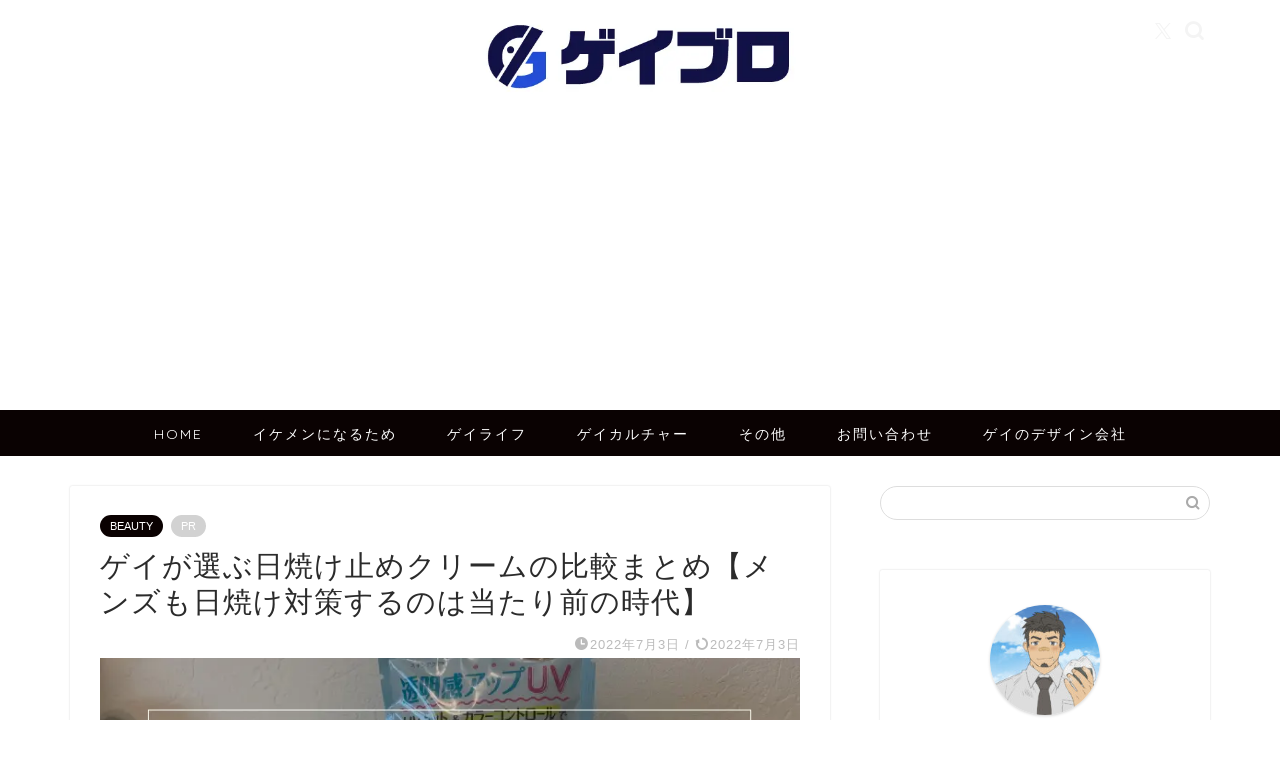

--- FILE ---
content_type: text/html; charset=UTF-8
request_url: https://www.kazukick.work/2022/07/03/sun-cream/
body_size: 48780
content:
<!DOCTYPE html>
<html lang="ja">
<head prefix="og: http://ogp.me/ns# fb: http://ogp.me/ns/fb# article: http://ogp.me/ns/article#">
<meta charset="utf-8">
<meta http-equiv="X-UA-Compatible" content="IE=edge">
<meta name="viewport" content="width=device-width, initial-scale=1">
<!-- ここからOGP -->
<meta property="og:type" content="blog">
			<meta property="og:title" content="ゲイが選ぶ日焼け止めクリームの比較まとめ【メンズも日焼け対策するのは当たり前の時代】｜ゲイに役立つゲイのライフスタイルマガジン『ゲイブロ』">
		<meta property="og:url" content="https://www.kazukick.work/2022/07/03/sun-cream/">
			<meta property="og:description" content="夏が近づくにつれてUVケアは大切になってきます！肌が老ける原因はUVだと言われています！なので日焼け止めクリームなどで対策することでシミ、シワ、たるみなどを防いでいきましょう。今回は市販の日焼け止めを徹底比較しました！">
						<meta property="og:image" content="https://www.kazukick.work/wp-content/uploads/2022/07/20220703catch.jpg">
	<meta property="og:site_name" content="ゲイに役立つゲイのライフスタイルマガジン『ゲイブロ』">
<meta property="fb:admins" content="">
<meta name="twitter:card" content="summary_large_image">
	<meta name="twitter:site" content="@Gay_husky">
<!-- ここまでOGP --> 

<meta name="description" itemprop="description" content="夏が近づくにつれてUVケアは大切になってきます！肌が老ける原因はUVだと言われています！なので日焼け止めクリームなどで対策することでシミ、シワ、たるみなどを防いでいきましょう。今回は市販の日焼け止めを徹底比較しました！" >
<meta name="keywords" itemprop="keywords" content="ゲイ,ゲイブログ,日焼け止め,レビュー,まとめ,アンチエイジング,老けない,スキンケア,UVケア,美容,メンズ" >
<link rel="canonical" href="https://www.kazukick.work/2022/07/03/sun-cream/">
<script data-cfasync="false" data-no-defer="1" data-no-minify="1" data-no-optimize="1">var ewww_webp_supported=!1;function check_webp_feature(A,e){var w;e=void 0!==e?e:function(){},ewww_webp_supported?e(ewww_webp_supported):((w=new Image).onload=function(){ewww_webp_supported=0<w.width&&0<w.height,e&&e(ewww_webp_supported)},w.onerror=function(){e&&e(!1)},w.src="data:image/webp;base64,"+{alpha:"UklGRkoAAABXRUJQVlA4WAoAAAAQAAAAAAAAAAAAQUxQSAwAAAARBxAR/Q9ERP8DAABWUDggGAAAABQBAJ0BKgEAAQAAAP4AAA3AAP7mtQAAAA=="}[A])}check_webp_feature("alpha");</script><script data-cfasync="false" data-no-defer="1" data-no-minify="1" data-no-optimize="1">var Arrive=function(c,w){"use strict";if(c.MutationObserver&&"undefined"!=typeof HTMLElement){var r,a=0,u=(r=HTMLElement.prototype.matches||HTMLElement.prototype.webkitMatchesSelector||HTMLElement.prototype.mozMatchesSelector||HTMLElement.prototype.msMatchesSelector,{matchesSelector:function(e,t){return e instanceof HTMLElement&&r.call(e,t)},addMethod:function(e,t,r){var a=e[t];e[t]=function(){return r.length==arguments.length?r.apply(this,arguments):"function"==typeof a?a.apply(this,arguments):void 0}},callCallbacks:function(e,t){t&&t.options.onceOnly&&1==t.firedElems.length&&(e=[e[0]]);for(var r,a=0;r=e[a];a++)r&&r.callback&&r.callback.call(r.elem,r.elem);t&&t.options.onceOnly&&1==t.firedElems.length&&t.me.unbindEventWithSelectorAndCallback.call(t.target,t.selector,t.callback)},checkChildNodesRecursively:function(e,t,r,a){for(var i,n=0;i=e[n];n++)r(i,t,a)&&a.push({callback:t.callback,elem:i}),0<i.childNodes.length&&u.checkChildNodesRecursively(i.childNodes,t,r,a)},mergeArrays:function(e,t){var r,a={};for(r in e)e.hasOwnProperty(r)&&(a[r]=e[r]);for(r in t)t.hasOwnProperty(r)&&(a[r]=t[r]);return a},toElementsArray:function(e){return e=void 0!==e&&("number"!=typeof e.length||e===c)?[e]:e}}),e=(l.prototype.addEvent=function(e,t,r,a){a={target:e,selector:t,options:r,callback:a,firedElems:[]};return this._beforeAdding&&this._beforeAdding(a),this._eventsBucket.push(a),a},l.prototype.removeEvent=function(e){for(var t,r=this._eventsBucket.length-1;t=this._eventsBucket[r];r--)e(t)&&(this._beforeRemoving&&this._beforeRemoving(t),(t=this._eventsBucket.splice(r,1))&&t.length&&(t[0].callback=null))},l.prototype.beforeAdding=function(e){this._beforeAdding=e},l.prototype.beforeRemoving=function(e){this._beforeRemoving=e},l),t=function(i,n){var o=new e,l=this,s={fireOnAttributesModification:!1};return o.beforeAdding(function(t){var e=t.target;e!==c.document&&e!==c||(e=document.getElementsByTagName("html")[0]);var r=new MutationObserver(function(e){n.call(this,e,t)}),a=i(t.options);r.observe(e,a),t.observer=r,t.me=l}),o.beforeRemoving(function(e){e.observer.disconnect()}),this.bindEvent=function(e,t,r){t=u.mergeArrays(s,t);for(var a=u.toElementsArray(this),i=0;i<a.length;i++)o.addEvent(a[i],e,t,r)},this.unbindEvent=function(){var r=u.toElementsArray(this);o.removeEvent(function(e){for(var t=0;t<r.length;t++)if(this===w||e.target===r[t])return!0;return!1})},this.unbindEventWithSelectorOrCallback=function(r){var a=u.toElementsArray(this),i=r,e="function"==typeof r?function(e){for(var t=0;t<a.length;t++)if((this===w||e.target===a[t])&&e.callback===i)return!0;return!1}:function(e){for(var t=0;t<a.length;t++)if((this===w||e.target===a[t])&&e.selector===r)return!0;return!1};o.removeEvent(e)},this.unbindEventWithSelectorAndCallback=function(r,a){var i=u.toElementsArray(this);o.removeEvent(function(e){for(var t=0;t<i.length;t++)if((this===w||e.target===i[t])&&e.selector===r&&e.callback===a)return!0;return!1})},this},i=new function(){var s={fireOnAttributesModification:!1,onceOnly:!1,existing:!1};function n(e,t,r){return!(!u.matchesSelector(e,t.selector)||(e._id===w&&(e._id=a++),-1!=t.firedElems.indexOf(e._id)))&&(t.firedElems.push(e._id),!0)}var c=(i=new t(function(e){var t={attributes:!1,childList:!0,subtree:!0};return e.fireOnAttributesModification&&(t.attributes=!0),t},function(e,i){e.forEach(function(e){var t=e.addedNodes,r=e.target,a=[];null!==t&&0<t.length?u.checkChildNodesRecursively(t,i,n,a):"attributes"===e.type&&n(r,i)&&a.push({callback:i.callback,elem:r}),u.callCallbacks(a,i)})})).bindEvent;return i.bindEvent=function(e,t,r){t=void 0===r?(r=t,s):u.mergeArrays(s,t);var a=u.toElementsArray(this);if(t.existing){for(var i=[],n=0;n<a.length;n++)for(var o=a[n].querySelectorAll(e),l=0;l<o.length;l++)i.push({callback:r,elem:o[l]});if(t.onceOnly&&i.length)return r.call(i[0].elem,i[0].elem);setTimeout(u.callCallbacks,1,i)}c.call(this,e,t,r)},i},o=new function(){var a={};function i(e,t){return u.matchesSelector(e,t.selector)}var n=(o=new t(function(){return{childList:!0,subtree:!0}},function(e,r){e.forEach(function(e){var t=e.removedNodes,e=[];null!==t&&0<t.length&&u.checkChildNodesRecursively(t,r,i,e),u.callCallbacks(e,r)})})).bindEvent;return o.bindEvent=function(e,t,r){t=void 0===r?(r=t,a):u.mergeArrays(a,t),n.call(this,e,t,r)},o};d(HTMLElement.prototype),d(NodeList.prototype),d(HTMLCollection.prototype),d(HTMLDocument.prototype),d(Window.prototype);var n={};return s(i,n,"unbindAllArrive"),s(o,n,"unbindAllLeave"),n}function l(){this._eventsBucket=[],this._beforeAdding=null,this._beforeRemoving=null}function s(e,t,r){u.addMethod(t,r,e.unbindEvent),u.addMethod(t,r,e.unbindEventWithSelectorOrCallback),u.addMethod(t,r,e.unbindEventWithSelectorAndCallback)}function d(e){e.arrive=i.bindEvent,s(i,e,"unbindArrive"),e.leave=o.bindEvent,s(o,e,"unbindLeave")}}(window,void 0),ewww_webp_supported=!1;function check_webp_feature(e,t){var r;ewww_webp_supported?t(ewww_webp_supported):((r=new Image).onload=function(){ewww_webp_supported=0<r.width&&0<r.height,t(ewww_webp_supported)},r.onerror=function(){t(!1)},r.src="data:image/webp;base64,"+{alpha:"UklGRkoAAABXRUJQVlA4WAoAAAAQAAAAAAAAAAAAQUxQSAwAAAARBxAR/Q9ERP8DAABWUDggGAAAABQBAJ0BKgEAAQAAAP4AAA3AAP7mtQAAAA==",animation:"UklGRlIAAABXRUJQVlA4WAoAAAASAAAAAAAAAAAAQU5JTQYAAAD/////AABBTk1GJgAAAAAAAAAAAAAAAAAAAGQAAABWUDhMDQAAAC8AAAAQBxAREYiI/gcA"}[e])}function ewwwLoadImages(e){if(e){for(var t=document.querySelectorAll(".batch-image img, .image-wrapper a, .ngg-pro-masonry-item a, .ngg-galleria-offscreen-seo-wrapper a"),r=0,a=t.length;r<a;r++)ewwwAttr(t[r],"data-src",t[r].getAttribute("data-webp")),ewwwAttr(t[r],"data-thumbnail",t[r].getAttribute("data-webp-thumbnail"));for(var i=document.querySelectorAll("div.woocommerce-product-gallery__image"),r=0,a=i.length;r<a;r++)ewwwAttr(i[r],"data-thumb",i[r].getAttribute("data-webp-thumb"))}for(var n=document.querySelectorAll("video"),r=0,a=n.length;r<a;r++)ewwwAttr(n[r],"poster",e?n[r].getAttribute("data-poster-webp"):n[r].getAttribute("data-poster-image"));for(var o,l=document.querySelectorAll("img.ewww_webp_lazy_load"),r=0,a=l.length;r<a;r++)e&&(ewwwAttr(l[r],"data-lazy-srcset",l[r].getAttribute("data-lazy-srcset-webp")),ewwwAttr(l[r],"data-srcset",l[r].getAttribute("data-srcset-webp")),ewwwAttr(l[r],"data-lazy-src",l[r].getAttribute("data-lazy-src-webp")),ewwwAttr(l[r],"data-src",l[r].getAttribute("data-src-webp")),ewwwAttr(l[r],"data-orig-file",l[r].getAttribute("data-webp-orig-file")),ewwwAttr(l[r],"data-medium-file",l[r].getAttribute("data-webp-medium-file")),ewwwAttr(l[r],"data-large-file",l[r].getAttribute("data-webp-large-file")),null!=(o=l[r].getAttribute("srcset"))&&!1!==o&&o.includes("R0lGOD")&&ewwwAttr(l[r],"src",l[r].getAttribute("data-lazy-src-webp"))),l[r].className=l[r].className.replace(/\bewww_webp_lazy_load\b/,"");for(var s=document.querySelectorAll(".ewww_webp"),r=0,a=s.length;r<a;r++)e?(ewwwAttr(s[r],"srcset",s[r].getAttribute("data-srcset-webp")),ewwwAttr(s[r],"src",s[r].getAttribute("data-src-webp")),ewwwAttr(s[r],"data-orig-file",s[r].getAttribute("data-webp-orig-file")),ewwwAttr(s[r],"data-medium-file",s[r].getAttribute("data-webp-medium-file")),ewwwAttr(s[r],"data-large-file",s[r].getAttribute("data-webp-large-file")),ewwwAttr(s[r],"data-large_image",s[r].getAttribute("data-webp-large_image")),ewwwAttr(s[r],"data-src",s[r].getAttribute("data-webp-src"))):(ewwwAttr(s[r],"srcset",s[r].getAttribute("data-srcset-img")),ewwwAttr(s[r],"src",s[r].getAttribute("data-src-img"))),s[r].className=s[r].className.replace(/\bewww_webp\b/,"ewww_webp_loaded");window.jQuery&&jQuery.fn.isotope&&jQuery.fn.imagesLoaded&&(jQuery(".fusion-posts-container-infinite").imagesLoaded(function(){jQuery(".fusion-posts-container-infinite").hasClass("isotope")&&jQuery(".fusion-posts-container-infinite").isotope()}),jQuery(".fusion-portfolio:not(.fusion-recent-works) .fusion-portfolio-wrapper").imagesLoaded(function(){jQuery(".fusion-portfolio:not(.fusion-recent-works) .fusion-portfolio-wrapper").isotope()}))}function ewwwWebPInit(e){ewwwLoadImages(e),ewwwNggLoadGalleries(e),document.arrive(".ewww_webp",function(){ewwwLoadImages(e)}),document.arrive(".ewww_webp_lazy_load",function(){ewwwLoadImages(e)}),document.arrive("videos",function(){ewwwLoadImages(e)}),"loading"==document.readyState?document.addEventListener("DOMContentLoaded",ewwwJSONParserInit):("undefined"!=typeof galleries&&ewwwNggParseGalleries(e),ewwwWooParseVariations(e))}function ewwwAttr(e,t,r){null!=r&&!1!==r&&e.setAttribute(t,r)}function ewwwJSONParserInit(){"undefined"!=typeof galleries&&check_webp_feature("alpha",ewwwNggParseGalleries),check_webp_feature("alpha",ewwwWooParseVariations)}function ewwwWooParseVariations(e){if(e)for(var t=document.querySelectorAll("form.variations_form"),r=0,a=t.length;r<a;r++){var i=t[r].getAttribute("data-product_variations"),n=!1;try{for(var o in i=JSON.parse(i))void 0!==i[o]&&void 0!==i[o].image&&(void 0!==i[o].image.src_webp&&(i[o].image.src=i[o].image.src_webp,n=!0),void 0!==i[o].image.srcset_webp&&(i[o].image.srcset=i[o].image.srcset_webp,n=!0),void 0!==i[o].image.full_src_webp&&(i[o].image.full_src=i[o].image.full_src_webp,n=!0),void 0!==i[o].image.gallery_thumbnail_src_webp&&(i[o].image.gallery_thumbnail_src=i[o].image.gallery_thumbnail_src_webp,n=!0),void 0!==i[o].image.thumb_src_webp&&(i[o].image.thumb_src=i[o].image.thumb_src_webp,n=!0));n&&ewwwAttr(t[r],"data-product_variations",JSON.stringify(i))}catch(e){}}}function ewwwNggParseGalleries(e){if(e)for(var t in galleries){var r=galleries[t];galleries[t].images_list=ewwwNggParseImageList(r.images_list)}}function ewwwNggLoadGalleries(e){e&&document.addEventListener("ngg.galleria.themeadded",function(e,t){window.ngg_galleria._create_backup=window.ngg_galleria.create,window.ngg_galleria.create=function(e,t){var r=$(e).data("id");return galleries["gallery_"+r].images_list=ewwwNggParseImageList(galleries["gallery_"+r].images_list),window.ngg_galleria._create_backup(e,t)}})}function ewwwNggParseImageList(e){for(var t in e){var r=e[t];if(void 0!==r["image-webp"]&&(e[t].image=r["image-webp"],delete e[t]["image-webp"]),void 0!==r["thumb-webp"]&&(e[t].thumb=r["thumb-webp"],delete e[t]["thumb-webp"]),void 0!==r.full_image_webp&&(e[t].full_image=r.full_image_webp,delete e[t].full_image_webp),void 0!==r.srcsets)for(var a in r.srcsets)nggSrcset=r.srcsets[a],void 0!==r.srcsets[a+"-webp"]&&(e[t].srcsets[a]=r.srcsets[a+"-webp"],delete e[t].srcsets[a+"-webp"]);if(void 0!==r.full_srcsets)for(var i in r.full_srcsets)nggFSrcset=r.full_srcsets[i],void 0!==r.full_srcsets[i+"-webp"]&&(e[t].full_srcsets[i]=r.full_srcsets[i+"-webp"],delete e[t].full_srcsets[i+"-webp"])}return e}check_webp_feature("alpha",ewwwWebPInit);</script><title>ゲイが選ぶ日焼け止めクリームの比較まとめ【メンズも日焼け対策するのは当たり前の時代】｜ゲイに役立つゲイのライフスタイルマガジン『ゲイブロ』</title>
<meta name='robots' content='max-image-preview:large' />
	<style>img:is([sizes="auto" i], [sizes^="auto," i]) { contain-intrinsic-size: 3000px 1500px }</style>
	<link rel='dns-prefetch' href='//cdnjs.cloudflare.com' />
<link rel="alternate" type="application/rss+xml" title="ゲイに役立つゲイのライフスタイルマガジン『ゲイブロ』 &raquo; フィード" href="https://www.kazukick.work/feed/" />
<link rel="alternate" type="application/rss+xml" title="ゲイに役立つゲイのライフスタイルマガジン『ゲイブロ』 &raquo; コメントフィード" href="https://www.kazukick.work/comments/feed/" />
<link rel="alternate" type="application/rss+xml" title="ゲイに役立つゲイのライフスタイルマガジン『ゲイブロ』 &raquo; ゲイが選ぶ日焼け止めクリームの比較まとめ【メンズも日焼け対策するのは当たり前の時代】 のコメントのフィード" href="https://www.kazukick.work/2022/07/03/sun-cream/feed/" />
<script type="text/javascript">
/* <![CDATA[ */
window._wpemojiSettings = {"baseUrl":"https:\/\/s.w.org\/images\/core\/emoji\/16.0.1\/72x72\/","ext":".png","svgUrl":"https:\/\/s.w.org\/images\/core\/emoji\/16.0.1\/svg\/","svgExt":".svg","source":{"concatemoji":"https:\/\/www.kazukick.work\/wp-includes\/js\/wp-emoji-release.min.js?ver=6.8.3"}};
/*! This file is auto-generated */
!function(s,n){var o,i,e;function c(e){try{var t={supportTests:e,timestamp:(new Date).valueOf()};sessionStorage.setItem(o,JSON.stringify(t))}catch(e){}}function p(e,t,n){e.clearRect(0,0,e.canvas.width,e.canvas.height),e.fillText(t,0,0);var t=new Uint32Array(e.getImageData(0,0,e.canvas.width,e.canvas.height).data),a=(e.clearRect(0,0,e.canvas.width,e.canvas.height),e.fillText(n,0,0),new Uint32Array(e.getImageData(0,0,e.canvas.width,e.canvas.height).data));return t.every(function(e,t){return e===a[t]})}function u(e,t){e.clearRect(0,0,e.canvas.width,e.canvas.height),e.fillText(t,0,0);for(var n=e.getImageData(16,16,1,1),a=0;a<n.data.length;a++)if(0!==n.data[a])return!1;return!0}function f(e,t,n,a){switch(t){case"flag":return n(e,"\ud83c\udff3\ufe0f\u200d\u26a7\ufe0f","\ud83c\udff3\ufe0f\u200b\u26a7\ufe0f")?!1:!n(e,"\ud83c\udde8\ud83c\uddf6","\ud83c\udde8\u200b\ud83c\uddf6")&&!n(e,"\ud83c\udff4\udb40\udc67\udb40\udc62\udb40\udc65\udb40\udc6e\udb40\udc67\udb40\udc7f","\ud83c\udff4\u200b\udb40\udc67\u200b\udb40\udc62\u200b\udb40\udc65\u200b\udb40\udc6e\u200b\udb40\udc67\u200b\udb40\udc7f");case"emoji":return!a(e,"\ud83e\udedf")}return!1}function g(e,t,n,a){var r="undefined"!=typeof WorkerGlobalScope&&self instanceof WorkerGlobalScope?new OffscreenCanvas(300,150):s.createElement("canvas"),o=r.getContext("2d",{willReadFrequently:!0}),i=(o.textBaseline="top",o.font="600 32px Arial",{});return e.forEach(function(e){i[e]=t(o,e,n,a)}),i}function t(e){var t=s.createElement("script");t.src=e,t.defer=!0,s.head.appendChild(t)}"undefined"!=typeof Promise&&(o="wpEmojiSettingsSupports",i=["flag","emoji"],n.supports={everything:!0,everythingExceptFlag:!0},e=new Promise(function(e){s.addEventListener("DOMContentLoaded",e,{once:!0})}),new Promise(function(t){var n=function(){try{var e=JSON.parse(sessionStorage.getItem(o));if("object"==typeof e&&"number"==typeof e.timestamp&&(new Date).valueOf()<e.timestamp+604800&&"object"==typeof e.supportTests)return e.supportTests}catch(e){}return null}();if(!n){if("undefined"!=typeof Worker&&"undefined"!=typeof OffscreenCanvas&&"undefined"!=typeof URL&&URL.createObjectURL&&"undefined"!=typeof Blob)try{var e="postMessage("+g.toString()+"("+[JSON.stringify(i),f.toString(),p.toString(),u.toString()].join(",")+"));",a=new Blob([e],{type:"text/javascript"}),r=new Worker(URL.createObjectURL(a),{name:"wpTestEmojiSupports"});return void(r.onmessage=function(e){c(n=e.data),r.terminate(),t(n)})}catch(e){}c(n=g(i,f,p,u))}t(n)}).then(function(e){for(var t in e)n.supports[t]=e[t],n.supports.everything=n.supports.everything&&n.supports[t],"flag"!==t&&(n.supports.everythingExceptFlag=n.supports.everythingExceptFlag&&n.supports[t]);n.supports.everythingExceptFlag=n.supports.everythingExceptFlag&&!n.supports.flag,n.DOMReady=!1,n.readyCallback=function(){n.DOMReady=!0}}).then(function(){return e}).then(function(){var e;n.supports.everything||(n.readyCallback(),(e=n.source||{}).concatemoji?t(e.concatemoji):e.wpemoji&&e.twemoji&&(t(e.twemoji),t(e.wpemoji)))}))}((window,document),window._wpemojiSettings);
/* ]]> */
</script>
<style id='wp-emoji-styles-inline-css' type='text/css'>

	img.wp-smiley, img.emoji {
		display: inline !important;
		border: none !important;
		box-shadow: none !important;
		height: 1em !important;
		width: 1em !important;
		margin: 0 0.07em !important;
		vertical-align: -0.1em !important;
		background: none !important;
		padding: 0 !important;
	}
</style>
<link rel='stylesheet' id='wp-block-library-css' href='https://www.kazukick.work/wp-includes/css/dist/block-library/style.min.css?ver=6.8.3' type='text/css' media='all' />
<style id='classic-theme-styles-inline-css' type='text/css'>
/*! This file is auto-generated */
.wp-block-button__link{color:#fff;background-color:#32373c;border-radius:9999px;box-shadow:none;text-decoration:none;padding:calc(.667em + 2px) calc(1.333em + 2px);font-size:1.125em}.wp-block-file__button{background:#32373c;color:#fff;text-decoration:none}
</style>
<style id='rinkerg-gutenberg-rinker-style-inline-css' type='text/css'>
.wp-block-create-block-block{background-color:#21759b;color:#fff;padding:2px}

</style>
<style id='global-styles-inline-css' type='text/css'>
:root{--wp--preset--aspect-ratio--square: 1;--wp--preset--aspect-ratio--4-3: 4/3;--wp--preset--aspect-ratio--3-4: 3/4;--wp--preset--aspect-ratio--3-2: 3/2;--wp--preset--aspect-ratio--2-3: 2/3;--wp--preset--aspect-ratio--16-9: 16/9;--wp--preset--aspect-ratio--9-16: 9/16;--wp--preset--color--black: #000000;--wp--preset--color--cyan-bluish-gray: #abb8c3;--wp--preset--color--white: #ffffff;--wp--preset--color--pale-pink: #f78da7;--wp--preset--color--vivid-red: #cf2e2e;--wp--preset--color--luminous-vivid-orange: #ff6900;--wp--preset--color--luminous-vivid-amber: #fcb900;--wp--preset--color--light-green-cyan: #7bdcb5;--wp--preset--color--vivid-green-cyan: #00d084;--wp--preset--color--pale-cyan-blue: #8ed1fc;--wp--preset--color--vivid-cyan-blue: #0693e3;--wp--preset--color--vivid-purple: #9b51e0;--wp--preset--gradient--vivid-cyan-blue-to-vivid-purple: linear-gradient(135deg,rgba(6,147,227,1) 0%,rgb(155,81,224) 100%);--wp--preset--gradient--light-green-cyan-to-vivid-green-cyan: linear-gradient(135deg,rgb(122,220,180) 0%,rgb(0,208,130) 100%);--wp--preset--gradient--luminous-vivid-amber-to-luminous-vivid-orange: linear-gradient(135deg,rgba(252,185,0,1) 0%,rgba(255,105,0,1) 100%);--wp--preset--gradient--luminous-vivid-orange-to-vivid-red: linear-gradient(135deg,rgba(255,105,0,1) 0%,rgb(207,46,46) 100%);--wp--preset--gradient--very-light-gray-to-cyan-bluish-gray: linear-gradient(135deg,rgb(238,238,238) 0%,rgb(169,184,195) 100%);--wp--preset--gradient--cool-to-warm-spectrum: linear-gradient(135deg,rgb(74,234,220) 0%,rgb(151,120,209) 20%,rgb(207,42,186) 40%,rgb(238,44,130) 60%,rgb(251,105,98) 80%,rgb(254,248,76) 100%);--wp--preset--gradient--blush-light-purple: linear-gradient(135deg,rgb(255,206,236) 0%,rgb(152,150,240) 100%);--wp--preset--gradient--blush-bordeaux: linear-gradient(135deg,rgb(254,205,165) 0%,rgb(254,45,45) 50%,rgb(107,0,62) 100%);--wp--preset--gradient--luminous-dusk: linear-gradient(135deg,rgb(255,203,112) 0%,rgb(199,81,192) 50%,rgb(65,88,208) 100%);--wp--preset--gradient--pale-ocean: linear-gradient(135deg,rgb(255,245,203) 0%,rgb(182,227,212) 50%,rgb(51,167,181) 100%);--wp--preset--gradient--electric-grass: linear-gradient(135deg,rgb(202,248,128) 0%,rgb(113,206,126) 100%);--wp--preset--gradient--midnight: linear-gradient(135deg,rgb(2,3,129) 0%,rgb(40,116,252) 100%);--wp--preset--font-size--small: 13px;--wp--preset--font-size--medium: 20px;--wp--preset--font-size--large: 36px;--wp--preset--font-size--x-large: 42px;--wp--preset--spacing--20: 0.44rem;--wp--preset--spacing--30: 0.67rem;--wp--preset--spacing--40: 1rem;--wp--preset--spacing--50: 1.5rem;--wp--preset--spacing--60: 2.25rem;--wp--preset--spacing--70: 3.38rem;--wp--preset--spacing--80: 5.06rem;--wp--preset--shadow--natural: 6px 6px 9px rgba(0, 0, 0, 0.2);--wp--preset--shadow--deep: 12px 12px 50px rgba(0, 0, 0, 0.4);--wp--preset--shadow--sharp: 6px 6px 0px rgba(0, 0, 0, 0.2);--wp--preset--shadow--outlined: 6px 6px 0px -3px rgba(255, 255, 255, 1), 6px 6px rgba(0, 0, 0, 1);--wp--preset--shadow--crisp: 6px 6px 0px rgba(0, 0, 0, 1);}:where(.is-layout-flex){gap: 0.5em;}:where(.is-layout-grid){gap: 0.5em;}body .is-layout-flex{display: flex;}.is-layout-flex{flex-wrap: wrap;align-items: center;}.is-layout-flex > :is(*, div){margin: 0;}body .is-layout-grid{display: grid;}.is-layout-grid > :is(*, div){margin: 0;}:where(.wp-block-columns.is-layout-flex){gap: 2em;}:where(.wp-block-columns.is-layout-grid){gap: 2em;}:where(.wp-block-post-template.is-layout-flex){gap: 1.25em;}:where(.wp-block-post-template.is-layout-grid){gap: 1.25em;}.has-black-color{color: var(--wp--preset--color--black) !important;}.has-cyan-bluish-gray-color{color: var(--wp--preset--color--cyan-bluish-gray) !important;}.has-white-color{color: var(--wp--preset--color--white) !important;}.has-pale-pink-color{color: var(--wp--preset--color--pale-pink) !important;}.has-vivid-red-color{color: var(--wp--preset--color--vivid-red) !important;}.has-luminous-vivid-orange-color{color: var(--wp--preset--color--luminous-vivid-orange) !important;}.has-luminous-vivid-amber-color{color: var(--wp--preset--color--luminous-vivid-amber) !important;}.has-light-green-cyan-color{color: var(--wp--preset--color--light-green-cyan) !important;}.has-vivid-green-cyan-color{color: var(--wp--preset--color--vivid-green-cyan) !important;}.has-pale-cyan-blue-color{color: var(--wp--preset--color--pale-cyan-blue) !important;}.has-vivid-cyan-blue-color{color: var(--wp--preset--color--vivid-cyan-blue) !important;}.has-vivid-purple-color{color: var(--wp--preset--color--vivid-purple) !important;}.has-black-background-color{background-color: var(--wp--preset--color--black) !important;}.has-cyan-bluish-gray-background-color{background-color: var(--wp--preset--color--cyan-bluish-gray) !important;}.has-white-background-color{background-color: var(--wp--preset--color--white) !important;}.has-pale-pink-background-color{background-color: var(--wp--preset--color--pale-pink) !important;}.has-vivid-red-background-color{background-color: var(--wp--preset--color--vivid-red) !important;}.has-luminous-vivid-orange-background-color{background-color: var(--wp--preset--color--luminous-vivid-orange) !important;}.has-luminous-vivid-amber-background-color{background-color: var(--wp--preset--color--luminous-vivid-amber) !important;}.has-light-green-cyan-background-color{background-color: var(--wp--preset--color--light-green-cyan) !important;}.has-vivid-green-cyan-background-color{background-color: var(--wp--preset--color--vivid-green-cyan) !important;}.has-pale-cyan-blue-background-color{background-color: var(--wp--preset--color--pale-cyan-blue) !important;}.has-vivid-cyan-blue-background-color{background-color: var(--wp--preset--color--vivid-cyan-blue) !important;}.has-vivid-purple-background-color{background-color: var(--wp--preset--color--vivid-purple) !important;}.has-black-border-color{border-color: var(--wp--preset--color--black) !important;}.has-cyan-bluish-gray-border-color{border-color: var(--wp--preset--color--cyan-bluish-gray) !important;}.has-white-border-color{border-color: var(--wp--preset--color--white) !important;}.has-pale-pink-border-color{border-color: var(--wp--preset--color--pale-pink) !important;}.has-vivid-red-border-color{border-color: var(--wp--preset--color--vivid-red) !important;}.has-luminous-vivid-orange-border-color{border-color: var(--wp--preset--color--luminous-vivid-orange) !important;}.has-luminous-vivid-amber-border-color{border-color: var(--wp--preset--color--luminous-vivid-amber) !important;}.has-light-green-cyan-border-color{border-color: var(--wp--preset--color--light-green-cyan) !important;}.has-vivid-green-cyan-border-color{border-color: var(--wp--preset--color--vivid-green-cyan) !important;}.has-pale-cyan-blue-border-color{border-color: var(--wp--preset--color--pale-cyan-blue) !important;}.has-vivid-cyan-blue-border-color{border-color: var(--wp--preset--color--vivid-cyan-blue) !important;}.has-vivid-purple-border-color{border-color: var(--wp--preset--color--vivid-purple) !important;}.has-vivid-cyan-blue-to-vivid-purple-gradient-background{background: var(--wp--preset--gradient--vivid-cyan-blue-to-vivid-purple) !important;}.has-light-green-cyan-to-vivid-green-cyan-gradient-background{background: var(--wp--preset--gradient--light-green-cyan-to-vivid-green-cyan) !important;}.has-luminous-vivid-amber-to-luminous-vivid-orange-gradient-background{background: var(--wp--preset--gradient--luminous-vivid-amber-to-luminous-vivid-orange) !important;}.has-luminous-vivid-orange-to-vivid-red-gradient-background{background: var(--wp--preset--gradient--luminous-vivid-orange-to-vivid-red) !important;}.has-very-light-gray-to-cyan-bluish-gray-gradient-background{background: var(--wp--preset--gradient--very-light-gray-to-cyan-bluish-gray) !important;}.has-cool-to-warm-spectrum-gradient-background{background: var(--wp--preset--gradient--cool-to-warm-spectrum) !important;}.has-blush-light-purple-gradient-background{background: var(--wp--preset--gradient--blush-light-purple) !important;}.has-blush-bordeaux-gradient-background{background: var(--wp--preset--gradient--blush-bordeaux) !important;}.has-luminous-dusk-gradient-background{background: var(--wp--preset--gradient--luminous-dusk) !important;}.has-pale-ocean-gradient-background{background: var(--wp--preset--gradient--pale-ocean) !important;}.has-electric-grass-gradient-background{background: var(--wp--preset--gradient--electric-grass) !important;}.has-midnight-gradient-background{background: var(--wp--preset--gradient--midnight) !important;}.has-small-font-size{font-size: var(--wp--preset--font-size--small) !important;}.has-medium-font-size{font-size: var(--wp--preset--font-size--medium) !important;}.has-large-font-size{font-size: var(--wp--preset--font-size--large) !important;}.has-x-large-font-size{font-size: var(--wp--preset--font-size--x-large) !important;}
:where(.wp-block-post-template.is-layout-flex){gap: 1.25em;}:where(.wp-block-post-template.is-layout-grid){gap: 1.25em;}
:where(.wp-block-columns.is-layout-flex){gap: 2em;}:where(.wp-block-columns.is-layout-grid){gap: 2em;}
:root :where(.wp-block-pullquote){font-size: 1.5em;line-height: 1.6;}
</style>
<link rel='stylesheet' id='contact-form-7-css' href='https://www.kazukick.work/wp-content/plugins/contact-form-7/includes/css/styles.css?ver=6.1.3' type='text/css' media='all' />
<link rel='stylesheet' id='wp-ulike-css' href='https://www.kazukick.work/wp-content/plugins/wp-ulike/assets/css/wp-ulike.min.css?ver=4.7.11' type='text/css' media='all' />
<link rel='stylesheet' id='parent-style-css' href='https://www.kazukick.work/wp-content/themes/jin/style.css?ver=6.8.3' type='text/css' media='all' />
<link rel='stylesheet' id='theme-style-css' href='https://www.kazukick.work/wp-content/themes/jin-child/style.css?ver=6.8.3' type='text/css' media='all' />
<link rel='stylesheet' id='swiper-style-css' href='https://cdnjs.cloudflare.com/ajax/libs/Swiper/4.0.7/css/swiper.min.css?ver=6.8.3' type='text/css' media='all' />
<script type="text/javascript" src="https://www.kazukick.work/wp-includes/js/jquery/jquery.min.js?ver=3.7.1" id="jquery-core-js"></script>
<script type="text/javascript" src="https://www.kazukick.work/wp-includes/js/jquery/jquery-migrate.min.js?ver=3.4.1" id="jquery-migrate-js"></script>
<script type="text/javascript" src="https://www.kazukick.work/wp-content/plugins/yyi-rinker/js/event-tracking.js?v=1.11.1" id="yyi_rinker_event_tracking_script-js"></script>
<link rel="https://api.w.org/" href="https://www.kazukick.work/wp-json/" /><link rel="alternate" title="JSON" type="application/json" href="https://www.kazukick.work/wp-json/wp/v2/posts/4604" /><link rel='shortlink' href='https://www.kazukick.work/?p=4604' />
<link rel="alternate" title="oEmbed (JSON)" type="application/json+oembed" href="https://www.kazukick.work/wp-json/oembed/1.0/embed?url=https%3A%2F%2Fwww.kazukick.work%2F2022%2F07%2F03%2Fsun-cream%2F" />
<link rel="alternate" title="oEmbed (XML)" type="text/xml+oembed" href="https://www.kazukick.work/wp-json/oembed/1.0/embed?url=https%3A%2F%2Fwww.kazukick.work%2F2022%2F07%2F03%2Fsun-cream%2F&#038;format=xml" />
<style>
.yyi-rinker-img-s .yyi-rinker-image {
	width: 56px;
	min-width: 56px;
	margin:auto;
}
.yyi-rinker-img-m .yyi-rinker-image {
	width: 175px;
	min-width: 175px;
	margin:auto;
}
.yyi-rinker-img-l .yyi-rinker-image {
	width: 200px;
	min-width: 200px;
	margin:auto;
}
.yyi-rinker-img-s .yyi-rinker-image img.yyi-rinker-main-img {
	width: auto;
	max-height: 56px;
}
.yyi-rinker-img-m .yyi-rinker-image img.yyi-rinker-main-img {
	width: auto;
	max-height: 170px;
}
.yyi-rinker-img-l .yyi-rinker-image img.yyi-rinker-main-img {
	width: auto;
	max-height: 200px;
}

div.yyi-rinker-contents div.yyi-rinker-box ul.yyi-rinker-links li {
    list-style: none;
}
div.yyi-rinker-contents ul.yyi-rinker-links {
	border: none;
}
div.yyi-rinker-contents ul.yyi-rinker-links li a {
	text-decoration: none;
}
div.yyi-rinker-contents {
    margin: 2em 0;
}
div.yyi-rinker-contents div.yyi-rinker-box {
    display: flex;
    padding: 26px 26px 0;
    border: 3px solid #f5f5f5;
    box-sizing: border-box;
}
@media (min-width: 768px) {
    div.yyi-rinker-contents div.yyi-rinker-box {
        padding: 26px 26px 0;
    }
}
@media (max-width: 767px) {
    div.yyi-rinker-contents div.yyi-rinker-box {
        flex-direction: column;
        padding: 26px 14px 0;
    }
}
div.yyi-rinker-box div.yyi-rinker-image {
    display: flex;
    flex: none;
}
div.yyi-rinker-box div.yyi-rinker-image a {
    display: inline-block;
    height: fit-content;
    margin-bottom: 26px;
}
div.yyi-rinker-image img.yyi-rinker-main-img {
    display: block;
    max-width: 100%;
    height: auto;
}
div.yyi-rinker-img-s img.yyi-rinker-main-img {
    width: 56px;
}
div.yyi-rinker-img-m img.yyi-rinker-main-img {
    width: 120px;
}
div.yyi-rinker-img-l img.yyi-rinker-main-img {
    width: 200px;
}
div.yyi-rinker-box div.yyi-rinker-info {
    display: flex;
    width: 100%;
    flex-direction: column;
}
@media (min-width: 768px) {
    div.yyi-rinker-box div.yyi-rinker-info {
        padding-left: 26px;
    }
}
@media (max-width: 767px) {
    div.yyi-rinker-box div.yyi-rinker-info {
        text-align: center;
    }
}
div.yyi-rinker-info div.yyi-rinker-title a {
    color: #333;
    font-weight: 600;
    font-size: 18px;
    text-decoration: none;
}
div.yyi-rinker-info div.yyi-rinker-detail {
    display: flex;
    flex-direction: column;
    padding: 8px 0 12px;
}
div.yyi-rinker-detail div:not(:last-child) {
    padding-bottom: 8px;
}
div.yyi-rinker-detail div.credit-box {
    font-size: 12px;
}
div.yyi-rinker-detail div.credit-box a {
    text-decoration: underline;
}
div.yyi-rinker-detail div.brand,
div.yyi-rinker-detail div.price-box {
    font-size: 14px;
}
@media (max-width: 767px) {
    div.price-box span.price {
        display: block;
    }
}
div.yyi-rinker-info div.free-text {
    order: 2;
    padding-top: 8px;
    font-size: 16px;
}
div.yyi-rinker-info ul.yyi-rinker-links {
    display: flex;
    flex-wrap: wrap;
    margin: 0 0 14px;
    padding: 0;
    list-style-type: none;
}
div.yyi-rinker-info ul.yyi-rinker-links li {
    display: inherit;
    flex-direction: column;
    align-self: flex-end;
    text-align: center;
}
@media (min-width: 768px) {
    div.yyi-rinker-info ul.yyi-rinker-links li:not(:last-child){
        margin-right: 8px;
    }
    div.yyi-rinker-info ul.yyi-rinker-links li {
        margin-bottom: 12px;
    }
}
@media (max-width: 767px) {
    div.yyi-rinker-info ul.yyi-rinker-links li {
        width: 100%;
        margin-bottom: 10px;
    }
}
ul.yyi-rinker-links li.amazonkindlelink a {
    background-color: #37475a;
}
ul.yyi-rinker-links li.amazonlink a {
    background-color: #f9bf51;
}
ul.yyi-rinker-links li.rakutenlink a {
    background-color: #d53a3a;
}
ul.yyi-rinker-links li.yahoolink a {
    background-color: #76c2f3;
}
ul.yyi-rinker-links li.mercarilink a {
    background-color: #ff0211;
}
ul.yyi-rinker-links li.freelink1 a {
    background-color: #5db49f;
}
ul.yyi-rinker-links li.freelink2 a {
    background-color: #7e77c1;
}
ul.yyi-rinker-links li.freelink3 a {
    background-color: #3974be;
}
ul.yyi-rinker-links li.freelink4 a {
    background-color: #333;
}
ul.yyi-rinker-links a.yyi-rinker-link {
    display: flex;
    position: relative;
    width: 100%;
    min-height: 38px;
    overflow-x: hidden;
    flex-wrap: wrap-reverse;
    justify-content: center;
    align-items: center;
    border-radius: 2px;
    box-shadow: 0 1px 6px 0 rgba(0,0,0,0.12);
    color: #fff;
    font-weight: 600;
    font-size: 14px;
    white-space: nowrap;
    transition: 0.3s ease-out;
    box-sizing: border-box;
}
ul.yyi-rinker-links a.yyi-rinker-link:after {
    position: absolute;
    right: 12px;
    width: 6px;
    height: 6px;
    border-top: 2px solid;
    border-right: 2px solid;
    content: "";
    transform: rotate(45deg);
    box-sizing: border-box;
}
ul.yyi-rinker-links a.yyi-rinker-link:hover {
    box-shadow: 0 4px 6px 2px rgba(0,0,0,0.12);
    transform: translateY(-2px);
}
@media (min-width: 768px) {
    ul.yyi-rinker-links a.yyi-rinker-link {
        padding: 6px 24px;
    }
}
@media (max-width: 767px) {
    ul.yyi-rinker-links a.yyi-rinker-link {
        padding: 10px 24px;
    }
}</style><style>
.yyi-rinker-images {
    display: flex;
    justify-content: center;
    align-items: center;
    position: relative;

}
div.yyi-rinker-image img.yyi-rinker-main-img.hidden {
    display: none;
}

.yyi-rinker-images-arrow {
    cursor: pointer;
    position: absolute;
    top: 50%;
    display: block;
    margin-top: -11px;
    opacity: 0.6;
    width: 22px;
}

.yyi-rinker-images-arrow-left{
    left: -10px;
}
.yyi-rinker-images-arrow-right{
    right: -10px;
}

.yyi-rinker-images-arrow-left.hidden {
    display: none;
}

.yyi-rinker-images-arrow-right.hidden {
    display: none;
}
div.yyi-rinker-contents.yyi-rinker-design-tate  div.yyi-rinker-box{
    flex-direction: column;
}

div.yyi-rinker-contents.yyi-rinker-design-slim div.yyi-rinker-box .yyi-rinker-links {
    flex-direction: column;
}

div.yyi-rinker-contents.yyi-rinker-design-slim div.yyi-rinker-info {
    width: 100%;
}

div.yyi-rinker-contents.yyi-rinker-design-slim .yyi-rinker-title {
    text-align: center;
}

div.yyi-rinker-contents.yyi-rinker-design-slim .yyi-rinker-links {
    text-align: center;
}
div.yyi-rinker-contents.yyi-rinker-design-slim .yyi-rinker-image {
    margin: auto;
}

div.yyi-rinker-contents.yyi-rinker-design-slim div.yyi-rinker-info ul.yyi-rinker-links li {
	align-self: stretch;
}
div.yyi-rinker-contents.yyi-rinker-design-slim div.yyi-rinker-box div.yyi-rinker-info {
	padding: 0;
}
div.yyi-rinker-contents.yyi-rinker-design-slim div.yyi-rinker-box {
	flex-direction: column;
	padding: 14px 5px 0;
}

.yyi-rinker-design-slim div.yyi-rinker-box div.yyi-rinker-info {
	text-align: center;
}

.yyi-rinker-design-slim div.price-box span.price {
	display: block;
}

div.yyi-rinker-contents.yyi-rinker-design-slim div.yyi-rinker-info div.yyi-rinker-title a{
	font-size:16px;
}

div.yyi-rinker-contents.yyi-rinker-design-slim ul.yyi-rinker-links li.amazonkindlelink:before,  div.yyi-rinker-contents.yyi-rinker-design-slim ul.yyi-rinker-links li.amazonlink:before,  div.yyi-rinker-contents.yyi-rinker-design-slim ul.yyi-rinker-links li.rakutenlink:before, div.yyi-rinker-contents.yyi-rinker-design-slim ul.yyi-rinker-links li.yahoolink:before, div.yyi-rinker-contents.yyi-rinker-design-slim ul.yyi-rinker-links li.mercarilink:before {
	font-size:12px;
}

div.yyi-rinker-contents.yyi-rinker-design-slim ul.yyi-rinker-links li a {
	font-size: 13px;
}
.entry-content ul.yyi-rinker-links li {
	padding: 0;
}

div.yyi-rinker-contents .yyi-rinker-attention.attention_desing_right_ribbon {
    width: 89px;
    height: 91px;
    position: absolute;
    top: -1px;
    right: -1px;
    left: auto;
    overflow: hidden;
}

div.yyi-rinker-contents .yyi-rinker-attention.attention_desing_right_ribbon span {
    display: inline-block;
    width: 146px;
    position: absolute;
    padding: 4px 0;
    left: -13px;
    top: 12px;
    text-align: center;
    font-size: 12px;
    line-height: 24px;
    -webkit-transform: rotate(45deg);
    transform: rotate(45deg);
    box-shadow: 0 1px 3px rgba(0, 0, 0, 0.2);
}

div.yyi-rinker-contents .yyi-rinker-attention.attention_desing_right_ribbon {
    background: none;
}
.yyi-rinker-attention.attention_desing_right_ribbon .yyi-rinker-attention-after,
.yyi-rinker-attention.attention_desing_right_ribbon .yyi-rinker-attention-before{
display:none;
}
div.yyi-rinker-use-right_ribbon div.yyi-rinker-title {
    margin-right: 2rem;
}

ul.yyi-rinker-links li.mercarilink a {
    background-color: #ff0211;
}
.yyi-rinker-design-slim div.yyi-rinker-info ul.yyi-rinker-links li {
	width: 100%;
	margin-bottom: 10px;
}
 .yyi-rinker-design-slim ul.yyi-rinker-links a.yyi-rinker-link {
	padding: 10px 24px;
}

/** ver1.9.2 以降追加 **/
.yyi-rinker-contents .yyi-rinker-info {
    padding-left: 10px;
}
.yyi-rinker-img-s .yyi-rinker-image .yyi-rinker-images img{
    max-height: 75px;
}
.yyi-rinker-img-m .yyi-rinker-image .yyi-rinker-images img{
    max-height: 175px;
}
.yyi-rinker-img-l .yyi-rinker-image .yyi-rinker-images img{
    max-height: 200px;
}
div.yyi-rinker-contents div.yyi-rinker-image {
    flex-direction: column;
    align-items: center;
}
div.yyi-rinker-contents ul.yyi-rinker-thumbnails {
    display: flex;
    flex-direction: row;
    flex-wrap : wrap;
    list-style: none;
    border:none;
    padding: 0;
    margin: 5px 0;
}
div.yyi-rinker-contents ul.yyi-rinker-thumbnails li{
    cursor: pointer;
    height: 32px;
    text-align: center;
    vertical-align: middle;
    width: 32px;
    border:none;
    padding: 0;
    margin: 0;
    box-sizing: content-box;
}
div.yyi-rinker-contents ul.yyi-rinker-thumbnails li img {
    vertical-align: middle;
}

div.yyi-rinker-contents ul.yyi-rinker-thumbnails li {
    border: 1px solid #fff;
}
div.yyi-rinker-contents ul.yyi-rinker-thumbnails li.thumb-active {
    border: 1px solid #eee;
}

/* ここから　mini */
div.yyi-rinker-contents.yyi-rinker-design-mini {
    border: none;
    box-shadow: none;
    background-color: transparent;
}

/* ボタン非表示 */
.yyi-rinker-design-mini div.yyi-rinker-info ul.yyi-rinker-links,
.yyi-rinker-design-mini div.yyi-rinker-info .brand,
.yyi-rinker-design-mini div.yyi-rinker-info .price-box {
    display: none;
}

div.yyi-rinker-contents.yyi-rinker-design-mini .credit-box{
    text-align: right;
}

div.yyi-rinker-contents.yyi-rinker-design-mini div.yyi-rinker-info {
    width:100%;
}
.yyi-rinker-design-mini div.yyi-rinker-info div.yyi-rinker-title {
    line-height: 1.2;
    min-height: 2.4em;
    margin-bottom: 0;
}
.yyi-rinker-design-mini div.yyi-rinker-info div.yyi-rinker-title a {
    font-size: 12px;
    text-decoration: none;
    text-decoration: underline;
}
div.yyi-rinker-contents.yyi-rinker-design-mini {
    position: relative;
    max-width: 100%;
    border: none;
    border-radius: 12px;
    box-shadow: 0 1px 6px rgb(0 0 0 / 12%);
    background-color: #fff;
}

div.yyi-rinker-contents.yyi-rinker-design-mini div.yyi-rinker-box {
    border: none;
}

.yyi-rinker-design-mini div.yyi-rinker-image {
    width: 60px;
    min-width: 60px;

}
div.yyi-rinker-design-mini div.yyi-rinker-image img.yyi-rinker-main-img{
    max-height: 3.6em;
}
.yyi-rinker-design-mini div.yyi-rinker-detail div.credit-box {
    font-size: 10px;
}
.yyi-rinker-design-mini div.yyi-rinker-detail div.brand,
.yyi-rinker-design-mini div.yyi-rinker-detail div.price-box {
    font-size: 10px;
}
.yyi-rinker-design-mini div.yyi-rinker-info div.yyi-rinker-detail {
    padding: 0;
}
.yyi-rinker-design-mini div.yyi-rinker-detail div:not(:last-child) {
    padding-bottom: 0;
}
.yyi-rinker-design-mini div.yyi-rinker-box div.yyi-rinker-image a {
    margin-bottom: 16px;
}
@media (min-width: 768px){
    div.yyi-rinker-contents.yyi-rinker-design-mini div.yyi-rinker-box {
        padding: 12px;
    }
    .yyi-rinker-design-mini div.yyi-rinker-box div.yyi-rinker-info {
        justify-content: center;
        padding-left: 24px;
    }
}
@media (max-width: 767px){
    div.yyi-rinker-contents.yyi-rinker-design-mini {
        max-width:100%;
    }
    div.yyi-rinker-contents.yyi-rinker-design-mini div.yyi-rinker-box {
        flex-direction: row;
        padding: 12px;
    }
    .yyi-rinker-design-mini div.yyi-rinker-box div.yyi-rinker-info {
        justify-content: center;
        margin-bottom: 16px;
        padding-left: 16px;
        text-align: left;
    }
}
/* 1.9.5以降 */
div.yyi-rinker-contents {
    position: relative;
    overflow: visible;
}
div.yyi-rinker-contents .yyi-rinker-attention {
    display: inline;
    line-height: 30px;
    position: absolute;
    top: -10px;
    left: -9px;
    min-width: 60px;
    padding: 0;
    height: 30px;
    text-align: center;
    font-weight: 600;
    color: #ffffff;
    background: #fea724;
    z-index: 10;
}

div.yyi-rinker-contents .yyi-rinker-attention span{
    padding: 0 15px;
}

.yyi-rinker-attention-before, .yyi-rinker-attention-after {
	display: inline;
    position: absolute;
    content: '';
}

.yyi-rinker-attention-before {
    bottom: -8px;
    left: 0.1px;
    width: 0;
    height: 0;
    border-top: 9px solid;
    border-top-color: inherit;
    border-left: 9px solid transparent;
    z-index: 1;
}

.yyi-rinker-attention-after {
    top: 0;
    right: -14.5px;
    width: 0;
    height: 0;
    border-top: 15px solid transparent;
    border-bottom: 15px solid transparent;
    border-left: 15px solid;
    border-left-color: inherit;
}

div.yyi-rinker-contents .yyi-rinker-attention.attention_desing_circle{
    display: flex;
    position: absolute;
 	top: -20px;
    left: -20px;
    width: 60px;
    height: 60px;
    min-width: auto;
    min-height: auto;
    justify-content: center;
    align-items: center;
    border-radius: 50%;
    color: #fff;
    background: #fea724;
    font-weight: 600;
    font-size: 17px;
}

div.yyi-rinker-contents.yyi-rinker-design-mini .yyi-rinker-attention.attention_desing_circle{
    top: -18px;
    left: -18px;
    width: 36px;
    height: 36px;
    font-size: 12px;
}


div.yyi-rinker-contents .yyi-rinker-attention.attention_desing_circle{
}

div.yyi-rinker-contents .yyi-rinker-attention.attention_desing_circle span {
	padding: 0;
}

div.yyi-rinker-contents .yyi-rinker-attention.attention_desing_circle .yyi-rinker-attention-after,
div.yyi-rinker-contents .yyi-rinker-attention.attention_desing_circle .yyi-rinker-attention-before{
	display: none;
}

</style>	<style type="text/css">
		#wrapper {
			background-color: #fff;
			background-image: url();
					}

		.related-entry-headline-text span:before,
		#comment-title span:before,
		#reply-title span:before {
			background-color: #0a0404;
			border-color: #0a0404 !important;
		}

		#breadcrumb:after,
		#page-top a {
			background-color: #0a0202;
		}

		footer {
			background-color: #0a0202;
		}

		.footer-inner a,
		#copyright,
		#copyright-center {
			border-color: #fff !important;
			color: #fff !important;
		}

		#footer-widget-area {
			border-color: #fff !important;
		}

		.page-top-footer a {
			color: #0a0202 !important;
		}

		#breadcrumb ul li,
		#breadcrumb ul li a {
			color: #0a0202 !important;
		}

		body,
		a,
		a:link,
		a:visited,
		.my-profile,
		.widgettitle,
		.tabBtn-mag label {
			color: #2b2b2b;
		}

		a:hover {
			color: #008db7;
		}

		.widget_nav_menu ul>li>a:before,
		.widget_categories ul>li>a:before,
		.widget_pages ul>li>a:before,
		.widget_recent_entries ul>li>a:before,
		.widget_archive ul>li>a:before,
		.widget_archive form:after,
		.widget_categories form:after,
		.widget_nav_menu ul>li>ul.sub-menu>li>a:before,
		.widget_categories ul>li>.children>li>a:before,
		.widget_pages ul>li>.children>li>a:before,
		.widget_nav_menu ul>li>ul.sub-menu>li>ul.sub-menu li>a:before,
		.widget_categories ul>li>.children>li>.children li>a:before,
		.widget_pages ul>li>.children>li>.children li>a:before {
			color: #0a0404;
		}

		.widget_nav_menu ul .sub-menu .sub-menu li a:before {
			background-color: #2b2b2b !important;
		}

		.d--labeling-act-border {
			border-color: rgba(43, 43, 43, 0.18);
		}

		.c--labeling-act.d--labeling-act-solid {
			background-color: rgba(43, 43, 43, 0.06);
		}

		.a--labeling-act {
			color: rgba(43, 43, 43, 0.6);
		}

		.a--labeling-small-act span {
			background-color: rgba(43, 43, 43, 0.21);
		}

		.c--labeling-act.d--labeling-act-strong {
			background-color: rgba(43, 43, 43, 0.045);
		}

		.d--labeling-act-strong .a--labeling-act {
			color: rgba(43, 43, 43, 0.75);
		}


		footer .footer-widget,
		footer .footer-widget a,
		footer .footer-widget ul li,
		.footer-widget.widget_nav_menu ul>li>a:before,
		.footer-widget.widget_categories ul>li>a:before,
		.footer-widget.widget_recent_entries ul>li>a:before,
		.footer-widget.widget_pages ul>li>a:before,
		.footer-widget.widget_archive ul>li>a:before,
		footer .widget_tag_cloud .tagcloud a:before {
			color: #fff !important;
			border-color: #fff !important;
		}

		footer .footer-widget .widgettitle {
			color: #fff !important;
			border-color: #0a0101 !important;
		}

		footer .widget_nav_menu ul .children .children li a:before,
		footer .widget_categories ul .children .children li a:before,
		footer .widget_nav_menu ul .sub-menu .sub-menu li a:before {
			background-color: #fff !important;
		}

		#drawernav a:hover,
		.post-list-title,
		#prev-next p,
		#toc_container .toc_list li a {
			color: #2b2b2b !important;
		}

		#header-box {
			background-color: #ffffff;
		}

		@media (min-width: 768px) {

			#header-box .header-box10-bg:before,
			#header-box .header-box11-bg:before {
				border-radius: 2px;
			}
		}

		@media (min-width: 768px) {
			.top-image-meta {
				margin-top: calc(25px - 30px);
			}
		}

		@media (min-width: 1200px) {
			.top-image-meta {
				margin-top: calc(25px);
			}
		}

		.pickup-contents:before {
			background-color: #ffffff !important;
		}

		.main-image-text {
			color: #555;
		}

		.main-image-text-sub {
			color: #555;
		}

		@media (min-width: 481px) {
			#site-info {
				padding-top: 10px !important;
				padding-bottom: 10px !important;
			}
		}

		#site-info span a {
			color: #0a0a0a !important;
		}

		#headmenu .headsns .line a svg {
			fill: #f4f4f4 !important;
		}

		#headmenu .headsns a,
		#headmenu {
			color: #f4f4f4 !important;
			border-color: #f4f4f4 !important;
		}

		.profile-follow .line-sns a svg {
			fill: #0a0404 !important;
		}

		.profile-follow .line-sns a:hover svg {
			fill: #0a0101 !important;
		}

		.profile-follow a {
			color: #0a0404 !important;
			border-color: #0a0404 !important;
		}

		.profile-follow a:hover,
		#headmenu .headsns a:hover {
			color: #0a0101 !important;
			border-color: #0a0101 !important;
		}

		.search-box:hover {
			color: #0a0101 !important;
			border-color: #0a0101 !important;
		}

		#header #headmenu .headsns .line a:hover svg {
			fill: #0a0101 !important;
		}

		.cps-icon-bar,
		#navtoggle:checked+.sp-menu-open .cps-icon-bar {
			background-color: #0a0a0a;
		}

		#nav-container {
			background-color: #0a0202;
		}

		.menu-box .menu-item svg {
			fill: #ffffff;
		}

		#drawernav ul.menu-box>li>a,
		#drawernav2 ul.menu-box>li>a,
		#drawernav3 ul.menu-box>li>a,
		#drawernav4 ul.menu-box>li>a,
		#drawernav5 ul.menu-box>li>a,
		#drawernav ul.menu-box>li.menu-item-has-children:after,
		#drawernav2 ul.menu-box>li.menu-item-has-children:after,
		#drawernav3 ul.menu-box>li.menu-item-has-children:after,
		#drawernav4 ul.menu-box>li.menu-item-has-children:after,
		#drawernav5 ul.menu-box>li.menu-item-has-children:after {
			color: #ffffff !important;
		}

		#drawernav ul.menu-box li a,
		#drawernav2 ul.menu-box li a,
		#drawernav3 ul.menu-box li a,
		#drawernav4 ul.menu-box li a,
		#drawernav5 ul.menu-box li a {
			font-size: 14px !important;
		}

		#drawernav3 ul.menu-box>li {
			color: #2b2b2b !important;
		}

		#drawernav4 .menu-box>.menu-item>a:after,
		#drawernav3 .menu-box>.menu-item>a:after,
		#drawernav .menu-box>.menu-item>a:after {
			background-color: #ffffff !important;
		}

		#drawernav2 .menu-box>.menu-item:hover,
		#drawernav5 .menu-box>.menu-item:hover {
			border-top-color: #0a0404 !important;
		}

		.cps-info-bar a {
			background-color: #eb8686 !important;
		}

		@media (min-width: 768px) {
			.post-list-mag .post-list-item:not(:nth-child(2n)) {
				margin-right: 2.6%;
			}
		}

		@media (min-width: 768px) {

			#tab-1:checked~.tabBtn-mag li [for="tab-1"]:after,
			#tab-2:checked~.tabBtn-mag li [for="tab-2"]:after,
			#tab-3:checked~.tabBtn-mag li [for="tab-3"]:after,
			#tab-4:checked~.tabBtn-mag li [for="tab-4"]:after {
				border-top-color: #0a0404 !important;
			}

			.tabBtn-mag label {
				border-bottom-color: #0a0404 !important;
			}
		}

		#tab-1:checked~.tabBtn-mag li [for="tab-1"],
		#tab-2:checked~.tabBtn-mag li [for="tab-2"],
		#tab-3:checked~.tabBtn-mag li [for="tab-3"],
		#tab-4:checked~.tabBtn-mag li [for="tab-4"],
		#prev-next a.next:after,
		#prev-next a.prev:after,
		.more-cat-button a:hover span:before {
			background-color: #0a0404 !important;
		}


		.swiper-slide .post-list-cat,
		.post-list-mag .post-list-cat,
		.post-list-mag3col .post-list-cat,
		.post-list-mag-sp1col .post-list-cat,
		.swiper-pagination-bullet-active,
		.pickup-cat,
		.post-list .post-list-cat,
		#breadcrumb .bcHome a:hover span:before,
		.popular-item:nth-child(1) .pop-num,
		.popular-item:nth-child(2) .pop-num,
		.popular-item:nth-child(3) .pop-num {
			background-color: #0a0101 !important;
		}

		.sidebar-btn a,
		.profile-sns-menu {
			background-color: #0a0101 !important;
		}

		.sp-sns-menu a,
		.pickup-contents-box a:hover .pickup-title {
			border-color: #0a0404 !important;
			color: #0a0404 !important;
		}

		.pickup-image:after {
			display: none;
		}

		.pro-line svg {
			fill: #0a0404 !important;
		}

		.cps-post-cat a,
		.meta-cat,
		.popular-cat {
			background-color: #0a0101 !important;
			border-color: #0a0101 !important;
		}

		.tagicon,
		.tag-box a,
		#toc_container .toc_list>li,
		#toc_container .toc_title {
			color: #0a0404 !important;
		}

		.widget_tag_cloud a::before {
			color: #2b2b2b !important;
		}

		.tag-box a,
		#toc_container:before {
			border-color: #0a0404 !important;
		}

		.cps-post-cat a:hover {
			color: #008db7 !important;
		}

		.pagination li:not([class*="current"]) a:hover,
		.widget_tag_cloud a:hover {
			background-color: #0a0404 !important;
		}

		.pagination li:not([class*="current"]) a:hover {
			opacity: 0.5 !important;
		}

		.pagination li.current a {
			background-color: #0a0404 !important;
			border-color: #0a0404 !important;
		}

		.nextpage a:hover span {
			color: #0a0404 !important;
			border-color: #0a0404 !important;
		}

		.cta-content:before {
			background-color: #6FBFCA !important;
		}

		.cta-text,
		.info-title {
			color: #fff !important;
		}

		#footer-widget-area.footer_style1 .widgettitle {
			border-color: #0a0101 !important;
		}

		.sidebar_style1 .widgettitle,
		.sidebar_style5 .widgettitle {
			border-color: #0a0404 !important;
		}

		.sidebar_style2 .widgettitle,
		.sidebar_style4 .widgettitle,
		.sidebar_style6 .widgettitle,
		#home-bottom-widget .widgettitle,
		#home-top-widget .widgettitle,
		#post-bottom-widget .widgettitle,
		#post-top-widget .widgettitle {
			background-color: #0a0404 !important;
		}

		#home-bottom-widget .widget_search .search-box input[type="submit"],
		#home-top-widget .widget_search .search-box input[type="submit"],
		#post-bottom-widget .widget_search .search-box input[type="submit"],
		#post-top-widget .widget_search .search-box input[type="submit"] {
			background-color: #0a0101 !important;
		}

		.tn-logo-size {
			font-size: 30% !important;
		}

		@media (min-width: 481px) {
			.tn-logo-size img {
				width: calc(30%*0.5) !important;
			}
		}

		@media (min-width: 768px) {
			.tn-logo-size img {
				width: calc(30%*2.2) !important;
			}
		}

		@media (min-width: 1200px) {
			.tn-logo-size img {
				width: 30% !important;
			}
		}

		.sp-logo-size {
			font-size: 80% !important;
		}

		.sp-logo-size img {
			width: 80% !important;
		}

		.cps-post-main ul>li:before,
		.cps-post-main ol>li:before {
			background-color: #0a0101 !important;
		}

		.profile-card .profile-title {
			background-color: #0a0404 !important;
		}

		.profile-card {
			border-color: #0a0404 !important;
		}

		.cps-post-main a {
			color: #008db7;
		}

		.cps-post-main .marker {
			background: -webkit-linear-gradient(transparent 0%, #fff0a0 0%);
			background: linear-gradient(transparent 0%, #fff0a0 0%);
		}

		.cps-post-main .marker2 {
			background: -webkit-linear-gradient(transparent 0%, #ccffe1 0%);
			background: linear-gradient(transparent 0%, #ccffe1 0%);
		}

		.cps-post-main .jic-sc {
			color: #aec4e5;
		}


		.simple-box1 {
			border-color: #ef9b9b !important;
		}

		.simple-box2 {
			border-color: #f2bf7d !important;
		}

		.simple-box3 {
			border-color: #b5e28a !important;
		}

		.simple-box4 {
			border-color: #7badd8 !important;
		}

		.simple-box4:before {
			background-color: #7badd8;
		}

		.simple-box5 {
			border-color: #e896c7 !important;
		}

		.simple-box5:before {
			background-color: #e896c7;
		}

		.simple-box6 {
			background-color: #fffdef !important;
		}

		.simple-box7 {
			border-color: #d5dbe5 !important;
		}

		.simple-box7:before {
			background-color: #d5dbe5 !important;
		}

		.simple-box8 {
			border-color: #96ddc1 !important;
		}

		.simple-box8:before {
			background-color: #96ddc1 !important;
		}

		.simple-box9:before {
			background-color: #e1c0e8 !important;
		}

		.simple-box9:after {
			border-color: #e1c0e8 #e1c0e8 #fff #fff !important;
		}

		.kaisetsu-box1:before,
		.kaisetsu-box1-title {
			background-color: #ffb49e !important;
		}

		.kaisetsu-box2 {
			border-color: #89c2f4 !important;
		}

		.kaisetsu-box2-title {
			background-color: #89c2f4 !important;
		}

		.kaisetsu-box4 {
			border-color: #ea91a9 !important;
		}

		.kaisetsu-box4-title {
			background-color: #ea91a9 !important;
		}

		.kaisetsu-box5:before {
			background-color: #57b3ba !important;
		}

		.kaisetsu-box5-title {
			background-color: #57b3ba !important;
		}

		.concept-box1 {
			border-color: #85db8f !important;
		}

		.concept-box1:after {
			background-color: #85db8f !important;
		}

		.concept-box1:before {
			content: "ポイント" !important;
			color: #85db8f !important;
		}

		.concept-box2 {
			border-color: #f7cf6a !important;
		}

		.concept-box2:after {
			background-color: #f7cf6a !important;
		}

		.concept-box2:before {
			content: "注意点" !important;
			color: #f7cf6a !important;
		}

		.concept-box3 {
			border-color: #86cee8 !important;
		}

		.concept-box3:after {
			background-color: #86cee8 !important;
		}

		.concept-box3:before {
			content: "良い例" !important;
			color: #86cee8 !important;
		}

		.concept-box4 {
			border-color: #ed8989 !important;
		}

		.concept-box4:after {
			background-color: #ed8989 !important;
		}

		.concept-box4:before {
			content: "悪い例" !important;
			color: #ed8989 !important;
		}

		.concept-box5 {
			border-color: #9e9e9e !important;
		}

		.concept-box5:after {
			background-color: #9e9e9e !important;
		}

		.concept-box5:before {
			content: "参考" !important;
			color: #9e9e9e !important;
		}

		.concept-box6 {
			border-color: #8eaced !important;
		}

		.concept-box6:after {
			background-color: #8eaced !important;
		}

		.concept-box6:before {
			content: "メモ" !important;
			color: #8eaced !important;
		}

		.innerlink-box1,
		.blog-card {
			border-color: #73bc9b !important;
		}

		.innerlink-box1-title {
			background-color: #73bc9b !important;
			border-color: #73bc9b !important;
		}

		.innerlink-box1:before,
		.blog-card-hl-box {
			background-color: #73bc9b !important;
		}

		.jin-ac-box01-title::after {
			color: #0a0404;
		}

		.color-button01 a,
		.color-button01 a:hover,
		.color-button01:before {
			background-color: #008db7 !important;
		}

		.top-image-btn-color a,
		.top-image-btn-color a:hover,
		.top-image-btn-color:before {
			background-color: #ffcd44 !important;
		}

		.color-button02 a,
		.color-button02 a:hover,
		.color-button02:before {
			background-color: #d9333f !important;
		}

		.color-button01-big a,
		.color-button01-big a:hover,
		.color-button01-big:before {
			background-color: #3296d1 !important;
		}

		.color-button01-big a,
		.color-button01-big:before {
			border-radius: 5px !important;
		}

		.color-button01-big a {
			padding-top: 20px !important;
			padding-bottom: 20px !important;
		}

		.color-button02-big a,
		.color-button02-big a:hover,
		.color-button02-big:before {
			background-color: #83d159 !important;
		}

		.color-button02-big a,
		.color-button02-big:before {
			border-radius: 5px !important;
		}

		.color-button02-big a {
			padding-top: 20px !important;
			padding-bottom: 20px !important;
		}

		.color-button01-big {
			width: 75% !important;
		}

		.color-button02-big {
			width: 75% !important;
		}

		.top-image-btn-color:before,
		.color-button01:before,
		.color-button02:before,
		.color-button01-big:before,
		.color-button02-big:before {
			bottom: -1px;
			left: -1px;
			width: 100%;
			height: 100%;
			border-radius: 6px;
			box-shadow: 0px 1px 5px 0px rgba(0, 0, 0, 0.25);
			-webkit-transition: all .4s;
			transition: all .4s;
		}

		.top-image-btn-color a:hover,
		.color-button01 a:hover,
		.color-button02 a:hover,
		.color-button01-big a:hover,
		.color-button02-big a:hover {
			-webkit-transform: translateY(2px);
			transform: translateY(2px);
			-webkit-filter: brightness(0.95);
			filter: brightness(0.95);
		}

		.top-image-btn-color:hover:before,
		.color-button01:hover:before,
		.color-button02:hover:before,
		.color-button01-big:hover:before,
		.color-button02-big:hover:before {
			-webkit-transform: translateY(2px);
			transform: translateY(2px);
			box-shadow: none !important;
		}

		.h2-style01 h2,
		.h2-style02 h2:before,
		.h2-style03 h2,
		.h2-style04 h2:before,
		.h2-style05 h2,
		.h2-style07 h2:before,
		.h2-style07 h2:after,
		.h3-style03 h3:before,
		.h3-style02 h3:before,
		.h3-style05 h3:before,
		.h3-style07 h3:before,
		.h2-style08 h2:after,
		.h2-style10 h2:before,
		.h2-style10 h2:after,
		.h3-style02 h3:after,
		.h4-style02 h4:before {
			background-color: #0a0404 !important;
		}

		.h3-style01 h3,
		.h3-style04 h3,
		.h3-style05 h3,
		.h3-style06 h3,
		.h4-style01 h4,
		.h2-style02 h2,
		.h2-style08 h2,
		.h2-style08 h2:before,
		.h2-style09 h2,
		.h4-style03 h4 {
			border-color: #0a0404 !important;
		}

		.h2-style05 h2:before {
			border-top-color: #0a0404 !important;
		}

		.h2-style06 h2:before,
		.sidebar_style3 .widgettitle:after {
			background-image: linear-gradient(-45deg,
					transparent 25%,
					#0a0404 25%,
					#0a0404 50%,
					transparent 50%,
					transparent 75%,
					#0a0404 75%,
					#0a0404);
		}

		.jin-h2-icons.h2-style02 h2 .jic:before,
		.jin-h2-icons.h2-style04 h2 .jic:before,
		.jin-h2-icons.h2-style06 h2 .jic:before,
		.jin-h2-icons.h2-style07 h2 .jic:before,
		.jin-h2-icons.h2-style08 h2 .jic:before,
		.jin-h2-icons.h2-style09 h2 .jic:before,
		.jin-h2-icons.h2-style10 h2 .jic:before,
		.jin-h3-icons.h3-style01 h3 .jic:before,
		.jin-h3-icons.h3-style02 h3 .jic:before,
		.jin-h3-icons.h3-style03 h3 .jic:before,
		.jin-h3-icons.h3-style04 h3 .jic:before,
		.jin-h3-icons.h3-style05 h3 .jic:before,
		.jin-h3-icons.h3-style06 h3 .jic:before,
		.jin-h3-icons.h3-style07 h3 .jic:before,
		.jin-h4-icons.h4-style01 h4 .jic:before,
		.jin-h4-icons.h4-style02 h4 .jic:before,
		.jin-h4-icons.h4-style03 h4 .jic:before,
		.jin-h4-icons.h4-style04 h4 .jic:before {
			color: #0a0404;
		}

		@media all and (-ms-high-contrast:none) {

			*::-ms-backdrop,
			.color-button01:before,
			.color-button02:before,
			.color-button01-big:before,
			.color-button02-big:before {
				background-color: #595857 !important;
			}
		}

		.jin-lp-h2 h2,
		.jin-lp-h2 h2 {
			background-color: transparent !important;
			border-color: transparent !important;
			color: #2b2b2b !important;
		}

		.jincolumn-h3style2 {
			border-color: #0a0404 !important;
		}

		.jinlph2-style1 h2:first-letter {
			color: #0a0404 !important;
		}

		.jinlph2-style2 h2,
		.jinlph2-style3 h2 {
			border-color: #0a0404 !important;
		}

		.jin-photo-title .jin-fusen1-down,
		.jin-photo-title .jin-fusen1-even,
		.jin-photo-title .jin-fusen1-up {
			border-left-color: #0a0404;
		}

		.jin-photo-title .jin-fusen2,
		.jin-photo-title .jin-fusen3 {
			background-color: #0a0404;
		}

		.jin-photo-title .jin-fusen2:before,
		.jin-photo-title .jin-fusen3:before {
			border-top-color: #0a0404;
		}

		.has-huge-font-size {
			font-size: 42px !important;
		}

		.has-large-font-size {
			font-size: 36px !important;
		}

		.has-medium-font-size {
			font-size: 20px !important;
		}

		.has-normal-font-size {
			font-size: 16px !important;
		}

		.has-small-font-size {
			font-size: 13px !important;
		}
	</style>
<style type="text/css">.broken_link, a.broken_link {
	text-decoration: line-through;
}</style>	<style type="text/css">
		/*<!-- rtoc -->*/
		.rtoc-mokuji-content {
			background-color: #ffffff;
		}

		.rtoc-mokuji-content.frame1 {
			border: 1px solid #405796;
		}

		.rtoc-mokuji-content #rtoc-mokuji-title {
			color: #405796;
		}

		.rtoc-mokuji-content .rtoc-mokuji li>a {
			color: #5c5f6b;
		}

		.rtoc-mokuji-content .mokuji_ul.level-1>.rtoc-item::before {
			background-color: #6A91C1 !important;
		}

		.rtoc-mokuji-content .mokuji_ul.level-2>.rtoc-item::before {
			background-color: #6A91C1 !important;
		}

		.rtoc-mokuji-content.frame2::before,
		.rtoc-mokuji-content.frame3,
		.rtoc-mokuji-content.frame4,
		.rtoc-mokuji-content.frame5 {
			border-color: #405796 !important;
		}

		.rtoc-mokuji-content.frame5::before,
		.rtoc-mokuji-content.frame5::after {
			background-color: #405796;
		}

		.widget_block #rtoc-mokuji-widget-wrapper .rtoc-mokuji.level-1 .rtoc-item.rtoc-current:after,
		.widget #rtoc-mokuji-widget-wrapper .rtoc-mokuji.level-1 .rtoc-item.rtoc-current:after,
		#scrollad #rtoc-mokuji-widget-wrapper .rtoc-mokuji.level-1 .rtoc-item.rtoc-current:after,
		#sideBarTracking #rtoc-mokuji-widget-wrapper .rtoc-mokuji.level-1 .rtoc-item.rtoc-current:after {
			background-color: #6A91C1 !important;
		}

		.cls-1,
		.cls-2 {
			stroke: #405796;
		}

		.rtoc-mokuji-content .decimal_ol.level-2>.rtoc-item::before,
		.rtoc-mokuji-content .mokuji_ol.level-2>.rtoc-item::before,
		.rtoc-mokuji-content .decimal_ol.level-2>.rtoc-item::after,
		.rtoc-mokuji-content .decimal_ol.level-2>.rtoc-item::after {
			color: #6A91C1;
			background-color: #6A91C1;
		}

		.rtoc-mokuji-content .rtoc-mokuji.level-1>.rtoc-item::before {
			color: #6A91C1;
		}

		.rtoc-mokuji-content .decimal_ol>.rtoc-item::after {
			background-color: #6A91C1;
		}

		.rtoc-mokuji-content .decimal_ol>.rtoc-item::before {
			color: #6A91C1;
		}

		/*rtoc_return*/
		#rtoc_return a::before {
			background-image: url(https://www.kazukick.work/wp-content/plugins/rich-table-of-content/include/../img/rtoc_return.png);
		}

		#rtoc_return a {
			background-color: #6a91c1 !important;
		}

		/* アクセントポイント */
		.rtoc-mokuji-content .level-1>.rtoc-item #rtocAC.accent-point::after {
			background-color: #6A91C1;
		}

		.rtoc-mokuji-content .level-2>.rtoc-item #rtocAC.accent-point::after {
			background-color: #6A91C1;
		}
		.rtoc-mokuji-content.frame6,
		.rtoc-mokuji-content.frame7::before,
		.rtoc-mokuji-content.frame8::before {
			border-color: #405796;
		}

		.rtoc-mokuji-content.frame6 #rtoc-mokuji-title,
		.rtoc-mokuji-content.frame7 #rtoc-mokuji-title::after {
			background-color: #405796;
		}

		#rtoc-mokuji-wrapper.rtoc-mokuji-content.rtoc_h2_timeline .mokuji_ol.level-1>.rtoc-item::after,
		#rtoc-mokuji-wrapper.rtoc-mokuji-content.rtoc_h2_timeline .level-1.decimal_ol>.rtoc-item::after,
		#rtoc-mokuji-wrapper.rtoc-mokuji-content.rtoc_h3_timeline .mokuji_ol.level-2>.rtoc-item::after,
		#rtoc-mokuji-wrapper.rtoc-mokuji-content.rtoc_h3_timeline .mokuji_ol.level-2>.rtoc-item::after,
		.rtoc-mokuji-content.frame7 #rtoc-mokuji-title span::after {
			background-color: #6A91C1;
		}

		.widget #rtoc-mokuji-wrapper.rtoc-mokuji-content.frame6 #rtoc-mokuji-title {
			color: #405796;
			background-color: #ffffff;
		}
	</style>
	<link rel="icon" href="https://www.kazukick.work/wp-content/uploads/2023/09/cropped-fav-1-32x32.png" sizes="32x32" />
<link rel="icon" href="https://www.kazukick.work/wp-content/uploads/2023/09/cropped-fav-1-192x192.png" sizes="192x192" />
<link rel="apple-touch-icon" href="https://www.kazukick.work/wp-content/uploads/2023/09/cropped-fav-1-180x180.png" />
<meta name="msapplication-TileImage" content="https://www.kazukick.work/wp-content/uploads/2023/09/cropped-fav-1-270x270.png" />

<script type="text/javascript">
var nend_params = {"media":70200,"site":355846,"spot":1056000,"type":2,"oriented":1};
</script>
<script type="text/javascript" src="https://js1.nend.net/js/nendAdLoader.js"></script>
		<style type="text/css" id="wp-custom-css">
			.pickup-contents-box .pickup-contents {
	box-sizing: initial;
}
div.yyi-rinker-contents {
border: none;
box-shadow: 0px 0px 2px rgba(0, 0, 0, 0.18);
}
div.yyi-rinker-image {
margin-right: 15px;
}
.yyi-rinker-img-m .yyi-rinker-image {
width: 140px;
min-width: 140px;
}
div.yyi-rinker-contents div.yyi-rinker-info {
width: calc(100% - 160px);
}
div.yyi-rinker-contents div.yyi-rinker-title p {
margin: 0;
}
div.yyi-rinker-contents div.yyi-rinker-title a {
color: #0066c0;
font-size: .9em;
}
div.yyi-rinker-contents div.yyi-rinker-title a:hover {
color: #c45500;
opacity: 1;
text-decoration: underline;
}
div.yyi-rinker-contents div.yyi-rinker-detail {
padding: 0;
margin: 5px 0 0;
font-size: 10px;
color: #626262;
opacity: .7;
font-family: 'Avenir',sans-serif;
line-height: 2;
}
span.price {
font-size: 1.8em;
}
.price-box span:nth-child(n+2) {
display: none;
}
div.yyi-rinker-contents ul.yyi-rinker-links {
margin: 0;
}
div.yyi-rinker-contents ul.yyi-rinker-links li {
margin: 8px 8px 0 0;
box-shadow: none;
border-radius: 3px;
}
div.yyi-rinker-contents ul.yyi-rinker-links li.amazonlink, div.yyi-rinker-contents ul.yyi-rinker-links li.rakutenlink, div.yyi-rinker-contents ul.yyi-rinker-links li.yahoolink {
background: none;
}
div.yyi-rinker-contents ul.yyi-rinker-links li a {
font-weight: 500;
font-size: 13px;
height: 44px;
line-height: 44px;
padding: 0 15px;
border-radius: 3px;
}
div.yyi-rinker-contents ul.yyi-rinker-links li.amazonlink a {
background: #FFB74D;
}
div.yyi-rinker-contents ul.yyi-rinker-links li.rakutenlink a {
background: #FF5252;
}
div.yyi-rinker-contents ul.yyi-rinker-links li.yahoolink a {
background: #3AADF4;
}
div.yyi-rinker-contents ul.yyi-rinker-links li:hover {
box-shadow: none;
}
div.yyi-rinker-contents ul.yyi-rinker-links li a:hover {
opacity: 1;
-webkit-transform: translateY(3px);
transform: translateY(3px);
}
@media screen and (max-width: 800px){
div.yyi-rinker-contents div.yyi-rinker-box {
display: block;
text-align: center;
}
div.yyi-rinker-contents div.yyi-rinker-image {
margin: auto;
}
div.yyi-rinker-contents div.yyi-rinker-info {
display: block;
margin-top: 5px;
width: 100%;
}
div.yyi-rinker-contents ul.yyi-rinker-links li {
margin: 5px 0;
box-shadow: none;
border-radius: 3px;
}}
@media (max-width: 420px) and (min-width: 321px){
body div.yyi-rinker-contents ul.yyi-rinker-links li a {
padding: 0;
}}
.cps-post-main p {
  padding-bottom: 1.6rem;
}
.appreach {
  text-align: left;
  border: 1px solid #323232;
  background: #FFF;
  max-width: 100% !important;
  width: 100% !important;
  padding: 25px;
  margin: 20px auto;
  overflow: hidden;
  -webkit-box-sizing: border-box;
  box-sizing: border-box;
}

.appreach:after {
  content: "";
  display: block;
  clear: both;
}

.appreach p {
  line-height: 1.8em !important;
  margin: 0 !important;
  margin-bottom: 0 !important;
  padding: 0 !important;
  padding-bottom: 0 !important;
}

.appreach a:after {
  display: none;
}

.appreach__icon {
  float: left;
  border-radius: 10%;
  overflow: hidden;
  margin: 0% 3% 0% 0% !important;
  width: 22.5% !important;
  height: auto !important;
  max-width: 100px !important;
}

.appreach__detail {
  display: inline-block;
  line-height: 1.5;
  width: 72%;
}

.appreach__detail:after {
  content: "";
  display: block;
  clear: both;
}

.appreach__name {
  font-size: 15px !important;
  color: #323232 !important;
  line-height: 1.5em !important;
  font-weight: bold !important;
  max-height: 3em;
  overflow: hidden;
}

.appreach__detail .appreach__name {
  line-height: 1.3em !important;
  padding-bottom: 5px !important;
}

.appreach__detail .appreach__info .appreach__posted {
  line-height: 1.3em !important;
  font-size: .8em !important;
}

.appreach__info {
  font-size: 12px !important;
  color: #929292 !important;
}

.appreach__posted {
  font-size: .9em !important;
}

.appreach__developper,
.appreach__price {
  margin-right: 0.5em;
}

.appreach__posted a {
  margin-left: 0.8em;
  color: #55A8DC !important;
}

.appreach__links {
  float: left;
  height: 40px;
  margin-top: 8px;
  white-space: nowrap;
}

.appreach__aslink img {
  height: 40px;
  -webkit-backface-visibility: hidden;
  margin-right: 10px;
}

.appreach__gplink img {
  height: 40px;
  -webkit-backface-visibility: hidden;
}

@media(max-width:460px) {
  .appreach {
    overflow: hidden;
    max-width: 320px !important;
    padding: 25px 25px 0 25px;
  }

  .appreach__detail .appreach__name {
    line-height: 1.3em !important;
    padding-bottom: 5px !important;
    font-size: .7em !important;
  }

  .appreach__posted {
    font-size: .7em !important;
  }

  .appreach__icon {
    width: 25% !important;
  }

  .appreach__info {
    font-size: 10px !important;
  }

  .appreach__links {
    margin: auto;
    margin-top: 5px;
    float: left;
    display: table;
    padding-top: 5px;
  }

  .appreach__aslink img,
  .appreach__gplink img {
    margin-right: 2px;
    height: 40px;
  }
}
.wp-block-image figcaption{
text-align:center;/*中央揃え*/
font-size:14px;/*フォントサイズ*/
margin-top:-10px;/*画像とキャプションの距離*/
}

/*
 * Copyright (c) NomadWorks
 * Design: NomadCode
 * https://www.code.nomad.inc/
 */

.appreach {
  text-align: left;
  border: 1px solid #323232;
  background: #FFF;
  max-width: 100% !important;
  width: 100% !important;
  padding: 25px;
  margin: 20px auto;
  overflow: hidden;
  -webkit-box-sizing: border-box;
  box-sizing: border-box;
}

.appreach:after {
  content: "";
  display: block;
  clear: both;
}

.appreach p {
  line-height: 1.8em !important;
  margin: 0 !important;
  margin-bottom: 0 !important;
  padding: 0 !important;
  padding-bottom: 0 !important;
}

.appreach a:after {
  display: none;
}

.appreach__icon {
  float: left;
  border-radius: 10%;
  overflow: hidden;
  margin: 0% 3% 0% 0% !important;
  width: 22.5% !important;
  height: auto !important;
  max-width: 100px !important;
}

.appreach__detail {
  display: inline-block;
  line-height: 1.5;
  width: 72%;
}

.appreach__detail:after {
  content: "";
  display: block;
  clear: both;
}

.appreach__name {
  font-size: 15px !important;
  color: #323232 !important;
  line-height: 1.5em !important;
  font-weight: bold !important;
  max-height: 3em;
  overflow: hidden;
}

.appreach__detail .appreach__name {
  line-height: 1.3em !important;
  padding-bottom: 5px !important;
}

.appreach__detail .appreach__info .appreach__posted {
  line-height: 1.3em !important;
  font-size: .8em !important;
}

.appreach__info {
  font-size: 12px !important;
  color: #929292 !important;
}

.appreach__posted {
  font-size: .9em !important;
}

.appreach__developper,
.appreach__price {
  margin-right: 0.5em;
}

.appreach__posted a {
  margin-left: 0.8em;
  color: #55A8DC !important;
}

.appreach__links {
  float: left;
  height: 40px;
  margin-top: 8px;
  white-space: nowrap;
}

.appreach__aslink img {
  height: 40px;
  -webkit-backface-visibility: hidden;
  margin-right: 10px;
}

.appreach__gplink img {
  height: 40px;
  -webkit-backface-visibility: hidden;
}

@media(max-width:460px) {
  .appreach {
    overflow: hidden;
    max-width: 320px !important;
    padding: 25px 25px 0 25px;
  }

  .appreach__detail .appreach__name {
    line-height: 1.3em !important;
    padding-bottom: 5px !important;
    font-size: .7em !important;
  }

  .appreach__posted {
    font-size: .7em !important;
  }

  .appreach__icon {
    width: 25% !important;
  }

  .appreach__info {
    font-size: 10px !important;
  }

  .appreach__links {
    margin: auto;
    margin-top: 5px;
    float: left;
    display: table;
    padding-top: 5px;
  }

  .appreach__aslink img,
  .appreach__gplink img {
    margin-right: 2px;
    height: 40px;
  }

}
.grecaptcha-badge { visibility: hidden; }		</style>
			
<!--カエレバCSS-->
<!--アプリーチCSS-->

<script data-ad-client="ca-pub-3196973714050874" async src="https://pagead2.googlesyndication.com/pagead/js/adsbygoogle.js"></script>

<!-- Global site tag (gtag.js) - Google Analytics -->
<script async src="https://www.googletagmanager.com/gtag/js?id=UA-145745036-1"></script>
<script>
  window.dataLayer = window.dataLayer || [];
  function gtag(){dataLayer.push(arguments);}
  gtag('js', new Date());

  gtag('config', 'UA-145745036-1');
</script>
</head>
<body class="wp-singular post-template-default single single-post postid-4604 single-format-standard wp-theme-jin wp-child-theme-jin-child" id="nofont-style">
<div id="wrapper">

		
	<div id="scroll-content" class="animate-off">
	
		<!--ヘッダー-->

								
<div id="header-box" class="tn_on header-box animate-off">
	<div id="header" class="header-type2 header animate-off">
		
		<div id="site-info" class="ef">
							<span class="tn-logo-size"><a href='https://www.kazukick.work/' title='ゲイに役立つゲイのライフスタイルマガジン『ゲイブロ』' rel='home'><img src="[data-uri]" alt='ゲイのライフスタイルマガジン「ゲイブロ」' data-src-img="https://www.kazukick.work/wp-content/uploads/2023/09/blog-logo-top.jpg" data-src-webp="https://www.kazukick.work/wp-content/uploads/2023/09/blog-logo-top.jpg.webp" data-eio="j" class="ewww_webp"><noscript><img src='https://www.kazukick.work/wp-content/uploads/2023/09/blog-logo-top.jpg' alt='ゲイのライフスタイルマガジン「ゲイブロ」'></noscript></a></span>
					</div>

	
				<div id="headmenu">
			<span class="headsns tn_sns_on">
									<span class="twitter"><a href="https://twitter.com/Gay_husky"><i class="jic-type jin-ifont-twitter" aria-hidden="true"></i></a></span>
																	
									

			</span>
			<span class="headsearch tn_search_on">
				<form class="search-box" role="search" method="get" id="searchform" action="https://www.kazukick.work/">
	<input type="search" placeholder="" class="text search-text" value="" name="s" id="s">
	<input type="submit" id="searchsubmit" value="&#xe931;">
</form>
			</span>
		</div>
		
	</div>
	
		
</div>

		
	<!--グローバルナビゲーション layout1-->
				<div id="nav-container" class="header-style3-animate animate-off">
			<div id="drawernav" class="ef">
				<nav class="fixed-content"><ul class="menu-box"><li class="menu-item menu-item-type-custom menu-item-object-custom menu-item-home menu-item-903"><a href="https://www.kazukick.work">HOME</a></li>
<li class="menu-item menu-item-type-taxonomy menu-item-object-category current-post-ancestor current-menu-parent current-post-parent menu-item-has-children menu-item-870"><a href="https://www.kazukick.work/category/beauty/">イケメンになるため</a>
<ul class="sub-menu">
	<li class="menu-item menu-item-type-taxonomy menu-item-object-category current-post-ancestor current-menu-parent current-post-parent menu-item-6434"><a href="https://www.kazukick.work/category/beauty/%e3%82%b2%e3%82%a4%e3%81%ae%e7%be%8e%e5%ae%b9/">ゲイの美容</a></li>
	<li class="menu-item menu-item-type-taxonomy menu-item-object-category menu-item-6433"><a href="https://www.kazukick.work/category/beauty/%e3%82%b2%e3%82%a4%e3%81%ae%e7%ad%8b%e3%83%88%e3%83%ac/">ゲイの筋トレ</a></li>
	<li class="menu-item menu-item-type-taxonomy menu-item-object-category menu-item-6432"><a href="https://www.kazukick.work/category/beauty/%e3%82%b2%e3%82%a4%e3%81%ae%e3%83%a2%e3%83%86%e3%82%8b%e6%96%b9%e6%b3%95/">ゲイのモテる方法</a></li>
	<li class="menu-item menu-item-type-taxonomy menu-item-object-category current-post-ancestor current-menu-parent current-post-parent menu-item-6430"><a href="https://www.kazukick.work/category/beauty/%e3%82%b2%e3%82%a4%e3%81%ae%e3%82%b9%e3%82%ad%e3%83%b3%e3%82%b1%e3%82%a2/">ゲイのスキンケア</a></li>
	<li class="menu-item menu-item-type-taxonomy menu-item-object-category menu-item-6431"><a href="https://www.kazukick.work/category/beauty/%e3%82%b2%e3%82%a4%e3%81%ae%e3%83%a1%e3%83%b3%e3%82%ba%e3%82%b3%e3%82%b9%e3%83%a1/">ゲイのメンズコスメ</a></li>
</ul>
</li>
<li class="menu-item menu-item-type-taxonomy menu-item-object-category menu-item-has-children menu-item-871"><a href="https://www.kazukick.work/category/lifestyle/">ゲイライフ</a>
<ul class="sub-menu">
	<li class="menu-item menu-item-type-taxonomy menu-item-object-category menu-item-6427"><a href="https://www.kazukick.work/category/lifestyle/%e3%82%b2%e3%82%a4%e3%81%ae%e6%97%85%e8%a1%8c/">ゲイの旅行</a></li>
	<li class="menu-item menu-item-type-taxonomy menu-item-object-category menu-item-6424"><a href="https://www.kazukick.work/category/lifestyle/%e3%82%b2%e3%82%a4%e3%81%ae%e7%99%ba%e5%b1%95%e5%a0%b4%e3%83%ac%e3%83%93%e3%83%a5%e3%83%bc/">ゲイの発展場レビュー</a></li>
	<li class="menu-item menu-item-type-taxonomy menu-item-object-category menu-item-6426"><a href="https://www.kazukick.work/category/lifestyle/%e3%82%b2%e3%82%a4%e3%81%ae%e3%81%8a%e3%81%99%e3%81%99%e3%82%81/">ゲイのおすすめ</a></li>
	<li class="menu-item menu-item-type-taxonomy menu-item-object-category menu-item-6425"><a href="https://www.kazukick.work/category/lifestyle/%e3%82%b2%e3%82%a4%e3%81%ae%e3%82%b2%e3%82%a4%e3%83%90%e3%83%bc%e3%83%ac%e3%83%93%e3%83%a5%e3%83%bc/">ゲイのゲイバーレビュー</a></li>
	<li class="menu-item menu-item-type-taxonomy menu-item-object-category menu-item-6444"><a href="https://www.kazukick.work/category/lifestyle/%e3%82%b2%e3%82%a4%e3%81%a8%e5%b0%86%e6%9d%a5/">ゲイと将来</a></li>
	<li class="menu-item menu-item-type-taxonomy menu-item-object-category menu-item-6445"><a href="https://www.kazukick.work/category/lifestyle/%e3%82%b2%e3%82%a4%e3%81%a8%e5%bf%83%e7%90%86%e5%ad%a6/">ゲイと心理学</a></li>
	<li class="menu-item menu-item-type-taxonomy menu-item-object-category menu-item-6446"><a href="https://www.kazukick.work/category/lifestyle/%e3%82%b2%e3%82%a4%e3%81%ae%e3%81%8a%e3%81%99%e3%81%99%e3%82%81/">ゲイのおすすめ</a></li>
	<li class="menu-item menu-item-type-taxonomy menu-item-object-category menu-item-6448"><a href="https://www.kazukick.work/category/lifestyle/%e3%82%b2%e3%82%a4%e3%81%ae%e3%82%af%e3%83%a9%e3%83%96/">ゲイのクラブ</a></li>
	<li class="menu-item menu-item-type-taxonomy menu-item-object-category menu-item-6447"><a href="https://www.kazukick.work/category/lifestyle/%e3%82%b2%e3%82%a4%e3%81%ae%e3%81%8a%e3%81%99%e3%81%99%e3%82%81%e3%83%87%e3%83%bc%e3%83%88%e3%82%b9%e3%83%9d%e3%83%83%e3%83%88/">ゲイのおすすめデートスポット</a></li>
	<li class="menu-item menu-item-type-taxonomy menu-item-object-category menu-item-6449"><a href="https://www.kazukick.work/category/lifestyle/%e3%82%b2%e3%82%a4%e3%81%ae%e3%82%b2%e3%82%a4%e3%82%a2%e3%83%97%e3%83%aa%e3%83%ac%e3%83%93%e3%83%a5%e3%83%bc/">ゲイのゲイアプリレビュー</a></li>
	<li class="menu-item menu-item-type-taxonomy menu-item-object-category menu-item-6450"><a href="https://www.kazukick.work/category/lifestyle/%e3%82%b2%e3%82%a4%e3%81%ae%e3%82%b2%e3%82%a4%e3%83%90%e3%83%bc%e3%83%ac%e3%83%93%e3%83%a5%e3%83%bc/">ゲイのゲイバーレビュー</a></li>
	<li class="menu-item menu-item-type-taxonomy menu-item-object-category menu-item-6451"><a href="https://www.kazukick.work/category/lifestyle/%e3%82%b2%e3%82%a4%e3%81%ae%e3%82%b3%e3%83%a9%e3%83%a0/">ゲイのコラム</a></li>
	<li class="menu-item menu-item-type-taxonomy menu-item-object-category menu-item-6452"><a href="https://www.kazukick.work/category/lifestyle/%e3%82%b2%e3%82%a4%e3%81%ae%e3%83%91%e3%83%b3%e3%83%84%e3%83%ac%e3%83%93%e3%83%a5%e3%83%bc-beauty/">ゲイのパンツレビュー</a></li>
	<li class="menu-item menu-item-type-taxonomy menu-item-object-category menu-item-6453"><a href="https://www.kazukick.work/category/lifestyle/%e3%82%b2%e3%82%a4%e3%81%ae%e3%83%9e%e3%83%83%e3%82%b5%e3%83%bc%e3%82%b8%e3%83%ac%e3%83%93%e3%83%a5%e3%83%bc/">ゲイのマッサージレビュー</a></li>
	<li class="menu-item menu-item-type-taxonomy menu-item-object-category menu-item-6454"><a href="https://www.kazukick.work/category/lifestyle/%e3%82%b2%e3%82%a4%e3%81%ae%e5%89%af%e6%a5%ad/">ゲイの副業</a></li>
	<li class="menu-item menu-item-type-taxonomy menu-item-object-category menu-item-6455"><a href="https://www.kazukick.work/category/lifestyle/%e3%82%b2%e3%82%a4%e3%81%ae%e5%95%86%e5%93%81%e3%83%ac%e3%83%93%e3%83%a5%e3%83%bc/">ゲイの商品レビュー</a></li>
	<li class="menu-item menu-item-type-taxonomy menu-item-object-category menu-item-6456"><a href="https://www.kazukick.work/category/lifestyle/%e3%82%b2%e3%82%a4%e3%81%ae%e6%81%8b%e6%84%9b/">ゲイの恋愛</a></li>
	<li class="menu-item menu-item-type-taxonomy menu-item-object-category menu-item-6457"><a href="https://www.kazukick.work/category/lifestyle/%e3%82%b2%e3%82%a4%e3%81%ae%e7%99%ba%e5%b1%95%e5%a0%b4%e6%83%85%e5%a0%b1/">ゲイの発展場情報</a></li>
	<li class="menu-item menu-item-type-taxonomy menu-item-object-category menu-item-6458"><a href="https://www.kazukick.work/category/lifestyle/%e3%82%b2%e3%82%a4%e3%83%90%e3%83%bc%e3%81%be%e3%81%a8%e3%82%81/">ゲイバーまとめ</a></li>
</ul>
</li>
<li class="menu-item menu-item-type-taxonomy menu-item-object-category menu-item-has-children menu-item-872"><a href="https://www.kazukick.work/category/culture/">ゲイカルチャー</a>
<ul class="sub-menu">
	<li class="menu-item menu-item-type-taxonomy menu-item-object-category menu-item-6442"><a href="https://www.kazukick.work/category/culture/%e3%82%b2%e3%82%a4%e3%81%ae%e8%a9%b1%e9%a1%8c%e3%83%bb%e3%83%8b%e3%83%a5%e3%83%bc%e3%82%b9/">ゲイの話題・ニュース</a></li>
	<li class="menu-item menu-item-type-taxonomy menu-item-object-category menu-item-6435"><a href="https://www.kazukick.work/category/culture/%e3%82%b2%e3%82%a4%e3%81%aebl%e3%83%ac%e3%83%93%e3%83%a5%e3%83%bc/">ゲイのBLレビュー</a></li>
	<li class="menu-item menu-item-type-taxonomy menu-item-object-category menu-item-6436"><a href="https://www.kazukick.work/category/culture/%e3%82%b2%e3%82%a4%e3%81%aeyoutuber%ef%bc%88%e3%83%a6%e3%83%bc%e3%83%81%e3%83%a5%e3%83%bc%e3%83%90%e3%83%bc%ef%bc%89/">ゲイのYouTuber（ユーチューバー）</a></li>
	<li class="menu-item menu-item-type-taxonomy menu-item-object-category menu-item-6440"><a href="https://www.kazukick.work/category/culture/%e3%82%b2%e3%82%a4%e3%81%ae%e6%bc%ab%e7%94%bb%e3%83%ac%e3%83%93%e3%83%a5%e3%83%bc/">ゲイの漫画レビュー</a></li>
	<li class="menu-item menu-item-type-taxonomy menu-item-object-category menu-item-6439"><a href="https://www.kazukick.work/category/culture/%e3%82%b2%e3%82%a4%e3%81%ae%e6%98%a0%e7%94%bb%e3%83%ac%e3%83%93%e3%83%a5%e3%83%bc/">ゲイの映画レビュー</a></li>
	<li class="menu-item menu-item-type-taxonomy menu-item-object-category menu-item-6438"><a href="https://www.kazukick.work/category/culture/%e3%82%b2%e3%82%a4%e3%81%ae%e3%83%89%e3%83%a9%e3%83%9e%e3%83%ac%e3%83%93%e3%83%a5%e3%83%bc/">ゲイのドラマレビュー</a></li>
	<li class="menu-item menu-item-type-taxonomy menu-item-object-category menu-item-6437"><a href="https://www.kazukick.work/category/culture/%e3%82%b2%e3%82%a4%e3%81%ae%e3%82%a4%e3%83%b3%e3%82%bf%e3%83%93%e3%83%a5%e3%83%bc%e8%a8%98%e4%ba%8b/">ゲイのインタビュー記事</a></li>
	<li class="menu-item menu-item-type-taxonomy menu-item-object-category menu-item-6443"><a href="https://www.kazukick.work/category/culture/%e3%82%b2%e3%82%a4%e3%81%ae%e9%9f%b3%e6%a5%bd%e3%83%ac%e3%83%93%e3%83%a5%e3%83%bc/">ゲイの音楽レビュー</a></li>
	<li class="menu-item menu-item-type-taxonomy menu-item-object-category menu-item-6441"><a href="https://www.kazukick.work/category/culture/%e3%82%b2%e3%82%a4%e3%81%ae%e7%86%8a%e7%8c%ab%e5%a0%82%e3%83%ac%e3%83%93%e3%83%a5%e3%83%bc/">ゲイの熊猫堂レビュー</a></li>
	<li class="menu-item menu-item-type-taxonomy menu-item-object-category menu-item-6428"><a href="https://www.kazukick.work/category/culture/%e3%82%b2%e3%82%a4%e3%81%ae%e7%86%8a%e7%8c%ab%e5%a0%82%e3%83%ac%e3%83%93%e3%83%a5%e3%83%bc/">ゲイの熊猫堂レビュー</a></li>
</ul>
</li>
<li class="menu-item menu-item-type-taxonomy menu-item-object-category menu-item-has-children menu-item-873"><a href="https://www.kazukick.work/category/etc/">その他</a>
<ul class="sub-menu">
	<li class="menu-item menu-item-type-taxonomy menu-item-object-category menu-item-6429"><a href="https://www.kazukick.work/category/etc/%e3%82%b2%e3%82%a4%e3%81%ae%e9%9b%91%e8%ab%87%e3%81%a8%e3%81%a4%e3%81%b6%e3%82%84%e3%81%8d/">ゲイの雑談とつぶやき</a></li>
	<li class="menu-item menu-item-type-post_type menu-item-object-page menu-item-6423"><a href="https://www.kazukick.work/links/">ゲイブロのメディア掲載について</a></li>
	<li class="menu-item menu-item-type-post_type menu-item-object-page menu-item-6422"><a href="https://www.kazukick.work/privacy/">プライバシーポリシー</a></li>
	<li class="menu-item menu-item-type-post_type menu-item-object-page menu-item-6421"><a href="https://www.kazukick.work/law/">特定商取引法に基づく表記</a></li>
	<li class="menu-item menu-item-type-post_type menu-item-object-page menu-item-6420"><a href="https://www.kazukick.work/%e3%81%8a%e5%95%8f%e3%81%84%e5%90%88%e3%82%8f%e3%81%9b/">お問い合わせ</a></li>
	<li class="menu-item menu-item-type-post_type menu-item-object-page menu-item-6419"><a href="https://www.kazukick.work/ad-announce/">ゲイ向けに広告掲載しませんか？[広告掲載について]</a></li>
</ul>
</li>
<li class="menu-item menu-item-type-post_type menu-item-object-page menu-item-2121"><a href="https://www.kazukick.work/%e3%81%8a%e5%95%8f%e3%81%84%e5%90%88%e3%82%8f%e3%81%9b/">お問い合わせ</a></li>
<li class="menu-item menu-item-type-custom menu-item-object-custom menu-item-6459"><a href="https://www.design.kazukick.work/">ゲイのデザイン会社</a></li>
</ul></nav>			</div>
		</div>
				<!--グローバルナビゲーション layout1-->
		
		<!--ヘッダー-->

		<div class="clearfix"></div>

			
														
		
	<div id="contents">

		<!--メインコンテンツ-->
			<main id="main-contents" class="main-contents article_style1 animate-off" itemprop="mainContentOfPage">
				
								
				<section class="cps-post-box hentry">
																	<article class="cps-post">
							<header class="cps-post-header">
																<span class="cps-post-cat category-beauty" itemprop="keywords"><a href="https://www.kazukick.work/category/beauty/" style="background-color:!important;">BEAUTY</a></span>
																																 
																	<span class="cps-post-cat a--labeling-small-act d--labeling-act-border"><span>PR</span></span>
																																								<h1 class="cps-post-title entry-title" itemprop="headline">ゲイが選ぶ日焼け止めクリームの比較まとめ【メンズも日焼け対策するのは当たり前の時代】</h1>
								<div class="cps-post-meta vcard">
									<span class="writer fn" itemprop="author" itemscope itemtype="https://schema.org/Person"><span itemprop="name">のびのびハスキー</span></span>
									<span class="cps-post-date-box">
												<span class="cps-post-date"><i class="jic jin-ifont-watch" aria-hidden="true"></i>&nbsp;<time class="entry-date date published" datetime="2022-07-03T05:00:00+09:00">2022年7月3日</time></span>
	<span class="timeslash"> /</span>
	<time class="entry-date date updated" datetime="2022-07-03T05:00:00+09:00"><span class="cps-post-date"><i class="jic jin-ifont-reload" aria-hidden="true"></i>&nbsp;2022年7月3日</span></time>
										</span>
								</div>
								
							</header>
																																													<div class="cps-post-thumb jin-thumb-original" itemscope itemtype="https://schema.org/ImageObject">
												<img src="[data-uri]" class="attachment-large_size size-large_size wp-post-image ewww_webp" alt="ゲイが選ぶ日焼け止めクリームの比較まとめ【メンズも日焼け対策するのは当たり前の時代】" width ="760" height ="428" decoding="async" fetchpriority="high" data-src-img="https://www.kazukick.work/wp-content/uploads/2022/07/20220703catch.jpg" data-src-webp="https://www.kazukick.work/wp-content/uploads/2022/07/20220703catch.jpg.webp" data-eio="j" /><noscript><img src="https://www.kazukick.work/wp-content/uploads/2022/07/20220703catch.jpg" class="attachment-large_size size-large_size wp-post-image" alt="ゲイが選ぶ日焼け止めクリームの比較まとめ【メンズも日焼け対策するのは当たり前の時代】" width ="760" height ="428" decoding="async" fetchpriority="high" /></noscript>											</div>
																																																										<div class="share-top sns-design-type01">
	<div class="sns-top">
		<ol>
			<!--ツイートボタン-->
							<li class="twitter"><a href="https://twitter.com/share?url=https%3A%2F%2Fwww.kazukick.work%2F2022%2F07%2F03%2Fsun-cream%2F&text=%E3%82%B2%E3%82%A4%E3%81%8C%E9%81%B8%E3%81%B6%E6%97%A5%E7%84%BC%E3%81%91%E6%AD%A2%E3%82%81%E3%82%AF%E3%83%AA%E3%83%BC%E3%83%A0%E3%81%AE%E6%AF%94%E8%BC%83%E3%81%BE%E3%81%A8%E3%82%81%E3%80%90%E3%83%A1%E3%83%B3%E3%82%BA%E3%82%82%E6%97%A5%E7%84%BC%E3%81%91%E5%AF%BE%E7%AD%96%E3%81%99%E3%82%8B%E3%81%AE%E3%81%AF%E5%BD%93%E3%81%9F%E3%82%8A%E5%89%8D%E3%81%AE%E6%99%82%E4%BB%A3%E3%80%91 - ゲイに役立つゲイのライフスタイルマガジン『ゲイブロ』&via=Gay_husky&hashtags=ゲイブロ,gayblo&related=Gay_husky"><i class="jic jin-ifont-twitter"></i></a>
				</li>
						<!--Facebookボタン-->
							<li class="facebook">
				<a href="https://www.facebook.com/sharer.php?src=bm&u=https%3A%2F%2Fwww.kazukick.work%2F2022%2F07%2F03%2Fsun-cream%2F&t=%E3%82%B2%E3%82%A4%E3%81%8C%E9%81%B8%E3%81%B6%E6%97%A5%E7%84%BC%E3%81%91%E6%AD%A2%E3%82%81%E3%82%AF%E3%83%AA%E3%83%BC%E3%83%A0%E3%81%AE%E6%AF%94%E8%BC%83%E3%81%BE%E3%81%A8%E3%82%81%E3%80%90%E3%83%A1%E3%83%B3%E3%82%BA%E3%82%82%E6%97%A5%E7%84%BC%E3%81%91%E5%AF%BE%E7%AD%96%E3%81%99%E3%82%8B%E3%81%AE%E3%81%AF%E5%BD%93%E3%81%9F%E3%82%8A%E5%89%8D%E3%81%AE%E6%99%82%E4%BB%A3%E3%80%91 - ゲイに役立つゲイのライフスタイルマガジン『ゲイブロ』" onclick="javascript:window.open(this.href, '', 'menubar=no,toolbar=no,resizable=yes,scrollbars=yes,height=300,width=600');return false;"><i class="jic jin-ifont-facebook-t" aria-hidden="true"></i></a>
				</li>
						<!--はてブボタン-->
							<li class="hatebu">
				<a href="https://b.hatena.ne.jp/add?mode=confirm&url=https%3A%2F%2Fwww.kazukick.work%2F2022%2F07%2F03%2Fsun-cream%2F" onclick="javascript:window.open(this.href, '', 'menubar=no,toolbar=no,resizable=yes,scrollbars=yes,height=400,width=510');return false;" ><i class="font-hatena"></i></a>
				</li>
						<!--Poketボタン-->
							<li class="pocket">
				<a href="https://getpocket.com/edit?url=https%3A%2F%2Fwww.kazukick.work%2F2022%2F07%2F03%2Fsun-cream%2F&title=%E3%82%B2%E3%82%A4%E3%81%8C%E9%81%B8%E3%81%B6%E6%97%A5%E7%84%BC%E3%81%91%E6%AD%A2%E3%82%81%E3%82%AF%E3%83%AA%E3%83%BC%E3%83%A0%E3%81%AE%E6%AF%94%E8%BC%83%E3%81%BE%E3%81%A8%E3%82%81%E3%80%90%E3%83%A1%E3%83%B3%E3%82%BA%E3%82%82%E6%97%A5%E7%84%BC%E3%81%91%E5%AF%BE%E7%AD%96%E3%81%99%E3%82%8B%E3%81%AE%E3%81%AF%E5%BD%93%E3%81%9F%E3%82%8A%E5%89%8D%E3%81%AE%E6%99%82%E4%BB%A3%E3%80%91 - ゲイに役立つゲイのライフスタイルマガジン『ゲイブロ』"><i class="jic jin-ifont-pocket" aria-hidden="true"></i></a>
				</li>
							<li class="line">
				<a href="https://line.me/R/msg/text/?https%3A%2F%2Fwww.kazukick.work%2F2022%2F07%2F03%2Fsun-cream%2F"><i class="jic jin-ifont-line" aria-hidden="true"></i></a>
				</li>
		</ol>
	</div>
</div>
<div class="clearfix"></div>
															
							 
														 
														<div class="c--labeling-act d--labeling-act-border"><span class="a--labeling-act">記事内に商品プロモーションを含む場合があります。Amazonのアソシエイトとして、当メディアは適格販売により収入を得ています。</span></div>
																												
							<div class="cps-post-main-box">
								<div class="cps-post-main    h2-style05 h3-style01 h4-style03 entry-content l-size l-size-sp" itemprop="articleBody">

									<div class="clearfix"></div>
										<div class="sponsor-top">スポンサーリンク</div>
				<section class="ad-single ad-top">
					<div class="center-rectangle">
						<script async src="https://pagead2.googlesyndication.com/pagead/js/adsbygoogle.js"></script>
<!-- 20210220 -->
<ins class="adsbygoogle"
     style="display:block"
     data-ad-client="ca-pub-3196973714050874"
     data-ad-slot="6527659376"
     data-ad-format="auto"
     data-full-width-responsive="true"></ins>
<script>
     (adsbygoogle = window.adsbygoogle || []).push({});
</script>					</div>
				</section>
						
									
<p>こんにちは！ゲイでブログを書いてる平凡なサラリーマン、のびのびハスキー(<a rel="noreferrer noopener" href="https://twitter.com/gay_husky" target="_blank">@Gay_husky</a>)です！</p>



<p>夏が近づくにつれてUVケアは大切になってきます！</p>



<p>肌が老ける原因はUVだと言われています！</p>



<p class="has-small-font-size">（参考：<a href="https://afc-shop.com/media/archives/214" target="_blank" rel="noreferrer noopener">老ける原因は日焼けだった！？　肌の老化を防ぐ紫外線対策5ヶ条</a>）</p>



<p>なので日焼け止めクリームなどで対策することでシミ、シワ、たるみなどを防いでいきましょう。</p>



<p>今回は市販の日焼け止めを徹底比較しました！</p>



<div class="wp-block-jin-gb-block-chat-block balloon-box balloon-left clearfix has-93-d-2-f-0-ballon has-e-2-f-6-ff-bgballon"><div class="balloon-icon maru"><img decoding="async" src="https://www.kazukick.work/wp-content/uploads/2021/04/download20210404100030.jpg"/></div><span class="icon-name">のびのびハスキー</span><div class="balloon-serif"><div class="balloon-content">
<p>正直レビューなのでだめなものはだめ！とはっきり書いちゃいました。この他にもみなさんのおすすめの日焼け止めがあったら教えてください！</p>
</div></div></div>



<div class="wp-block-jin-gb-block-chat-block balloon-box balloon-right clearfix has-9-ddd-93-ballon has-d-1-f-8-c-2-bgballon"><div class="balloon-icon maru"><img decoding="async" src="https://www.kazukick.work/wp-content/uploads/2021/04/download20210404100304.png"/></div><span class="icon-name">しゅんた</span><div class="balloon-serif"><div class="balloon-content">
<p>日焼け対策ってやっぱりやってたほうがいいんだね！</p>
</div></div></div>



<div class="wp-block-jin-gb-block-chat-block balloon-box balloon-left clearfix has-93-d-2-f-0-ballon has-e-2-f-6-ff-bgballon"><div class="balloon-icon maru"><img decoding="async" src="https://www.kazukick.work/wp-content/uploads/2021/04/download20210404100030.jpg"/></div><span class="icon-name">のびのびハスキー</span><div class="balloon-serif"><div class="balloon-content">
<p>日焼けがシワ、シミ、肌の老化につながるっていうのは皮膚科のお医者さんもよく話してるよ！</p>
</div></div></div>



<div class="wp-block-jin-gb-block-box-with-headline kaisetsu-box5"><div class="kaisetsu-box5-title">この記事が役立つ人</div>
<ul class="wp-block-list"><li>アンチエイジングしたい人</li><li>日焼け止めクリームを探している人</li><li>老けたくないと思っている人</li></ul>
</div>



<div id="rtoc-mokuji-widget-wrapper" class="rtoc-mokuji-content frame4 animation-slide rtoc_open default" data-id="4604" data-theme="jin-child"><div id="rtoc-mokuji-title" class="rtoc_left"><button class="rtoc_open_close rtoc_open"></button><span>目次</span></div><ol class="rtoc-mokuji decimal_ol level-1"><li class="rtoc-item"><a href="#rtoc-1">ゲイの僕が選ぶ良い日焼け止めの基準について</a><ul class="rtoc-mokuji mokuji_ul level-2"><li class="rtoc-item"><a href="#rtoc-2">白浮きするかしないか</a></li><li class="rtoc-item"><a href="#rtoc-3">SPF値</a></li><li class="rtoc-item"><a href="#rtoc-4">PA</a></li><li class="rtoc-item"><a href="#rtoc-5">ウォータープルーフかどうか</a></li><li class="rtoc-item"><a href="#rtoc-6">コスパなど</a></li></ul></li><li class="rtoc-item"><a href="#rtoc-7">① スキンアクア (skin aqua)トーンアップUVエッセンス ミントグリーン</a></li><li class="rtoc-item"><a href="#rtoc-8">② NALC 日焼け止めジェル</a></li><li class="rtoc-item"><a href="#rtoc-9">③ ビオレ UV バリアミー</a></li><li class="rtoc-item"><a href="#rtoc-10">④ LANTELNO 日焼け止めスティック</a></li><li class="rtoc-item"><a href="#rtoc-11">⑤ KOSE サンカット プロテクト UV スプレー</a></li><li class="rtoc-item"><a href="#rtoc-12">最後に</a></li></ol></div>



<a href="https://www.kazukick.work/2022/06/07/hair/" class="blog-card"><div class="blog-card-hl-box"><i class="jic jin-ifont-post"></i><span class="blog-card-hl"></span></div><div class="blog-card-box"><div class="blog-card-thumbnail"><img decoding="async" src="[data-uri]" class="blog-card-thumb-image wp-post-image ewww_webp" alt="【ハゲたくない！！】ゲイリーマンがしてる薄毛予防と抜け毛対策" width ="162" height ="91" data-src-img="https://www.kazukick.work/wp-content/uploads/2022/06/catch-1-320x180.jpg" data-src-webp="https://www.kazukick.work/wp-content/uploads/2022/06/catch-1-320x180.jpg.webp" data-eio="j" /><noscript><img decoding="async" src="https://www.kazukick.work/wp-content/uploads/2022/06/catch-1-320x180.jpg" class="blog-card-thumb-image wp-post-image" alt="【ハゲたくない！！】ゲイリーマンがしてる薄毛予防と抜け毛対策" width ="162" height ="91" /></noscript></div><div class="blog-card-content"><span class="blog-card-title">【ハゲたくない！！】ゲイリーマンがしてる薄毛予防と抜け毛対策</span><span class="blog-card-excerpt">みなさんは薄毛対策ってしていますか？僕は30代になってから友達に言われて薄毛対策をしています。ゲイである以上結婚とか日本では今の所できないので将来も一人…そう思うと身なりは整えておかないと。そう思ってやっています。最近、薄くなってきかも。最近髪の毛が元気ないかも…ハゲ始めてるかも！そう思う人にはぜひ読んでみて参考にしてもらえたら嬉しいです！...</span></div></div></a>



<div class="appreach"><img decoding="async" src="https://is4-ssl.mzstatic.com/image/thumb/Purple112/v4/36/71/af/3671af73-9e5e-c1e6-19a9-10a6a33371db/source/512x512bb.jpg" alt="ゲイ AMBIRD マッチング ゲイ専用コミュニティ" class="appreach__icon"><div class="appreach__detail"><p class="appreach__name">ゲイ AMBIRD マッチング ゲイ専用コミュニティ</p><p class="appreach__info"><span class="appreach__developper">TIEWA, INC.</span><span class="appreach__price">無料</span><span class="appreach__posted">posted with<a href="https://mama-hack.com/app-reach/" title="アプリーチ" target="_blank" rel="nofollow noopener">アプリーチ</a></span></p></div><div class="appreach__links"><a href="https://c2.cir.io/jMc3Bv" rel="nofollow" class="appreach__aslink"><img decoding="async" src="https://nabettu.github.io/appreach/img/itune_ja.svg"></a><a href="https://c2.cir.io/jMc3Bv" rel="nofollow" class="appreach__gplink"><img decoding="async" src="https://nabettu.github.io/appreach/img/gplay_ja.png"></a></div></div>



<h2 id="rtoc-1"  class="wp-block-heading">ゲイの僕が選ぶ良い日焼け止めの基準について</h2>


<div class="wp-block-image">
<figure class="aligncenter size-large"><img decoding="async" width="1024" height="768" src="[data-uri]" alt="" class="wp-image-4625 ewww_webp" srcset="[data-uri] 1w" sizes="(max-width: 1024px) 100vw, 1024px" data-src-img="https://www.kazukick.work/wp-content/uploads/2022/07/IMG_7150-1-1024x768.jpg" data-src-webp="https://www.kazukick.work/wp-content/uploads/2022/07/IMG_7150-1-1024x768.jpg.webp" data-srcset-webp="https://www.kazukick.work/wp-content/uploads/2022/07/IMG_7150-1-1024x768.jpg.webp 1024w, https://www.kazukick.work/wp-content/uploads/2022/07/IMG_7150-1-300x225.jpg.webp 300w, https://www.kazukick.work/wp-content/uploads/2022/07/IMG_7150-1-768x576.jpg.webp 768w, https://www.kazukick.work/wp-content/uploads/2022/07/IMG_7150-1-1536x1152.jpg.webp 1536w, https://www.kazukick.work/wp-content/uploads/2022/07/IMG_7150-1-2048x1536.jpg.webp 2048w, https://www.kazukick.work/wp-content/uploads/2022/07/IMG_7150-1-1024x768.jpg.webp 856w" data-srcset-img="https://www.kazukick.work/wp-content/uploads/2022/07/IMG_7150-1-1024x768.jpg 1024w, https://www.kazukick.work/wp-content/uploads/2022/07/IMG_7150-1-300x225.jpg 300w, https://www.kazukick.work/wp-content/uploads/2022/07/IMG_7150-1-768x576.jpg 768w, https://www.kazukick.work/wp-content/uploads/2022/07/IMG_7150-1-1536x1152.jpg 1536w, https://www.kazukick.work/wp-content/uploads/2022/07/IMG_7150-1-2048x1536.jpg 2048w, https://www.kazukick.work/wp-content/uploads/2022/07/IMG_7150-1-1024x768.jpg 856w" data-eio="j" /><noscript><img decoding="async" width="1024" height="768" src="https://www.kazukick.work/wp-content/uploads/2022/07/IMG_7150-1-1024x768.jpg" alt="" class="wp-image-4625" srcset="https://www.kazukick.work/wp-content/uploads/2022/07/IMG_7150-1-1024x768.jpg 1024w, https://www.kazukick.work/wp-content/uploads/2022/07/IMG_7150-1-300x225.jpg 300w, https://www.kazukick.work/wp-content/uploads/2022/07/IMG_7150-1-768x576.jpg 768w, https://www.kazukick.work/wp-content/uploads/2022/07/IMG_7150-1-1536x1152.jpg 1536w, https://www.kazukick.work/wp-content/uploads/2022/07/IMG_7150-1-2048x1536.jpg 2048w, https://www.kazukick.work/wp-content/uploads/2022/07/IMG_7150-1-1024x768.jpg 856w" sizes="(max-width: 1024px) 100vw, 1024px" /></noscript><figcaption>今僕が使ってる日焼け止めクリームたち</figcaption></figure></div>


<p>日焼け止めクリームとか日焼け止め関連のスキンケア商品ってドラッグストアにいっても山ほどありませんか？</p>



<p>その<strong>売場に行くたびに「どれが一番良いのかわかんない…」</strong>と途方にくれます。</p>



<p>そこで今回は白浮き（肌に塗ると真っ白になること）や肌に優しいか、コスパがいいか？なども含めてポイントをわけてご紹介しようと思います。</p>



<h3 id="rtoc-2"  class="wp-block-heading">白浮きするかしないか</h3>


<div class="wp-block-image">
<figure class="aligncenter size-full"><img decoding="async" width="640" height="427" src="[data-uri]" alt="" class="wp-image-4626 ewww_webp" data-src-img="https://www.kazukick.work/wp-content/uploads/2022/07/jocelyn-morales-JiqTLjzEH18-unsplash.jpg" data-src-webp="https://www.kazukick.work/wp-content/uploads/2022/07/jocelyn-morales-JiqTLjzEH18-unsplash.jpg.webp" data-eio="j" /><noscript><img decoding="async" width="640" height="427" src="https://www.kazukick.work/wp-content/uploads/2022/07/jocelyn-morales-JiqTLjzEH18-unsplash.jpg" alt="" class="wp-image-4626"/></noscript></figure></div>


<p>化粧を基本的にしない男子の肌は白浮きすると結構変になってしまいます。</p>



<p>日焼け止めクリームを塗ってる感が強くでますし、地黒の男子には本当に合いません。</p>



<p>なので僕は白浮きする日焼け止めクリームは基本的に男性、ゲイにもおすすめしていません。</p>



<p>なのでこの白浮きするかどうかも評価のポイントにしています。</p>



<h3 id="rtoc-3"  class="wp-block-heading">SPF値</h3>


<div class="wp-block-image">
<figure class="aligncenter size-full"><img loading="lazy" decoding="async" width="640" height="427" src="[data-uri]" alt="" class="wp-image-4627 ewww_webp" data-src-img="https://www.kazukick.work/wp-content/uploads/2022/07/lina-verovaya-BibJjO4sYrI-unsplash.jpg" data-src-webp="https://www.kazukick.work/wp-content/uploads/2022/07/lina-verovaya-BibJjO4sYrI-unsplash.jpg.webp" data-eio="j" /><noscript><img loading="lazy" decoding="async" width="640" height="427" src="https://www.kazukick.work/wp-content/uploads/2022/07/lina-verovaya-BibJjO4sYrI-unsplash.jpg" alt="" class="wp-image-4627"/></noscript></figure></div>


<p>SPFっていう表記を日焼け止めクリームなどのパッケージで見たことはありませんか？</p>



<p>これはSun Protection Factor（サンプロテクションファクター）の略で、<span class="marker"><strong>紫外線によって起こる急性の炎症（サンバーン）の防止効果の程度を表しています。</strong></span></p>



<p>SPFは数字で表し、値が大きいほど防止効果が高くなります。ちなみに最高値は50です。51以上のものは50+と表現されます。</p>



<p>また、この数値が高ければ高いほど良い！と思われがちですが、その分肌のダメージも強いと言われています。</p>



<p><span class="marker"><strong>20〜30あれば基本大丈夫ですが、屋外で長時間過ごす場合は50あってもいいかな</strong></span>って個人的には思います。</p>



<h3 id="rtoc-4"  class="wp-block-heading">PA</h3>


<div class="wp-block-image">
<figure class="aligncenter size-full"><img loading="lazy" decoding="async" width="640" height="360" src="[data-uri]" alt="" class="wp-image-4629 ewww_webp" data-src-img="https://www.kazukick.work/wp-content/uploads/2022/07/nati-melnychuk-51sGDpm5S78-unsplash-edited.jpg" data-src-webp="https://www.kazukick.work/wp-content/uploads/2022/07/nati-melnychuk-51sGDpm5S78-unsplash-edited.jpg.webp" data-eio="j" /><noscript><img loading="lazy" decoding="async" width="640" height="360" src="https://www.kazukick.work/wp-content/uploads/2022/07/nati-melnychuk-51sGDpm5S78-unsplash-edited.jpg" alt="" class="wp-image-4629"/></noscript></figure></div>


<p>PAとはProtection Grade of UVA（プロテクショングレードオブユーブイエー）の略です。</p>



<p>UV-Aに対する防止効果を示すものです。</p>



<p>PAは一般的にPA＋〜PA＋＋＋＋の4段階で表示され、「＋」が多いほど防止力が高まります。</p>



<p>SPFと何が違うの？って思われる方にはわかりやすく言うとSPFは肌が赤くなるまでの紫外線量であるのに対して、<span class="marker"><strong>PAは「黒斑が確認されるまでの紫外線量」を比較している</strong></span>ものになります。</p>



<p>強ければ防止力はもちろん強いですが、SPF同様に強くなると肌への負担も一般的には強いと言われています。</p>



<div class="wp-block-jin-gb-block-chat-block balloon-box balloon-left clearfix has-93-d-2-f-0-ballon has-e-2-f-6-ff-bgballon"><div class="balloon-icon maru"><img decoding="async" src="https://www.kazukick.work/wp-content/uploads/2021/04/download20210404100030.jpg"/></div><span class="icon-name">のびのびハスキー</span><div class="balloon-serif"><div class="balloon-content">
<p>わかりにくいSPFとPAのちがいをざっくりとまとめるSPFは「赤くなる日焼け防止」PAは「黒くなる日焼けと老化防止に効果のある数値」です。しかし、どちらも数値が高ければ高いほど肌への負担が大きくなるので、日焼け止め選びはとても重要なんです。</p>
</div></div></div>



<h3 id="rtoc-5"  class="wp-block-heading">ウォータープルーフかどうか</h3>


<div class="wp-block-image">
<figure class="aligncenter size-full"><img loading="lazy" decoding="async" width="640" height="427" src="[data-uri]" alt="" class="wp-image-4630 ewww_webp" data-src-img="https://www.kazukick.work/wp-content/uploads/2022/07/sime-basioli-BRkikoNP0KQ-unsplash.jpg" data-src-webp="https://www.kazukick.work/wp-content/uploads/2022/07/sime-basioli-BRkikoNP0KQ-unsplash.jpg.webp" data-eio="j" /><noscript><img loading="lazy" decoding="async" width="640" height="427" src="https://www.kazukick.work/wp-content/uploads/2022/07/sime-basioli-BRkikoNP0KQ-unsplash.jpg" alt="" class="wp-image-4630"/></noscript></figure></div>


<p>ウォータープルーフであるかどうかも日焼け止めには重要なポイントです。</p>



<p>なぜなら夏場は汗をたくさんかくので、せっかく塗ってもすぐに汗で流れてしまってまだらに日焼けしてしまった！ということもあります。</p>



<p>なので<strong>なるべくウォータープルーフのものを僕は使っています。</strong></p>



<p>また、ウォータープルーフでない製品は汗と混ざって肌が荒れてしまった経験もあるので基本的にウォータープルーフを選ぶことをおすすめしています。</p>



<h3 id="rtoc-6"  class="wp-block-heading">コスパなど</h3>



<p>日焼け止めクリームって基本的にオールシーズン使うのが良いとされていますので、コスパも大切です！</p>



<p>毎日使うものだからこそ高すぎると家計を圧迫するのでコスパについても評価のポイントにしました！</p>



<h2 id="rtoc-7"  class="wp-block-heading">① スキンアクア (skin aqua)トーンアップUVエッセンス ミントグリーン</h2>


<div class="wp-block-image">
<figure class="aligncenter size-large is-resized"><img loading="lazy" decoding="async" src="[data-uri]" alt="" class="wp-image-4631 ewww_webp" width="339" height="452" data-src-img="https://www.kazukick.work/wp-content/uploads/2022/07/IMG_7153-768x1024.jpg" data-src-webp="https://www.kazukick.work/wp-content/uploads/2022/07/IMG_7153-768x1024.jpg.webp" data-eio="j" /><noscript><img loading="lazy" decoding="async" src="https://www.kazukick.work/wp-content/uploads/2022/07/IMG_7153-768x1024.jpg" alt="" class="wp-image-4631" width="339" height="452"/></noscript><figcaption>ちょうど買ったばかり</figcaption></figure></div>


<p><strong>スキンアクア (skin aqua)トーンアップUVエッセンスシリーズは僕が感動した日焼け止めクリーム</strong>です。</p>



<p>スキンアクア (skin aqua)のミントグリーンは若干青みがかった液体になっていて、赤みのある肌を自然にきれいに見せてくれる効果もあります。</p>



<p>しかも<span class="marker"><strong>質感もとても伸びやすくてベタベタしない。</strong></span>僕は赤ら顔だし、肌が荒れやすいのでたまに赤くなってしまいます。</p>



<p>そんなときにこの日焼け止めクリームをささっと塗るとかなり自然にカバーしつつ日焼け止め効果も抜群です。</p>



<p>この日焼け止めクリームで僕は荒れたこともないのですごくおすすめの1品です。</p>



<p>スキンアクア (skin aqua)は他にもラテベージュ、ラベンダー、ハピネスオーラなど。</p>



<p>色々なカラーがあって、自分の肌に合わせたものを選べます！<strong>青白い肌の人はハピネスオーラやラベンダーがおすすめ</strong>ですよ。</p>



<p>★5つのおすすめ商品です！</p>



<div class="wp-block-jin-gb-block-box-with-headline kaisetsu-box5"><div class="kaisetsu-box5-title">製品情報</div>
<p>白浮き：しない<br>香り：サボン<br>SPF値：50+ SPF<br>PA：PA++++<br>ウォータープルーフ：あり<br>コスパ：680円くらいで買えるコスパ◎<br>ブランド：ロート製薬<br>商品タイプ：クリーム<br>商品の特徴：アレルギーテスト済、せっけんで落とせる</p>
</div>


<div id="rinkerid4619" class="yyi-rinker-contents  yyi-rinker-postid-4619 yyi-rinker-img-m yyi-rinker-catid-49 yyi-rinker-catid-24 yyi-rinker-catid-38 ">
	<div class="yyi-rinker-box">
		<div class="yyi-rinker-image">
							<a href="https://www.amazon.co.jp/dp/B07SQFG1YG?tag=ryan1989-22&#038;linkCode=ogi&#038;th=1&#038;psc=1" rel="nofollow" class="yyi-rinker-tracking"  data-click-tracking="amazon_img 4619 スキンアクア (skin aqua) 透明感アップ トーンアップ UV エッセンス 日焼け止め 心ときめくサボンの香り 【2】ミントグリーン 1個 (x 1)" data-vars-click-id="amazon_img 4619 スキンアクア (skin aqua) 透明感アップ トーンアップ UV エッセンス 日焼け止め 心ときめくサボンの香り 【2】ミントグリーン 1個 (x 1)"><img loading="lazy" decoding="async" src="https://m.media-amazon.com/images/I/31jYWnzxAuL._SL160_.jpg"  width="160" height="160" class="yyi-rinker-main-img" style="border: none;"></a>					</div>
		<div class="yyi-rinker-info">
			<div class="yyi-rinker-title">
									<a href="https://www.amazon.co.jp/dp/B07SQFG1YG?tag=ryan1989-22&#038;linkCode=ogi&#038;th=1&#038;psc=1" rel="nofollow" class="yyi-rinker-tracking" data-click-tracking="amazon_title 4619 スキンアクア (skin aqua) 透明感アップ トーンアップ UV エッセンス 日焼け止め 心ときめくサボンの香り 【2】ミントグリーン 1個 (x 1)" data-vars-amp-click-id="amazon_title 4619 スキンアクア (skin aqua) 透明感アップ トーンアップ UV エッセンス 日焼け止め 心ときめくサボンの香り 【2】ミントグリーン 1個 (x 1)" >スキンアクア (skin aqua) 透明感アップ トーンアップ UV エッセンス 日焼け止め 心ときめくサボンの香り 【2】ミントグリーン 1個 (x 1)</a>							</div>
			<div class="yyi-rinker-detail">
							<div class="credit-box">created by&nbsp;<a href="https://oyakosodate.com/rinker/" rel="nofollow noopener" target="_blank" >Rinker</a></div>
										<div class="brand">スキンアクア (skin aqua)</div>
							<div class="price-box">
							<span title="" class="price">¥618</span>
															<span class="price_at">(2026/01/22 18:30:47時点&nbsp;Amazon調べ-</span><span title="価格および発送可能時期は表示された日付/時刻の時点のものであり、変更される場合があります。本商品の購入においては、購入の時点でAmazon.co.jpに表示されている価格および発送可能時期の情報が適用されます。">詳細)</span>
																	</div>
						</div>
						<ul class="yyi-rinker-links">
																                    <li class="amazonlink">
						<a href="https://www.amazon.co.jp/gp/search?ie=UTF8&amp;keywords=%E3%82%B9%E3%82%AD%E3%83%B3%E3%82%A2%E3%82%AF%E3%82%A2+%E3%82%B0%E3%83%AA%E3%83%BC%E3%83%B3&amp;tag=ryan1989-22&amp;index=blended&amp;linkCode=ure&amp;creative=6339" rel="nofollow" class="yyi-rinker-link yyi-rinker-tracking"  data-click-tracking="amazon 4619 スキンアクア (skin aqua) 透明感アップ トーンアップ UV エッセンス 日焼け止め 心ときめくサボンの香り 【2】ミントグリーン 1個 (x 1)"  data-vars-amp-click-id="amazon 4619 スキンアクア (skin aqua) 透明感アップ トーンアップ UV エッセンス 日焼け止め 心ときめくサボンの香り 【2】ミントグリーン 1個 (x 1)">Amazon</a>					</li>
													<li class="rakutenlink">
						<a href="https://af.moshimo.com/af/c/click?a_id=2418647&amp;p_id=54&amp;pc_id=54&amp;pl_id=616&amp;url=https%3A%2F%2Fsearch.rakuten.co.jp%2Fsearch%2Fmall%2F%25E3%2582%25B9%25E3%2582%25AD%25E3%2583%25B3%25E3%2582%25A2%25E3%2582%25AF%25E3%2582%25A2%2B%25E3%2582%25B0%25E3%2583%25AA%25E3%2583%25BC%25E3%2583%25B3%2F%3Ff%3D1%26grp%3Dproduct" rel="nofollow" class="yyi-rinker-link yyi-rinker-tracking"  data-click-tracking="rakuten 4619 スキンアクア (skin aqua) 透明感アップ トーンアップ UV エッセンス 日焼け止め 心ときめくサボンの香り 【2】ミントグリーン 1個 (x 1)"  data-vars-amp-click-id="rakuten 4619 スキンアクア (skin aqua) 透明感アップ トーンアップ UV エッセンス 日焼け止め 心ときめくサボンの香り 【2】ミントグリーン 1個 (x 1)">楽天市場</a><img loading="lazy" decoding="async" src="https://i.moshimo.com/af/i/impression?a_id=2418647&amp;p_id=54&amp;pc_id=54&amp;pl_id=616" width="1" height="1" style="border:none;">					</li>
													<li class="yahoolink">
						<a href="https://af.moshimo.com/af/c/click?a_id=2418651&amp;p_id=1225&amp;pc_id=1925&amp;pl_id=18502&amp;url=https%3A%2F%2Fshopping.yahoo.co.jp%2Fsearch%3Fp%3D%25E3%2582%25B9%25E3%2582%25AD%25E3%2583%25B3%25E3%2582%25A2%25E3%2582%25AF%25E3%2582%25A2%2B%25E3%2582%25B0%25E3%2583%25AA%25E3%2583%25BC%25E3%2583%25B3" rel="nofollow" class="yyi-rinker-link yyi-rinker-tracking"  data-click-tracking="yahoo 4619 スキンアクア (skin aqua) 透明感アップ トーンアップ UV エッセンス 日焼け止め 心ときめくサボンの香り 【2】ミントグリーン 1個 (x 1)"  data-vars-amp-click-id="yahoo 4619 スキンアクア (skin aqua) 透明感アップ トーンアップ UV エッセンス 日焼け止め 心ときめくサボンの香り 【2】ミントグリーン 1個 (x 1)">Yahooショッピング</a><img loading="lazy" decoding="async" src="https://i.moshimo.com/af/i/impression?a_id=2418651&amp;p_id=1225&amp;pc_id=1925&amp;pl_id=18502" width="1" height="1" style="border:none;">					</li>
				                											</ul>
					</div>
	</div>
</div>



<h2 id="rtoc-8"  class="wp-block-heading">② NALC 日焼け止めジェル</h2>


<div class="wp-block-image">
<figure class="aligncenter size-large is-resized"><img loading="lazy" decoding="async" src="[data-uri]" alt="" class="wp-image-4632 ewww_webp" width="384" height="512" data-src-img="https://www.kazukick.work/wp-content/uploads/2022/07/IMG_7152-768x1024.jpg" data-src-webp="https://www.kazukick.work/wp-content/uploads/2022/07/IMG_7152-768x1024.jpg.webp" data-eio="j" /><noscript><img loading="lazy" decoding="async" src="https://www.kazukick.work/wp-content/uploads/2022/07/IMG_7152-768x1024.jpg" alt="" class="wp-image-4632" width="384" height="512"/></noscript><figcaption>パッケージもおしゃれなデザイン</figcaption></figure></div>


<p>NALCはジェンダーレス化粧品として有名なブランドです。</p>



<p>今回紹介する商品の中ではわりと高額な分類になります。</p>



<p>まず<span class="marker"><strong>いいと思ったのは白浮きが全くしないことと、さらっとした使い心地なところ</strong></span>です。</p>



<p>ベタつく日焼け止めクリームが苦手の方も多い中、NALCの日焼け止めジェルはさらっとした使い心地で乳液のような使用感。</p>



<p>そして、SPF50+とPA++++というしっかりとUVカットしてくれる商品です。</p>



<p>しかし、僕が<strong>がっかりだったのは汗をかいたときに汗で流れやすかった点</strong>です。</p>



<p>そのせいで汗と混ざって肌があれてしまうことがありました。</p>



<p><strong>あんまり汗をかかないシーズンにはおすすめ</strong>です。</p>



<p>また、香りが全くないため独特な日焼け止めクリームの匂いが苦手な人にもおすすめです！★3つです。</p>



<div class="wp-block-jin-gb-block-box-with-headline kaisetsu-box5"><div class="kaisetsu-box5-title">製品情報</div>
<p>白浮き：しない<br>香り：無香<br>SPF値：50+ SPF<br>PA：PA++++<br>ウォータープルーフ：あり（しかし弱い印象）<br>コスパ：あまりよくない<br>ブランド：ナルク（NALC）<br>商品タイプ：ジェル<br>素材タイプフリー：アルコールフリー, パラベンフリー, 合成着色料不使用, GMOフリー, 無香料</p>
</div>


<div id="rinkerid4620" class="yyi-rinker-contents  yyi-rinker-postid-4620 yyi-rinker-img-m yyi-rinker-catid-49 yyi-rinker-catid-24 yyi-rinker-catid-38 ">
	<div class="yyi-rinker-box">
		<div class="yyi-rinker-image">
							<a href="https://www.amazon.co.jp/dp/B07DNCRY5R?tag=ryan1989-22&#038;linkCode=ogi&#038;th=1&#038;psc=1" rel="nofollow" class="yyi-rinker-tracking"  data-click-tracking="amazon_img 4620 NALC 日焼け止め ジェル 敏感肌 SPF52+ PA++++ ウォータープルーフ 顔 全身 子供" data-vars-click-id="amazon_img 4620 NALC 日焼け止め ジェル 敏感肌 SPF52+ PA++++ ウォータープルーフ 顔 全身 子供"><img loading="lazy" decoding="async" src="https://m.media-amazon.com/images/I/31xmPn+PfiL._SL160_.jpg"  width="106" height="160" class="yyi-rinker-main-img" style="border: none;"></a>					</div>
		<div class="yyi-rinker-info">
			<div class="yyi-rinker-title">
									<a href="https://www.amazon.co.jp/dp/B07DNCRY5R?tag=ryan1989-22&#038;linkCode=ogi&#038;th=1&#038;psc=1" rel="nofollow" class="yyi-rinker-tracking" data-click-tracking="amazon_title 4620 NALC 日焼け止め ジェル 敏感肌 SPF52+ PA++++ ウォータープルーフ 顔 全身 子供" data-vars-amp-click-id="amazon_title 4620 NALC 日焼け止め ジェル 敏感肌 SPF52+ PA++++ ウォータープルーフ 顔 全身 子供" >NALC 日焼け止め ジェル 敏感肌 SPF52+ PA++++ ウォータープルーフ 顔 全身 子供</a>							</div>
			<div class="yyi-rinker-detail">
							<div class="credit-box">created by&nbsp;<a href="https://oyakosodate.com/rinker/" rel="nofollow noopener" target="_blank" >Rinker</a></div>
										<div class="brand">ナルク（NALC）</div>
							<div class="price-box">
							<span title="" class="price">¥2,183</span>
															<span class="price_at">(2026/01/23 11:38:48時点&nbsp;Amazon調べ-</span><span title="価格および発送可能時期は表示された日付/時刻の時点のものであり、変更される場合があります。本商品の購入においては、購入の時点でAmazon.co.jpに表示されている価格および発送可能時期の情報が適用されます。">詳細)</span>
																	</div>
						</div>
						<ul class="yyi-rinker-links">
																                    <li class="amazonlink">
						<a href="https://www.amazon.co.jp/gp/search?ie=UTF8&amp;keywords=nalc+%E6%97%A5%E7%84%BC%E3%81%91%E6%AD%A2%E3%82%81%E3%82%B8%E3%82%A7%E3%83%AB&amp;tag=ryan1989-22&amp;index=blended&amp;linkCode=ure&amp;creative=6339" rel="nofollow" class="yyi-rinker-link yyi-rinker-tracking"  data-click-tracking="amazon 4620 NALC 日焼け止め ジェル 敏感肌 SPF52+ PA++++ ウォータープルーフ 顔 全身 子供"  data-vars-amp-click-id="amazon 4620 NALC 日焼け止め ジェル 敏感肌 SPF52+ PA++++ ウォータープルーフ 顔 全身 子供">Amazon</a>					</li>
													<li class="rakutenlink">
						<a href="https://af.moshimo.com/af/c/click?a_id=2418647&amp;p_id=54&amp;pc_id=54&amp;pl_id=616&amp;url=https%3A%2F%2Fsearch.rakuten.co.jp%2Fsearch%2Fmall%2Fnalc%2B%25E6%2597%25A5%25E7%2584%25BC%25E3%2581%2591%25E6%25AD%25A2%25E3%2582%2581%25E3%2582%25B8%25E3%2582%25A7%25E3%2583%25AB%2F%3Ff%3D1%26grp%3Dproduct" rel="nofollow" class="yyi-rinker-link yyi-rinker-tracking"  data-click-tracking="rakuten 4620 NALC 日焼け止め ジェル 敏感肌 SPF52+ PA++++ ウォータープルーフ 顔 全身 子供"  data-vars-amp-click-id="rakuten 4620 NALC 日焼け止め ジェル 敏感肌 SPF52+ PA++++ ウォータープルーフ 顔 全身 子供">楽天市場</a><img loading="lazy" decoding="async" src="https://i.moshimo.com/af/i/impression?a_id=2418647&amp;p_id=54&amp;pc_id=54&amp;pl_id=616" width="1" height="1" style="border:none;">					</li>
													<li class="yahoolink">
						<a href="https://af.moshimo.com/af/c/click?a_id=2418651&amp;p_id=1225&amp;pc_id=1925&amp;pl_id=18502&amp;url=https%3A%2F%2Fshopping.yahoo.co.jp%2Fsearch%3Fp%3Dnalc%2B%25E6%2597%25A5%25E7%2584%25BC%25E3%2581%2591%25E6%25AD%25A2%25E3%2582%2581%25E3%2582%25B8%25E3%2582%25A7%25E3%2583%25AB" rel="nofollow" class="yyi-rinker-link yyi-rinker-tracking"  data-click-tracking="yahoo 4620 NALC 日焼け止め ジェル 敏感肌 SPF52+ PA++++ ウォータープルーフ 顔 全身 子供"  data-vars-amp-click-id="yahoo 4620 NALC 日焼け止め ジェル 敏感肌 SPF52+ PA++++ ウォータープルーフ 顔 全身 子供">Yahooショッピング</a><img loading="lazy" decoding="async" src="https://i.moshimo.com/af/i/impression?a_id=2418651&amp;p_id=1225&amp;pc_id=1925&amp;pl_id=18502" width="1" height="1" style="border:none;">					</li>
				                											</ul>
					</div>
	</div>
</div>



<h2 id="rtoc-9"  class="wp-block-heading">③ ビオレ UV バリアミー</h2>


<div class="wp-block-image">
<figure class="aligncenter size-large is-resized"><img loading="lazy" decoding="async" src="[data-uri]" alt="" class="wp-image-4633 ewww_webp" width="319" height="425" data-src-img="https://www.kazukick.work/wp-content/uploads/2022/07/IMG_7151-768x1024.jpg" data-src-webp="https://www.kazukick.work/wp-content/uploads/2022/07/IMG_7151-768x1024.jpg.webp" data-eio="j" /><noscript><img loading="lazy" decoding="async" src="https://www.kazukick.work/wp-content/uploads/2022/07/IMG_7151-768x1024.jpg" alt="" class="wp-image-4633" width="319" height="425"/></noscript><figcaption>ボトルが汚くてすみません！</figcaption></figure></div>


<p>ビオレ UV バリアミーは花粉やPM2.5からも肌を守ってくれるビオレの肌に優しい日焼け止めクリームです。</p>



<p>花粉の季節にどうしても肌や目のかゆみに耐えきれずにビオレ UV バリアミーを買いました。</p>



<p>ビオレ UV バリアミーは<span class="marker"><strong>ウォータープルーフ力がずば抜けて高くて、汗をかいてもかなり日焼け止め効果を持続</strong></span>してくれます。</p>



<p>しかし、かなり白浮きしてしまうというデメリットがあります。</p>



<p>最初塗ったときは<strong>ヒゲの周りや眉毛のあたりも真っ白になってしまってびっくり</strong>しました…。</p>



<p>性能が結構良い分かなり<strong>白浮きしてしまうのがかなりデメリット</strong>だと思います。</p>



<p>ただ、この日焼け止めのウォータープルーフのちからはかなり強くて、水で洗うときもかなり弾きます。</p>



<p>白浮きしなかったら1番おすすめなんですが…★3つです。</p>



<div class="wp-block-jin-gb-block-box-with-headline kaisetsu-box5"><div class="kaisetsu-box5-title">製品情報</div>
<p>白浮き：結構する<br>香り：シトラスソープ<br>SPF値：50+ SPF<br>PA：PA+++<br>ウォータープルーフ：かなり強い<br>コスパ：かなり良い◎<br>ブランド：ビオレ<br>商品タイプ：クリーム<br>商品の特徴：アルコールフリー, パラベンフリー, 無着色,ノンコメドジェニック, アレルギーテスト済み</p>
</div>


<div id="rinkerid4621" class="yyi-rinker-contents  yyi-rinker-postid-4621 yyi-rinker-img-m yyi-rinker-catid-49 yyi-rinker-catid-24 yyi-rinker-catid-38 ">
	<div class="yyi-rinker-box">
		<div class="yyi-rinker-image">
							<a href="https://www.amazon.co.jp/dp/B08R1DG7ZQ?tag=ryan1989-22&#038;linkCode=ogi&#038;th=1&#038;psc=1" rel="nofollow" class="yyi-rinker-tracking"  data-click-tracking="amazon_img 4621 ビオレ UV バリアミー ミネラルジェントル ミルク 50ml SPF50 / PA+++ 日焼け止め" data-vars-click-id="amazon_img 4621 ビオレ UV バリアミー ミネラルジェントル ミルク 50ml SPF50 / PA+++ 日焼け止め"><img loading="lazy" decoding="async" src="https://m.media-amazon.com/images/I/41i3nkJ9INL._SL160_.jpg"  width="104" height="160" class="yyi-rinker-main-img" style="border: none;"></a>					</div>
		<div class="yyi-rinker-info">
			<div class="yyi-rinker-title">
									<a href="https://www.amazon.co.jp/dp/B08R1DG7ZQ?tag=ryan1989-22&#038;linkCode=ogi&#038;th=1&#038;psc=1" rel="nofollow" class="yyi-rinker-tracking" data-click-tracking="amazon_title 4621 ビオレ UV バリアミー ミネラルジェントル ミルク 50ml SPF50 / PA+++ 日焼け止め" data-vars-amp-click-id="amazon_title 4621 ビオレ UV バリアミー ミネラルジェントル ミルク 50ml SPF50 / PA+++ 日焼け止め" >ビオレ UV バリアミー ミネラルジェントル ミルク 50ml SPF50 / PA+++ 日焼け止め</a>							</div>
			<div class="yyi-rinker-detail">
							<div class="credit-box">created by&nbsp;<a href="https://oyakosodate.com/rinker/" rel="nofollow noopener" target="_blank" >Rinker</a></div>
										<div class="brand">ビオレ</div>
							<div class="price-box">
							<span title="" class="price">¥1,045</span>
															<span class="price_at">(2026/01/23 11:38:49時点&nbsp;Amazon調べ-</span><span title="価格および発送可能時期は表示された日付/時刻の時点のものであり、変更される場合があります。本商品の購入においては、購入の時点でAmazon.co.jpに表示されている価格および発送可能時期の情報が適用されます。">詳細)</span>
																	</div>
						</div>
						<ul class="yyi-rinker-links">
																                    <li class="amazonlink">
						<a href="https://www.amazon.co.jp/gp/search?ie=UTF8&amp;keywords=%E3%83%93%E3%82%AA%E3%83%AC+UV+%E3%83%90%E3%83%AA%E3%82%A2%E3%83%9F%E3%83%BC&amp;tag=ryan1989-22&amp;index=blended&amp;linkCode=ure&amp;creative=6339" rel="nofollow" class="yyi-rinker-link yyi-rinker-tracking"  data-click-tracking="amazon 4621 ビオレ UV バリアミー ミネラルジェントル ミルク 50ml SPF50 / PA+++ 日焼け止め"  data-vars-amp-click-id="amazon 4621 ビオレ UV バリアミー ミネラルジェントル ミルク 50ml SPF50 / PA+++ 日焼け止め">Amazon</a>					</li>
													<li class="rakutenlink">
						<a href="https://af.moshimo.com/af/c/click?a_id=2418647&amp;p_id=54&amp;pc_id=54&amp;pl_id=616&amp;url=https%3A%2F%2Fsearch.rakuten.co.jp%2Fsearch%2Fmall%2F%25E3%2583%2593%25E3%2582%25AA%25E3%2583%25AC%2BUV%2B%25E3%2583%2590%25E3%2583%25AA%25E3%2582%25A2%25E3%2583%259F%25E3%2583%25BC%2F%3Ff%3D1%26grp%3Dproduct" rel="nofollow" class="yyi-rinker-link yyi-rinker-tracking"  data-click-tracking="rakuten 4621 ビオレ UV バリアミー ミネラルジェントル ミルク 50ml SPF50 / PA+++ 日焼け止め"  data-vars-amp-click-id="rakuten 4621 ビオレ UV バリアミー ミネラルジェントル ミルク 50ml SPF50 / PA+++ 日焼け止め">楽天市場</a><img loading="lazy" decoding="async" src="https://i.moshimo.com/af/i/impression?a_id=2418647&amp;p_id=54&amp;pc_id=54&amp;pl_id=616" width="1" height="1" style="border:none;">					</li>
													<li class="yahoolink">
						<a href="https://af.moshimo.com/af/c/click?a_id=2418651&amp;p_id=1225&amp;pc_id=1925&amp;pl_id=18502&amp;url=https%3A%2F%2Fshopping.yahoo.co.jp%2Fsearch%3Fp%3D%25E3%2583%2593%25E3%2582%25AA%25E3%2583%25AC%2BUV%2B%25E3%2583%2590%25E3%2583%25AA%25E3%2582%25A2%25E3%2583%259F%25E3%2583%25BC" rel="nofollow" class="yyi-rinker-link yyi-rinker-tracking"  data-click-tracking="yahoo 4621 ビオレ UV バリアミー ミネラルジェントル ミルク 50ml SPF50 / PA+++ 日焼け止め"  data-vars-amp-click-id="yahoo 4621 ビオレ UV バリアミー ミネラルジェントル ミルク 50ml SPF50 / PA+++ 日焼け止め">Yahooショッピング</a><img loading="lazy" decoding="async" src="https://i.moshimo.com/af/i/impression?a_id=2418651&amp;p_id=1225&amp;pc_id=1925&amp;pl_id=18502" width="1" height="1" style="border:none;">					</li>
				                											</ul>
					</div>
	</div>
</div>



<h2 id="rtoc-10"  class="wp-block-heading">④ LANTELNO 日焼け止めスティック</h2>


<div class="wp-block-image">
<figure class="aligncenter size-large is-resized"><a href="https://amzn.to/3yAhoml"><img loading="lazy" decoding="async" src="[data-uri]" alt="" class="wp-image-4634 ewww_webp" width="164" height="318" data-src-img="https://www.kazukick.work/wp-content/uploads/2022/07/61sffDM3wOL._AC_SL1500_-529x1024.jpg" data-src-webp="https://www.kazukick.work/wp-content/uploads/2022/07/61sffDM3wOL._AC_SL1500_-529x1024.jpg.webp" data-eio="j" /><noscript><img loading="lazy" decoding="async" src="https://www.kazukick.work/wp-content/uploads/2022/07/61sffDM3wOL._AC_SL1500_-529x1024.jpg" alt="" class="wp-image-4634" width="164" height="318"/></noscript></a><figcaption>パッケージの高級感!</figcaption></figure></div>


<p>最近話題のスティックタイプの日焼け止めです。</p>



<p>コンパクトで持ち運びやすいため<span class="marker"><strong>僕は塗り直しのときにこのスティックタイプを使っています。</strong></span></p>



<p>外出しているときに手にとって、クリームを塗って…となると手もクリームまみれになってスマホを触るときにベタベタしてしまうことってありませんか？</p>



<p>それがスティックタイプならさらっと塗れるので<strong>外出時でもさらっとトイレで塗り治せるのでかなり重宝</strong>しています。</p>



<p>首とか顔は夏場はとくに何度も塗ったほうが良いのでこのスティックはかなり好きです。</p>



<p>一方で若干、ベタつきが気になるんで★4つという感じです。</p>



<div class="wp-block-jin-gb-block-box-with-headline kaisetsu-box5"><div class="kaisetsu-box5-title">製品情報</div>
<p>白浮き：しない<br>香り：無香料<br>SPF値：50 SPF<br>PA：PA++++<br>ウォータープルーフ：あり<br>コスパ：良くもなく悪くもない<br>ブランド：LANTELNO（ランテルノ）<br>商品タイプ：スティックタイプ<br>商品の特徴：アルコールフリー, 無着色, 界面活性剤フリー</p>
</div>



<div class="wp-block-jin-gb-block-chat-block balloon-box balloon-left clearfix has-93-d-2-f-0-ballon has-e-2-f-6-ff-bgballon"><div class="balloon-icon maru"><img decoding="async" src="https://www.kazukick.work/wp-content/uploads/2021/04/download20210404100030.jpg"/></div><span class="icon-name">のびのびハスキー</span><div class="balloon-serif"><div class="balloon-content">
<p>最近ゲイに人気の整形男子アレン様もご愛用のおすすめ日焼け止めスティックです！</p>
</div></div></div>


<div id="rinkerid4622" class="yyi-rinker-contents  yyi-rinker-postid-4622 yyi-rinker-img-m yyi-rinker-catid-49 yyi-rinker-catid-24 yyi-rinker-catid-38 ">
	<div class="yyi-rinker-box">
		<div class="yyi-rinker-image">
							<a href="https://www.amazon.co.jp/dp/B08Z3HCKVP?tag=ryan1989-22&#038;linkCode=ogi&#038;th=1&#038;psc=1" rel="nofollow" class="yyi-rinker-tracking"  data-click-tracking="amazon_img 4622 日焼け止め スティック uv スティック 日焼けどめ 顔 身体 スティックタイプ 日焼け止め ランテルノ ホワイトUVプロテクト SPF50+ / PA++++ ウォータープルーフ フラーレン 配合 日焼け止めスティック UV対策 LANTELNO さらさら 処方 保湿" data-vars-click-id="amazon_img 4622 日焼け止め スティック uv スティック 日焼けどめ 顔 身体 スティックタイプ 日焼け止め ランテルノ ホワイトUVプロテクト SPF50+ / PA++++ ウォータープルーフ フラーレン 配合 日焼け止めスティック UV対策 LANTELNO さらさら 処方 保湿"><img loading="lazy" decoding="async" src="https://m.media-amazon.com/images/I/313mXmtMZiL._SL160_.jpg"  width="160" height="160" class="yyi-rinker-main-img" style="border: none;"></a>					</div>
		<div class="yyi-rinker-info">
			<div class="yyi-rinker-title">
									<a href="https://www.amazon.co.jp/dp/B08Z3HCKVP?tag=ryan1989-22&#038;linkCode=ogi&#038;th=1&#038;psc=1" rel="nofollow" class="yyi-rinker-tracking" data-click-tracking="amazon_title 4622 日焼け止め スティック uv スティック 日焼けどめ 顔 身体 スティックタイプ 日焼け止め ランテルノ ホワイトUVプロテクト SPF50+ / PA++++ ウォータープルーフ フラーレン 配合 日焼け止めスティック UV対策 LANTELNO さらさら 処方 保湿" data-vars-amp-click-id="amazon_title 4622 日焼け止め スティック uv スティック 日焼けどめ 顔 身体 スティックタイプ 日焼け止め ランテルノ ホワイトUVプロテクト SPF50+ / PA++++ ウォータープルーフ フラーレン 配合 日焼け止めスティック UV対策 LANTELNO さらさら 処方 保湿" >日焼け止め スティック uv スティック 日焼けどめ 顔 身体 スティックタイプ 日焼け止め ランテルノ ホワイトUVプロテクト SPF50+ / PA++++ ウォータープルーフ フラーレン 配合 日焼け止めスティック UV対策 LANTELNO さらさら 処方 保湿</a>							</div>
			<div class="yyi-rinker-detail">
							<div class="credit-box">created by&nbsp;<a href="https://oyakosodate.com/rinker/" rel="nofollow noopener" target="_blank" >Rinker</a></div>
										<div class="brand">LANTELNO（ランテルノ）</div>
							<div class="price-box">
							</div>
						</div>
						<ul class="yyi-rinker-links">
																                    <li class="amazonlink">
						<a href="https://www.amazon.co.jp/gp/search?ie=UTF8&amp;keywords=LANTELNO+%E6%97%A5%E7%84%BC%E3%81%91%E6%AD%A2%E3%82%81%E3%82%B9%E3%83%86%E3%82%A3%E3%83%83%E3%82%AF&amp;tag=ryan1989-22&amp;index=blended&amp;linkCode=ure&amp;creative=6339" rel="nofollow" class="yyi-rinker-link yyi-rinker-tracking"  data-click-tracking="amazon 4622 日焼け止め スティック uv スティック 日焼けどめ 顔 身体 スティックタイプ 日焼け止め ランテルノ ホワイトUVプロテクト SPF50+ / PA++++ ウォータープルーフ フラーレン 配合 日焼け止めスティック UV対策 LANTELNO さらさら 処方 保湿"  data-vars-amp-click-id="amazon 4622 日焼け止め スティック uv スティック 日焼けどめ 顔 身体 スティックタイプ 日焼け止め ランテルノ ホワイトUVプロテクト SPF50+ / PA++++ ウォータープルーフ フラーレン 配合 日焼け止めスティック UV対策 LANTELNO さらさら 処方 保湿">Amazon</a>					</li>
													<li class="rakutenlink">
						<a href="https://af.moshimo.com/af/c/click?a_id=2418647&amp;p_id=54&amp;pc_id=54&amp;pl_id=616&amp;url=https%3A%2F%2Fsearch.rakuten.co.jp%2Fsearch%2Fmall%2FLANTELNO%2B%25E6%2597%25A5%25E7%2584%25BC%25E3%2581%2591%25E6%25AD%25A2%25E3%2582%2581%25E3%2582%25B9%25E3%2583%2586%25E3%2582%25A3%25E3%2583%2583%25E3%2582%25AF%2F%3Ff%3D1%26grp%3Dproduct" rel="nofollow" class="yyi-rinker-link yyi-rinker-tracking"  data-click-tracking="rakuten 4622 日焼け止め スティック uv スティック 日焼けどめ 顔 身体 スティックタイプ 日焼け止め ランテルノ ホワイトUVプロテクト SPF50+ / PA++++ ウォータープルーフ フラーレン 配合 日焼け止めスティック UV対策 LANTELNO さらさら 処方 保湿"  data-vars-amp-click-id="rakuten 4622 日焼け止め スティック uv スティック 日焼けどめ 顔 身体 スティックタイプ 日焼け止め ランテルノ ホワイトUVプロテクト SPF50+ / PA++++ ウォータープルーフ フラーレン 配合 日焼け止めスティック UV対策 LANTELNO さらさら 処方 保湿">楽天市場</a><img loading="lazy" decoding="async" src="https://i.moshimo.com/af/i/impression?a_id=2418647&amp;p_id=54&amp;pc_id=54&amp;pl_id=616" width="1" height="1" style="border:none;">					</li>
													<li class="yahoolink">
						<a href="https://af.moshimo.com/af/c/click?a_id=2418651&amp;p_id=1225&amp;pc_id=1925&amp;pl_id=18502&amp;url=https%3A%2F%2Fshopping.yahoo.co.jp%2Fsearch%3Fp%3DLANTELNO%2B%25E6%2597%25A5%25E7%2584%25BC%25E3%2581%2591%25E6%25AD%25A2%25E3%2582%2581%25E3%2582%25B9%25E3%2583%2586%25E3%2582%25A3%25E3%2583%2583%25E3%2582%25AF" rel="nofollow" class="yyi-rinker-link yyi-rinker-tracking"  data-click-tracking="yahoo 4622 日焼け止め スティック uv スティック 日焼けどめ 顔 身体 スティックタイプ 日焼け止め ランテルノ ホワイトUVプロテクト SPF50+ / PA++++ ウォータープルーフ フラーレン 配合 日焼け止めスティック UV対策 LANTELNO さらさら 処方 保湿"  data-vars-amp-click-id="yahoo 4622 日焼け止め スティック uv スティック 日焼けどめ 顔 身体 スティックタイプ 日焼け止め ランテルノ ホワイトUVプロテクト SPF50+ / PA++++ ウォータープルーフ フラーレン 配合 日焼け止めスティック UV対策 LANTELNO さらさら 処方 保湿">Yahooショッピング</a><img loading="lazy" decoding="async" src="https://i.moshimo.com/af/i/impression?a_id=2418651&amp;p_id=1225&amp;pc_id=1925&amp;pl_id=18502" width="1" height="1" style="border:none;">					</li>
				                											</ul>
					</div>
	</div>
</div>



<h2 id="rtoc-11"  class="wp-block-heading">⑤ KOSE サンカット プロテクト UV スプレー</h2>


<div class="wp-block-image">
<figure class="aligncenter size-large is-resized"><a href="https://amzn.to/3Ick90I"><img loading="lazy" decoding="async" src="[data-uri]" alt="" class="wp-image-4635 ewww_webp" width="73" height="264" data-src-img="https://www.kazukick.work/wp-content/uploads/2022/07/51nnJSQU67L._AC_SL1500_-282x1024.jpg" data-src-webp="https://www.kazukick.work/wp-content/uploads/2022/07/51nnJSQU67L._AC_SL1500_-282x1024.jpg.webp" data-eio="j" /><noscript><img loading="lazy" decoding="async" src="https://www.kazukick.work/wp-content/uploads/2022/07/51nnJSQU67L._AC_SL1500_-282x1024.jpg" alt="" class="wp-image-4635" width="73" height="264"/></noscript></a></figure></div>


<p>日焼け止め<strong>クリームを塗るのが面倒くさい！そんな人にはスプレータイプがおすすめ</strong>。</p>



<p>僕も旅行や外出先では日焼け止めクリームではなくスプレータイプを持っていっています。</p>



<p>ささっと吹きかけるだけでUVケアができるのですごい楽ちんだし、手が汚れてしまうこともないからです。</p>



<p>スプレータイプだから首の後ろとか少し塗りにくいところにも<strong>シューっとするだけでUVケアができる超便利なスプレータイプ</strong>です。</p>



<p>しかも、紫外線吸収剤アレルギーの方にも使えるタイプで、僕はこの日焼け止めスプレーで一度も肌トラブルにあったことがありません。</p>



<p>さらっとしてて使い心地も最高！スプレータイプなので、意外としないと危ない<strong>頭皮のUVケアにもおすすめ！</strong>なので★5つです。</p>



<div class="wp-block-jin-gb-block-box-with-headline kaisetsu-box5"><div class="kaisetsu-box5-title">製品情報</div>
<p>白浮き：しない<br>香り：無香料<br>SPF値：SPF50+<br>PA：PA++++<br>ウォータープルーフ：一応あり（あんまりわからない？）<br>コスパ：比較的コスパ良し◯<br>ブランド：KOSE（コーセー）<br>商品タイプ：スプレータイプ<br>商品の特徴：メイクの上からも、髪・頭皮のUV対策にも使用可能</p>
</div>


<div id="rinkerid4623" class="yyi-rinker-contents  yyi-rinker-postid-4623 yyi-rinker-img-m yyi-rinker-catid-49 yyi-rinker-catid-24 yyi-rinker-catid-38 ">
	<div class="yyi-rinker-box">
		<div class="yyi-rinker-image">
							<a href="https://www.amazon.co.jp/dp/B07N7GGNQ6?tag=ryan1989-22&#038;linkCode=ogi&#038;th=1&#038;psc=1" rel="nofollow" class="yyi-rinker-tracking"  data-click-tracking="amazon_img 4623 KOSE サンカット プロテクト UV スプレー 60g" data-vars-click-id="amazon_img 4623 KOSE サンカット プロテクト UV スプレー 60g"><img loading="lazy" decoding="async" src="https://m.media-amazon.com/images/I/31UluWdRETL._SL160_.jpg"  width="160" height="160" class="yyi-rinker-main-img" style="border: none;"></a>					</div>
		<div class="yyi-rinker-info">
			<div class="yyi-rinker-title">
									<a href="https://www.amazon.co.jp/dp/B07N7GGNQ6?tag=ryan1989-22&#038;linkCode=ogi&#038;th=1&#038;psc=1" rel="nofollow" class="yyi-rinker-tracking" data-click-tracking="amazon_title 4623 KOSE サンカット プロテクト UV スプレー 60g" data-vars-amp-click-id="amazon_title 4623 KOSE サンカット プロテクト UV スプレー 60g" >KOSE サンカット プロテクト UV スプレー 60g</a>							</div>
			<div class="yyi-rinker-detail">
							<div class="credit-box">created by&nbsp;<a href="https://oyakosodate.com/rinker/" rel="nofollow noopener" target="_blank" >Rinker</a></div>
										<div class="brand">サンカット</div>
							<div class="price-box">
							<span title="" class="price">¥600</span>
															<span class="price_at">(2026/01/23 11:38:50時点&nbsp;Amazon調べ-</span><span title="価格および発送可能時期は表示された日付/時刻の時点のものであり、変更される場合があります。本商品の購入においては、購入の時点でAmazon.co.jpに表示されている価格および発送可能時期の情報が適用されます。">詳細)</span>
																	</div>
						</div>
						<ul class="yyi-rinker-links">
																                    <li class="amazonlink">
						<a href="https://www.amazon.co.jp/gp/search?ie=UTF8&amp;keywords=KOSE+%E3%82%B5%E3%83%B3%E3%82%AB%E3%83%83%E3%83%88+%E3%83%97%E3%83%AD%E3%83%86%E3%82%AF%E3%83%88+UV+%E3%82%B9%E3%83%97%E3%83%AC%E3%83%BC&amp;tag=ryan1989-22&amp;index=blended&amp;linkCode=ure&amp;creative=6339" rel="nofollow" class="yyi-rinker-link yyi-rinker-tracking"  data-click-tracking="amazon 4623 KOSE サンカット プロテクト UV スプレー 60g"  data-vars-amp-click-id="amazon 4623 KOSE サンカット プロテクト UV スプレー 60g">Amazon</a>					</li>
													<li class="rakutenlink">
						<a href="https://af.moshimo.com/af/c/click?a_id=2418647&amp;p_id=54&amp;pc_id=54&amp;pl_id=616&amp;url=https%3A%2F%2Fsearch.rakuten.co.jp%2Fsearch%2Fmall%2FKOSE%2B%25E3%2582%25B5%25E3%2583%25B3%25E3%2582%25AB%25E3%2583%2583%25E3%2583%2588%2B%25E3%2583%2597%25E3%2583%25AD%25E3%2583%2586%25E3%2582%25AF%25E3%2583%2588%2BUV%2B%25E3%2582%25B9%25E3%2583%2597%25E3%2583%25AC%25E3%2583%25BC%2F%3Ff%3D1%26grp%3Dproduct" rel="nofollow" class="yyi-rinker-link yyi-rinker-tracking"  data-click-tracking="rakuten 4623 KOSE サンカット プロテクト UV スプレー 60g"  data-vars-amp-click-id="rakuten 4623 KOSE サンカット プロテクト UV スプレー 60g">楽天市場</a><img loading="lazy" decoding="async" src="https://i.moshimo.com/af/i/impression?a_id=2418647&amp;p_id=54&amp;pc_id=54&amp;pl_id=616" width="1" height="1" style="border:none;">					</li>
													<li class="yahoolink">
						<a href="https://af.moshimo.com/af/c/click?a_id=2418651&amp;p_id=1225&amp;pc_id=1925&amp;pl_id=18502&amp;url=https%3A%2F%2Fshopping.yahoo.co.jp%2Fsearch%3Fp%3DKOSE%2B%25E3%2582%25B5%25E3%2583%25B3%25E3%2582%25AB%25E3%2583%2583%25E3%2583%2588%2B%25E3%2583%2597%25E3%2583%25AD%25E3%2583%2586%25E3%2582%25AF%25E3%2583%2588%2BUV%2B%25E3%2582%25B9%25E3%2583%2597%25E3%2583%25AC%25E3%2583%25BC" rel="nofollow" class="yyi-rinker-link yyi-rinker-tracking"  data-click-tracking="yahoo 4623 KOSE サンカット プロテクト UV スプレー 60g"  data-vars-amp-click-id="yahoo 4623 KOSE サンカット プロテクト UV スプレー 60g">Yahooショッピング</a><img loading="lazy" decoding="async" src="https://i.moshimo.com/af/i/impression?a_id=2418651&amp;p_id=1225&amp;pc_id=1925&amp;pl_id=18502" width="1" height="1" style="border:none;">					</li>
				                											</ul>
					</div>
	</div>
</div>



<p></p>



<h2 id="rtoc-12"  class="wp-block-heading">最後に</h2>



<figure class="wp-block-image size-full"><img loading="lazy" decoding="async" width="640" height="360" src="[data-uri]" alt="" class="wp-image-4637 ewww_webp" data-src-img="https://www.kazukick.work/wp-content/uploads/2022/07/collins-lesulie-7lFGxDph5KQ-unsplash-edited.jpg" data-src-webp="https://www.kazukick.work/wp-content/uploads/2022/07/collins-lesulie-7lFGxDph5KQ-unsplash-edited.jpg.webp" data-eio="j" /><noscript><img loading="lazy" decoding="async" width="640" height="360" src="https://www.kazukick.work/wp-content/uploads/2022/07/collins-lesulie-7lFGxDph5KQ-unsplash-edited.jpg" alt="" class="wp-image-4637"/></noscript></figure>



<p>いかがでしたか？今回紹介した日焼け止め商品のほかにおすすめの商品があればぜひコメント欄で教えてほしいです！</p>



<p>日焼けをすると老化が進むので<span class="marker"><strong>ゲイも日焼けはNG</strong></span>ですよ！</p>



<p>夏場だけじゃなく毎日使ってきれいな肌をキープしていきましょう！</p>



<div class="wp-block-jin-gb-block-border jin-sen"><div class="jin-sen-solid" style="border-width:3px;border-color:#f7f7f7"></div></div>



<p>最後までお読みいただきありがとうございました！</p>



<p>SNSでのシェアやコメントはお気軽に！クリックだけで応援につながるので「<a rel="noreferrer noopener" href="https://blogmura.com/ranking/in?p_cid=11092443" target="_blank">にほんブログ村</a>」「<a href="https://blog.with2.net/ranking/1376" target="_blank" rel="noreferrer noopener">人気ブログランキング</a>」のクリックをお願いします！</p>
		<div class="wpulike wpulike-default " ><div class="wp_ulike_general_class wp_ulike_is_restricted"><button type="button"
					aria-label="いいねボタン"
					data-ulike-id="4604"
					data-ulike-nonce="c33ffa187f"
					data-ulike-type="post"
					data-ulike-template="wpulike-default"
					data-ulike-display-likers=""
					data-ulike-likers-style="popover"
					class="wp_ulike_btn wp_ulike_put_image wp_post_btn_4604"></button><span class="count-box wp_ulike_counter_up" data-ulike-counter-value="0"></span>			</div></div>
										
																		
									
																		
									
									
									<div class="clearfix"></div>
<div class="adarea-box">
										
				<section class="ad-single">
					
					<div class="center-rectangle">
						<div class="sponsor-center">スポンサーリンク</div>
						<script async src="https://pagead2.googlesyndication.com/pagead/js/adsbygoogle.js?client=ca-pub-3196973714050874"
     crossorigin="anonymous"></script>
<!-- kazukick-unit -->
<ins class="adsbygoogle"
     style="display:block"
     data-ad-client="ca-pub-3196973714050874"
     data-ad-slot="4488542173"
     data-ad-format="auto"
     data-full-width-responsive="true"></ins>
<script>
     (adsbygoogle = window.adsbygoogle || []).push({});
</script>					</div>
				</section>
						</div>
									
																		<div class="related-ad-unit-area"></div>
																		
																			<div class="share sns-design-type01">
	<div class="sns">
		<ol>
			<!--ツイートボタン-->
							<li class="twitter"><a href="https://twitter.com/share?url=https%3A%2F%2Fwww.kazukick.work%2F2022%2F07%2F03%2Fsun-cream%2F&text=%E3%82%B2%E3%82%A4%E3%81%8C%E9%81%B8%E3%81%B6%E6%97%A5%E7%84%BC%E3%81%91%E6%AD%A2%E3%82%81%E3%82%AF%E3%83%AA%E3%83%BC%E3%83%A0%E3%81%AE%E6%AF%94%E8%BC%83%E3%81%BE%E3%81%A8%E3%82%81%E3%80%90%E3%83%A1%E3%83%B3%E3%82%BA%E3%82%82%E6%97%A5%E7%84%BC%E3%81%91%E5%AF%BE%E7%AD%96%E3%81%99%E3%82%8B%E3%81%AE%E3%81%AF%E5%BD%93%E3%81%9F%E3%82%8A%E5%89%8D%E3%81%AE%E6%99%82%E4%BB%A3%E3%80%91 - ゲイに役立つゲイのライフスタイルマガジン『ゲイブロ』&via=Gay_husky&hashtags=ゲイブロ,gayblo&related=Gay_husky"><i class="jic jin-ifont-twitter"></i></a>
				</li>
						<!--Facebookボタン-->
							<li class="facebook">
				<a href="https://www.facebook.com/sharer.php?src=bm&u=https%3A%2F%2Fwww.kazukick.work%2F2022%2F07%2F03%2Fsun-cream%2F&t=%E3%82%B2%E3%82%A4%E3%81%8C%E9%81%B8%E3%81%B6%E6%97%A5%E7%84%BC%E3%81%91%E6%AD%A2%E3%82%81%E3%82%AF%E3%83%AA%E3%83%BC%E3%83%A0%E3%81%AE%E6%AF%94%E8%BC%83%E3%81%BE%E3%81%A8%E3%82%81%E3%80%90%E3%83%A1%E3%83%B3%E3%82%BA%E3%82%82%E6%97%A5%E7%84%BC%E3%81%91%E5%AF%BE%E7%AD%96%E3%81%99%E3%82%8B%E3%81%AE%E3%81%AF%E5%BD%93%E3%81%9F%E3%82%8A%E5%89%8D%E3%81%AE%E6%99%82%E4%BB%A3%E3%80%91 - ゲイに役立つゲイのライフスタイルマガジン『ゲイブロ』" onclick="javascript:window.open(this.href, '', 'menubar=no,toolbar=no,resizable=yes,scrollbars=yes,height=300,width=600');return false;"><i class="jic jin-ifont-facebook-t" aria-hidden="true"></i></a>
				</li>
						<!--はてブボタン-->
							<li class="hatebu">
				<a href="https://b.hatena.ne.jp/add?mode=confirm&url=https%3A%2F%2Fwww.kazukick.work%2F2022%2F07%2F03%2Fsun-cream%2F" onclick="javascript:window.open(this.href, '', 'menubar=no,toolbar=no,resizable=yes,scrollbars=yes,height=400,width=510');return false;" ><i class="font-hatena"></i></a>
				</li>
						<!--Poketボタン-->
							<li class="pocket">
				<a href="https://getpocket.com/edit?url=https%3A%2F%2Fwww.kazukick.work%2F2022%2F07%2F03%2Fsun-cream%2F&title=%E3%82%B2%E3%82%A4%E3%81%8C%E9%81%B8%E3%81%B6%E6%97%A5%E7%84%BC%E3%81%91%E6%AD%A2%E3%82%81%E3%82%AF%E3%83%AA%E3%83%BC%E3%83%A0%E3%81%AE%E6%AF%94%E8%BC%83%E3%81%BE%E3%81%A8%E3%82%81%E3%80%90%E3%83%A1%E3%83%B3%E3%82%BA%E3%82%82%E6%97%A5%E7%84%BC%E3%81%91%E5%AF%BE%E7%AD%96%E3%81%99%E3%82%8B%E3%81%AE%E3%81%AF%E5%BD%93%E3%81%9F%E3%82%8A%E5%89%8D%E3%81%AE%E6%99%82%E4%BB%A3%E3%80%91 - ゲイに役立つゲイのライフスタイルマガジン『ゲイブロ』"><i class="jic jin-ifont-pocket" aria-hidden="true"></i></a>
				</li>
							<li class="line">
				<a href="https://line.me/R/msg/text/?https%3A%2F%2Fwww.kazukick.work%2F2022%2F07%2F03%2Fsun-cream%2F"><i class="jic jin-ifont-line" aria-hidden="true"></i></a>
				</li>
		</ol>
	</div>
</div>

																		
									

															
								</div>
							</div>
						</article>
						
														</section>
				
								<div id="post-bottom-widget">
				<div id="block-10" class="widget widget_block widget_text">
<p class="has-cyan-bluish-gray-color has-text-color has-small-font-size">※Amazonのアソシエイトとして、当メディアは適格販売により収入を得ています。</p>
</div>				</div>
								
																
								
<div class="toppost-list-box-simple">
<section class="related-entry-section toppost-list-box-inner">
		<div class="related-entry-headline">
		<div class="related-entry-headline-text ef"><span class="fa-headline"><i class="jic jin-ifont-post" aria-hidden="true"></i>関連記事</span></div>
	</div>
						<div class="post-list-mag3col-slide related-slide">
			<div class="swiper-container2">
				<ul class="swiper-wrapper">
					<li class="swiper-slide">
	<article class="post-list-item" itemscope itemtype="https://schema.org/BlogPosting">
		<a class="post-list-link" rel="bookmark" href="https://www.kazukick.work/2021/03/21/training-20210321/" itemprop='mainEntityOfPage'>
			<div class="post-list-inner">
				<div class="post-list-thumb" itemprop="image" itemscope itemtype="https://schema.org/ImageObject">
																		<img src="https://www.kazukick.work/wp-content/uploads/2021/03/catch10-640x360.jpg" class="attachment-small_size size-small_size wp-post-image" alt="セルフで加圧トレーニングできる加圧ベルトでマッチョになれる〜ゲイリーマンと筋トレ〜" width ="235" height ="132" decoding="async" loading="lazy" />							<meta itemprop="url" content="https://www.kazukick.work/wp-content/uploads/2021/03/catch10-640x360.jpg">
							<meta itemprop="width" content="320">
							<meta itemprop="height" content="180">
															</div>
				<div class="post-list-meta vcard">
										<span class="post-list-cat category-beauty" style="background-color:!important;" itemprop="keywords">BEAUTY</span>
					
					<h2 class="post-list-title entry-title" itemprop="headline">セルフで加圧トレーニングできる加圧ベルトでマッチョになれる〜ゲイリーマンと筋トレ〜</h2>
											<span class="post-list-date date updated ef" itemprop="datePublished dateModified" datetime="2021-03-21" content="2021-03-21">2021年3月21日</span>
					
					<span class="writer fn" itemprop="author" itemscope itemtype="https://schema.org/Person"><span itemprop="name">のびのびハスキー</span></span>

					<div class="post-list-publisher" itemprop="publisher" itemscope itemtype="https://schema.org/Organization">
						<span itemprop="logo" itemscope itemtype="https://schema.org/ImageObject">
							<span itemprop="url">https://www.kazukick.work/wp-content/uploads/2023/09/blog-logo-top.jpg</span>
						</span>
						<span itemprop="name">ゲイに役立つゲイのライフスタイルマガジン『ゲイブロ』</span>
					</div>
				</div>
			</div>
		</a>
	</article>
</li>					<li class="swiper-slide">
	<article class="post-list-item" itemscope itemtype="https://schema.org/BlogPosting">
		<a class="post-list-link" rel="bookmark" href="https://www.kazukick.work/2020/12/31/2020-12-31-104552/" itemprop='mainEntityOfPage'>
			<div class="post-list-inner">
				<div class="post-list-thumb" itemprop="image" itemscope itemtype="https://schema.org/ImageObject">
																		<img src="https://www.kazukick.work/wp-content/uploads/2020/12/catch14-640x360.jpg" class="attachment-small_size size-small_size wp-post-image" alt="GX3のパンツをレビュー〜ゲイリーマンのパンツレビュー〜" width ="235" height ="132" decoding="async" loading="lazy" />							<meta itemprop="url" content="https://www.kazukick.work/wp-content/uploads/2020/12/catch14-640x360.jpg">
							<meta itemprop="width" content="320">
							<meta itemprop="height" content="180">
															</div>
				<div class="post-list-meta vcard">
										<span class="post-list-cat category-beauty" style="background-color:!important;" itemprop="keywords">BEAUTY</span>
					
					<h2 class="post-list-title entry-title" itemprop="headline">【ゲイリーマンのパンツレビュー】GX3のパンツをレビュー</h2>
											<span class="post-list-date date updated ef" itemprop="datePublished dateModified" datetime="2020-12-31" content="2020-12-31">2020年12月31日</span>
					
					<span class="writer fn" itemprop="author" itemscope itemtype="https://schema.org/Person"><span itemprop="name">のびのびハスキー</span></span>

					<div class="post-list-publisher" itemprop="publisher" itemscope itemtype="https://schema.org/Organization">
						<span itemprop="logo" itemscope itemtype="https://schema.org/ImageObject">
							<span itemprop="url">https://www.kazukick.work/wp-content/uploads/2023/09/blog-logo-top.jpg</span>
						</span>
						<span itemprop="name">ゲイに役立つゲイのライフスタイルマガジン『ゲイブロ』</span>
					</div>
				</div>
			</div>
		</a>
	</article>
</li>					<li class="swiper-slide">
	<article class="post-list-item" itemscope itemtype="https://schema.org/BlogPosting">
		<a class="post-list-link" rel="bookmark" href="https://www.kazukick.work/2021/06/27/20210627-tokyo-gay/" itemprop='mainEntityOfPage'>
			<div class="post-list-inner">
				<div class="post-list-thumb" itemprop="image" itemscope itemtype="https://schema.org/ImageObject">
																		<img src="[data-uri]" class="attachment-small_size size-small_size wp-post-image ewww_webp" alt="【意識高い系？】東京に住むゲイはジム通いが当たり前？〜ジム通いが多い5つの理由〜" width ="235" height ="132" decoding="async" loading="lazy" data-src-img="https://www.kazukick.work/wp-content/uploads/2021/06/catch3-640x360.jpg" data-src-webp="https://www.kazukick.work/wp-content/uploads/2021/06/catch3-640x360.jpg.webp" data-eio="j" /><noscript><img src="https://www.kazukick.work/wp-content/uploads/2021/06/catch3-640x360.jpg" class="attachment-small_size size-small_size wp-post-image" alt="【意識高い系？】東京に住むゲイはジム通いが当たり前？〜ジム通いが多い5つの理由〜" width ="235" height ="132" decoding="async" loading="lazy" /></noscript>							<meta itemprop="url" content="https://www.kazukick.work/wp-content/uploads/2021/06/catch3-640x360.jpg">
							<meta itemprop="width" content="320">
							<meta itemprop="height" content="180">
															</div>
				<div class="post-list-meta vcard">
										<span class="post-list-cat category-beauty" style="background-color:!important;" itemprop="keywords">BEAUTY</span>
					
					<h2 class="post-list-title entry-title" itemprop="headline">【意識高い系？】東京に住むゲイはジム通いが当たり前？〜ジム通いが多い5つの理由〜</h2>
											<span class="post-list-date date updated ef" itemprop="datePublished dateModified" datetime="2021-06-27" content="2021-06-27">2021年6月27日</span>
					
					<span class="writer fn" itemprop="author" itemscope itemtype="https://schema.org/Person"><span itemprop="name">のびのびハスキー</span></span>

					<div class="post-list-publisher" itemprop="publisher" itemscope itemtype="https://schema.org/Organization">
						<span itemprop="logo" itemscope itemtype="https://schema.org/ImageObject">
							<span itemprop="url">https://www.kazukick.work/wp-content/uploads/2023/09/blog-logo-top.jpg</span>
						</span>
						<span itemprop="name">ゲイに役立つゲイのライフスタイルマガジン『ゲイブロ』</span>
					</div>
				</div>
			</div>
		</a>
	</article>
</li>						</ul>
				<div class="swiper-pagination"></div>
				<div class="swiper-button-prev"></div>
				<div class="swiper-button-next"></div>
			</div>
		</div>
			</section>
</div>
<div class="clearfix"></div>
	

									<div class="related-ad-area">
				<section class="ad-single">
					
					<div class="center-rectangle">
						<div class="sponsor-center">スポンサーリンク</div>
						<script async src="https://pagead2.googlesyndication.com/pagead/js/adsbygoogle.js?client=ca-pub-3196973714050874"
     crossorigin="anonymous"></script>
<!-- kazukick-unit -->
<ins class="adsbygoogle"
     style="display:block"
     data-ad-client="ca-pub-3196973714050874"
     data-ad-slot="4488542173"
     data-ad-format="auto"
     data-full-width-responsive="true"></ins>
<script>
     (adsbygoogle = window.adsbygoogle || []).push({});
</script>					</div>
				</section>
			</div>
														
				

<div id="comment-box">
			<div id="respond" class="comment-respond">
		<h3 id="reply-title" class="comment-reply-title"><span class="fa-headline ef"><i class="jic jin-ifont-comment" aria-hidden="true"></i>COMMENT</span> <small><a rel="nofollow" id="cancel-comment-reply-link" href="/2022/07/03/sun-cream/#respond" style="display:none;">コメントをキャンセル</a></small></h3><form action="https://www.kazukick.work/wp-comments-post.php" method="post" id="commentform" class="comment-form"><p class="comment-notes"><span id="email-notes">メールアドレスが公開されることはありません。</span> <span class="required-field-message"><span class="required">※</span> が付いている欄は必須項目です</span></p><div class="comment-flexbox"><p class="comment-form-comment"><textarea id="comment" name="comment" aria-required="true"></textarea></p><div class="comment-child-flex"><p class="comment-form-author"><input id="author" placeholder="ニックネーム" name="author" type="text" value="" aria-required='true' /></p>
<p class="comment-form-email"><input id="email" placeholder="メールアドレス" name="email" type="email" value="" aria-required='true' /></p></div></div>

<p class="comment-form-cookies-consent"><input id="wp-comment-cookies-consent" name="wp-comment-cookies-consent" type="checkbox" value="yes" /> <label for="wp-comment-cookies-consent">次回のコメントで使用するためブラウザーに自分の名前、メールアドレス、サイトを保存する。</label></p>
<p><img src="https://www.kazukick.work/wp-content/siteguard/1366441255.png" alt="CAPTCHA"></p><p><label for="siteguard_captcha">上に表示された文字を入力してください。</label><br /><input type="text" name="siteguard_captcha" id="siteguard_captcha" class="input" value="" size="10" aria-required="true" /><input type="hidden" name="siteguard_captcha_prefix" id="siteguard_captcha_prefix" value="1366441255" /></p><p class="form-submit"><input name="submit" type="submit" id="submit" class="submit" value="送信する" /> <input type='hidden' name='comment_post_ID' value='4604' id='comment_post_ID' />
<input type='hidden' name='comment_parent' id='comment_parent' value='0' />
</p><p style="display: none !important;" class="akismet-fields-container" data-prefix="ak_"><label>&#916;<textarea name="ak_hp_textarea" cols="45" rows="8" maxlength="100"></textarea></label><input type="hidden" id="ak_js_1" name="ak_js" value="106"/><script>document.getElementById( "ak_js_1" ).setAttribute( "value", ( new Date() ).getTime() );</script></p></form>	</div><!-- #respond -->
	
	</div>
				
							</main>

		<!--サイドバー-->
<div id="sidebar" class="sideber sidebar_style3 animate-off" role="complementary" itemscope itemtype="https://schema.org/WPSideBar">
		
	<div id="search-2" class="widget widget_search"><form class="search-box" role="search" method="get" id="searchform" action="https://www.kazukick.work/">
	<input type="search" placeholder="" class="text search-text" value="" name="s" id="s">
	<input type="submit" id="searchsubmit" value="&#xe931;">
</form>
</div><div id="widget-profile-2" class="widget widget-profile">		<div class="my-profile">
			<div class="myjob">ゲイサラリーマンでブロガー</div>
			<div class="myname">のびのびハスキー</div>
			<div class="my-profile-thumb">		
				<a href="https://www.kazukick.work/2021/04/07/profile/"><img src="https://www.kazukick.work/wp-content/uploads/2021/04/download20210404100030-150x150.jpg" alt="ゲイリーマンのびのびハスキー" width="110" height="110" /></a>
			</div>
			<div class="myintro">30代のゲイでサラリーマンやってるのびのびハスキーです。趣味は筋トレと旅行など。ゲイにとって役立つ情報や見てて楽しい情報を書いていけたらと思っています！コメントや各種SNSの拡散は大歓迎です！！</div>
						<div class="profile-sns-menu">
				<div class="profile-sns-menu-title ef">＼ Follow me ／</div>
				<ul>
										<li class="pro-tw"><a href="https://twitter.com/Gay_husky" target="_blank"><i class="jic-type jin-ifont-twitter"></i></a></li>
																																		</ul>
			</div>
			<style type="text/css">
				.my-profile{
										padding-bottom: 85px;
									}
			</style>
					</div>
		</div><div id="block-23" class="widget widget_block widget_media_image">
<figure class="wp-block-image size-full"><a href="https://open.spotify.com/show/3iEhmuAeHzYzN6vRVsvPqI?si=1c31c111a0aa41f2"><img loading="lazy" decoding="async" width="512" height="159" src="[data-uri]" alt="" class="wp-image-7546 ewww_webp" data-src-img="https://www.kazukick.work/wp-content/uploads/2025/03/bnr-image.jpg" data-src-webp="https://www.kazukick.work/wp-content/uploads/2025/03/bnr-image.jpg.webp" data-eio="j" /><noscript><img loading="lazy" decoding="async" width="512" height="159" src="https://www.kazukick.work/wp-content/uploads/2025/03/bnr-image.jpg" alt="" class="wp-image-7546"/></noscript></a></figure>
</div><div id="block-24" class="widget widget_block widget_media_image">
<figure class="wp-block-image size-full"><a href="https://www.youtube.com/@KanbaruHaruto"><img loading="lazy" decoding="async" width="512" height="159" src="[data-uri]" alt="" class="wp-image-7547 ewww_webp" data-src-img="https://www.kazukick.work/wp-content/uploads/2025/03/bnr-image2.jpg" data-src-webp="https://www.kazukick.work/wp-content/uploads/2025/03/bnr-image2.jpg.webp" data-eio="j" /><noscript><img loading="lazy" decoding="async" width="512" height="159" src="https://www.kazukick.work/wp-content/uploads/2025/03/bnr-image2.jpg" alt="" class="wp-image-7547"/></noscript></a></figure>
</div><div id="widget-recent-post-3" class="widget widget-recent-post">		<div id="new-entry-box">
				<ul>
									<li class="new-entry-item">
						<a href="https://www.kazukick.work/2026/01/05/momi-g/" rel="bookmark">
							<div class="new-entry" itemprop="image" itemscope itemtype="https://schema.org/ImageObject">
								<figure class="eyecatch">
																			<img src="[data-uri]" class="attachment-cps_thumbnails size-cps_thumbnails wp-post-image ewww_webp" alt="" width ="96" height ="54" decoding="async" loading="lazy" data-src-img="https://www.kazukick.work/wp-content/uploads/2026/01/20260105catch-320x180.jpg" data-src-webp="https://www.kazukick.work/wp-content/uploads/2026/01/20260105catch-320x180.jpg.webp" data-eio="j" /><noscript><img src="https://www.kazukick.work/wp-content/uploads/2026/01/20260105catch-320x180.jpg" class="attachment-cps_thumbnails size-cps_thumbnails wp-post-image" alt="" width ="96" height ="54" decoding="async" loading="lazy" /></noscript>										<meta itemprop="url" content="https://www.kazukick.work/wp-content/uploads/2026/01/20260105catch-640x360.jpg">
										<meta itemprop="width" content="640">
										<meta itemprop="height" content="360">
																	</figure>
							</div>
							<div class="new-entry-item-meta">
															<span class="date updated" itemprop="datePublished dateModified" datetime="2026-01-05" content="2026-01-05"><i class="far fa-clock" aria-hidden="true"></i>&nbsp;2026年1月5日</span>
															<h3 class="new-entry-item-title" itemprop="headline">中野のゲイマッサージ「もみG」に行ってみた正直な体験談｜ゲイマッサージ体験談</h3>
							</div>
						</a>
					</li>
									<li class="new-entry-item">
						<a href="https://www.kazukick.work/2025/07/30/202506bangkok/" rel="bookmark">
							<div class="new-entry" itemprop="image" itemscope itemtype="https://schema.org/ImageObject">
								<figure class="eyecatch">
																			<img src="[data-uri]" class="attachment-cps_thumbnails size-cps_thumbnails wp-post-image ewww_webp" alt="【ゲイのタイ旅行】バンコク3泊4日の体験談" width ="96" height ="54" decoding="async" loading="lazy" data-src-img="https://www.kazukick.work/wp-content/uploads/2025/07/20250730catch-320x180.jpg" data-src-webp="https://www.kazukick.work/wp-content/uploads/2025/07/20250730catch-320x180.jpg.webp" data-eio="j" /><noscript><img src="https://www.kazukick.work/wp-content/uploads/2025/07/20250730catch-320x180.jpg" class="attachment-cps_thumbnails size-cps_thumbnails wp-post-image" alt="【ゲイのタイ旅行】バンコク3泊4日の体験談" width ="96" height ="54" decoding="async" loading="lazy" /></noscript>										<meta itemprop="url" content="https://www.kazukick.work/wp-content/uploads/2025/07/20250730catch-640x360.jpg">
										<meta itemprop="width" content="640">
										<meta itemprop="height" content="360">
																	</figure>
							</div>
							<div class="new-entry-item-meta">
															<span class="date updated" itemprop="datePublished dateModified" datetime="2025-07-30" content="2025-07-30"><i class="far fa-clock" aria-hidden="true"></i>&nbsp;2025年7月30日</span>
															<h3 class="new-entry-item-title" itemprop="headline">【ゲイのタイ旅行】バンコク3泊4日の体験談</h3>
							</div>
						</a>
					</li>
									<li class="new-entry-item">
						<a href="https://www.kazukick.work/2025/07/08/thai-bangkok-gay-app/" rel="bookmark">
							<div class="new-entry" itemprop="image" itemscope itemtype="https://schema.org/ImageObject">
								<figure class="eyecatch">
																			<img src="[data-uri]" class="attachment-cps_thumbnails size-cps_thumbnails wp-post-image ewww_webp" alt="【ゲイアプリ】タイで出会えるおすすめのマッチングアプリTOP5" width ="96" height ="54" decoding="async" loading="lazy" data-src-img="https://www.kazukick.work/wp-content/uploads/2025/07/20250708gblocatch-320x180.jpg" data-src-webp="https://www.kazukick.work/wp-content/uploads/2025/07/20250708gblocatch-320x180.jpg.webp" data-eio="j" /><noscript><img src="https://www.kazukick.work/wp-content/uploads/2025/07/20250708gblocatch-320x180.jpg" class="attachment-cps_thumbnails size-cps_thumbnails wp-post-image" alt="【ゲイアプリ】タイで出会えるおすすめのマッチングアプリTOP5" width ="96" height ="54" decoding="async" loading="lazy" /></noscript>										<meta itemprop="url" content="https://www.kazukick.work/wp-content/uploads/2025/07/20250708gblocatch-640x360.jpg">
										<meta itemprop="width" content="640">
										<meta itemprop="height" content="360">
																	</figure>
							</div>
							<div class="new-entry-item-meta">
															<span class="date updated" itemprop="datePublished dateModified" datetime="2025-07-08" content="2025-07-08"><i class="far fa-clock" aria-hidden="true"></i>&nbsp;2025年7月8日</span>
															<h3 class="new-entry-item-title" itemprop="headline">【ゲイアプリ】タイで出会えるおすすめのマッチングアプリTOP5</h3>
							</div>
						</a>
					</li>
									<li class="new-entry-item">
						<a href="https://www.kazukick.work/2025/06/01/nakano/" rel="bookmark">
							<div class="new-entry" itemprop="image" itemscope itemtype="https://schema.org/ImageObject">
								<figure class="eyecatch">
																			<img src="[data-uri]" class="attachment-cps_thumbnails size-cps_thumbnails wp-post-image ewww_webp" alt="2025年最新版｜中野区エリアのおすすめゲイバーまとめ" width ="96" height ="54" decoding="async" loading="lazy" data-src-img="https://www.kazukick.work/wp-content/uploads/2025/06/catch-320x180.jpg" data-src-webp="https://www.kazukick.work/wp-content/uploads/2025/06/catch-320x180.jpg.webp" data-eio="j" /><noscript><img src="https://www.kazukick.work/wp-content/uploads/2025/06/catch-320x180.jpg" class="attachment-cps_thumbnails size-cps_thumbnails wp-post-image" alt="2025年最新版｜中野区エリアのおすすめゲイバーまとめ" width ="96" height ="54" decoding="async" loading="lazy" /></noscript>										<meta itemprop="url" content="https://www.kazukick.work/wp-content/uploads/2025/06/catch-640x360.jpg">
										<meta itemprop="width" content="640">
										<meta itemprop="height" content="360">
																	</figure>
							</div>
							<div class="new-entry-item-meta">
															<span class="date updated" itemprop="datePublished dateModified" datetime="2025-06-01" content="2025-06-01"><i class="far fa-clock" aria-hidden="true"></i>&nbsp;2025年6月1日</span>
															<h3 class="new-entry-item-title" itemprop="headline">2025年最新版｜中野区エリアのおすすめゲイバーまとめ</h3>
							</div>
						</a>
					</li>
									<li class="new-entry-item">
						<a href="https://www.kazukick.work/2025/05/10/2025app/" rel="bookmark">
							<div class="new-entry" itemprop="image" itemscope itemtype="https://schema.org/ImageObject">
								<figure class="eyecatch">
																			<img src="[data-uri]" class="attachment-cps_thumbnails size-cps_thumbnails wp-post-image ewww_webp" alt="【本当に出会えた】ゲイ・バイに人気のマッチングアプリおすすめランキング【2025年保存版】" width ="96" height ="54" decoding="async" loading="lazy" data-src-img="https://www.kazukick.work/wp-content/uploads/2025/05/20250506gblocatch-320x180.jpg" data-src-webp="https://www.kazukick.work/wp-content/uploads/2025/05/20250506gblocatch-320x180.jpg.webp" data-eio="j" /><noscript><img src="https://www.kazukick.work/wp-content/uploads/2025/05/20250506gblocatch-320x180.jpg" class="attachment-cps_thumbnails size-cps_thumbnails wp-post-image" alt="【本当に出会えた】ゲイ・バイに人気のマッチングアプリおすすめランキング【2025年保存版】" width ="96" height ="54" decoding="async" loading="lazy" /></noscript>										<meta itemprop="url" content="https://www.kazukick.work/wp-content/uploads/2025/05/20250506gblocatch-640x360.jpg">
										<meta itemprop="width" content="640">
										<meta itemprop="height" content="360">
																	</figure>
							</div>
							<div class="new-entry-item-meta">
															<span class="date updated" itemprop="datePublished dateModified" datetime="2025-05-10" content="2025-05-10"><i class="far fa-clock" aria-hidden="true"></i>&nbsp;2025年5月10日</span>
															<h3 class="new-entry-item-title" itemprop="headline">【本当に出会えた】ゲイ・バイに人気のマッチングアプリおすすめランキング【2025年保存版】</h3>
							</div>
						</a>
					</li>
								</ul>
			</div>
		</div><div id="block-17" class="widget widget_block">
<div class="wp-block-jin-gb-block-rich-button jin-flexbox"><div class="jin-shortcode-button jsb-visual-shiny jsb-hover-down"><a style="border-radius:40px;background-color:#2b2b2b;background:linear-gradient(107.61deg, #2b2b2b 7.99%,  91.12%)" href="https://www.kazukick.work/2021/04/07/profile/" target="_blank" rel="noopener noreferrer">プロフィール記事</a><img loading="lazy" decoding="async" border="0" width="1" height="1" alt="" src="https://www.kazukick.work/2021/04/07/profile/"/></div></div>
</div><div id="block-18" class="widget widget_block"><div align="center"><a href="https://px.a8.net/svt/ejp?a8mat=3Z56RD+4GR2VU+OFG+TVBF5" rel="nofollow">
<img loading="lazy" decoding="async" border="0" width="300" height="250" alt="" src="https://www28.a8.net/svt/bgt?aid=240427129270&wid=002&eno=01&mid=s00000003166005017000&mc=1"></a>
<img loading="lazy" decoding="async" border="0" width="1" height="1" src="https://www14.a8.net/0.gif?a8mat=3Z56RD+4GR2VU+OFG+TVBF5" alt=""></div></div><div id="block-19" class="widget widget_block"><div align="center"><figure class="wp-block-image aligncenter size-full"><a href="https://www.design.kazukick.work/"><img loading="lazy" decoding="async" width="400" height="400" src="[data-uri]" alt="" class="wp-image-6594 ewww_webp" data-src-img="https://www.kazukick.work/wp-content/uploads/2024/04/bnrdeimg3.jpg" data-src-webp="https://www.kazukick.work/wp-content/uploads/2024/04/bnrdeimg3.jpg.webp" data-eio="j" /><noscript><img loading="lazy" decoding="async" width="400" height="400" src="https://www.kazukick.work/wp-content/uploads/2024/04/bnrdeimg3.jpg" alt="" class="wp-image-6594"/></noscript></a></figure> </div></div><div id="block-25" class="widget widget_block"><iframe style="border-radius:12px" src="https://open.spotify.com/embed/show/3iEhmuAeHzYzN6vRVsvPqI?utm_source=generator" width="100%" height="352" frameBorder="0" allowfullscreen="" allow="autoplay; clipboard-write; encrypted-media; fullscreen; picture-in-picture" loading="lazy"></iframe></div>	
			</div>
	</div>
<div class="clearfix"></div>
	<!--フッター-->
				<!-- breadcrumb -->
<div id="breadcrumb" class="footer_type1">
	<ul itemscope itemtype="https://schema.org/BreadcrumbList">
		
		<div class="page-top-footer"><a class="totop"><i class="jic jin-ifont-arrowtop"></i></a></div>
		
		<li itemprop="itemListElement" itemscope itemtype="https://schema.org/ListItem">
			<a href="https://www.kazukick.work/" itemid="https://www.kazukick.work/" itemscope itemtype="https://schema.org/Thing" itemprop="item">
				<i class="jic jin-ifont-home space-i" aria-hidden="true"></i><span itemprop="name">HOME</span>
			</a>
			<meta itemprop="position" content="1">
		</li>
		
		<li itemprop="itemListElement" itemscope itemtype="https://schema.org/ListItem"><i class="jic jin-ifont-arrow space" aria-hidden="true"></i><a href="https://www.kazukick.work/category/beauty/" itemid="https://www.kazukick.work/category/beauty/" itemscope itemtype="https://schema.org/Thing" itemprop="item"><span itemprop="name">BEAUTY</span></a><meta itemprop="position" content="2"></li>		
				<li itemprop="itemListElement" itemscope itemtype="https://schema.org/ListItem">
			<i class="jic jin-ifont-arrow space" aria-hidden="true"></i>
			<a href="#" itemid="" itemscope itemtype="https://schema.org/Thing" itemprop="item">
				<span itemprop="name">ゲイが選ぶ日焼け止めクリームの比較まとめ【メンズも日焼け対策するのは当たり前の時代】</span>
			</a>
			<meta itemprop="position" content="3">		</li>
			</ul>
</div>
<!--breadcrumb-->				<footer role="contentinfo" itemscope itemtype="https://schema.org/WPFooter">
	
		<!--ここからフッターウィジェット-->
		
								<div id="footer-widget-area" class="footer_style2 footer_type1">
				<div id="footer-widget-box">
					<div id="footer-widget-left">
						<div id="block-11" class="footer-widget widget_block widget_media_image"><div class="wp-block-image">
<figure class="aligncenter size-full"><img loading="lazy" decoding="async" width="544" height="146" src="[data-uri]" alt="" class="wp-image-5683 ewww_webp" data-src-img="https://www.kazukick.work/wp-content/uploads/2023/09/blog-logo-top-1.jpg" data-src-webp="https://www.kazukick.work/wp-content/uploads/2023/09/blog-logo-top-1.jpg.webp" data-eio="j" /><noscript><img loading="lazy" decoding="async" width="544" height="146" src="https://www.kazukick.work/wp-content/uploads/2023/09/blog-logo-top-1.jpg" alt="" class="wp-image-5683"/></noscript></figure></div></div><div id="block-12" class="footer-widget widget_block widget_text">
<p>ゲイのためのゲイマガジン「ゲイブロ」では相互リンクや掲載依頼をいつでも募集しています！取材してほしいゲイバーなどのゲイスポット大歓迎です。相談はもちろん無料なのでお気軽にご相談ください！また、ゲイブログを持ちたい方やゲイ業界でホームページ作成やチラシ、ポスター作成に悩んでいる方もデザインのご相談お待ちしています！</p>
</div>					</div>
					<div id="footer-widget-center">
						<div id="block-13" class="footer-widget widget_block widget_categories"><ul class="wp-block-categories-list wp-block-categories">	<li class="cat-item cat-item-49"><a href="https://www.kazukick.work/category/beauty/">BEAUTY</a>
<ul class='children'>
	<li class="cat-item cat-item-24"><a href="https://www.kazukick.work/category/beauty/%e3%82%b2%e3%82%a4%e3%81%ae%e3%82%b9%e3%82%ad%e3%83%b3%e3%82%b1%e3%82%a2/">ゲイのスキンケア</a>
</li>
	<li class="cat-item cat-item-48"><a href="https://www.kazukick.work/category/beauty/%e3%82%b2%e3%82%a4%e3%81%ae%e3%83%a1%e3%83%b3%e3%82%ba%e3%82%b3%e3%82%b9%e3%83%a1/">ゲイのメンズコスメ</a>
</li>
	<li class="cat-item cat-item-14"><a href="https://www.kazukick.work/category/beauty/%e3%82%b2%e3%82%a4%e3%81%ae%e3%83%a2%e3%83%86%e3%82%8b%e6%96%b9%e6%b3%95/">ゲイのモテる方法</a>
</li>
	<li class="cat-item cat-item-17"><a href="https://www.kazukick.work/category/beauty/%e3%82%b2%e3%82%a4%e3%81%ae%e7%ad%8b%e3%83%88%e3%83%ac/">ゲイの筋トレ</a>
</li>
	<li class="cat-item cat-item-38"><a href="https://www.kazukick.work/category/beauty/%e3%82%b2%e3%82%a4%e3%81%ae%e7%be%8e%e5%ae%b9/">ゲイの美容</a>
</li>
</ul>
</li>
	<li class="cat-item cat-item-51"><a href="https://www.kazukick.work/category/culture/">CULTURE</a>
<ul class='children'>
	<li class="cat-item cat-item-43"><a href="https://www.kazukick.work/category/culture/%e3%82%b2%e3%82%a4%e3%81%aebl%e3%83%ac%e3%83%93%e3%83%a5%e3%83%bc/">ゲイのBLレビュー</a>
</li>
	<li class="cat-item cat-item-91"><a href="https://www.kazukick.work/category/culture/%e3%82%b2%e3%82%a4%e3%81%aeyoutuber%ef%bc%88%e3%83%a6%e3%83%bc%e3%83%81%e3%83%a5%e3%83%bc%e3%83%90%e3%83%bc%ef%bc%89/">ゲイのYouTuber（ユーチューバー）</a>
</li>
	<li class="cat-item cat-item-187"><a href="https://www.kazukick.work/category/culture/%e3%82%b2%e3%82%a4%e3%81%ae%e3%82%a4%e3%83%b3%e3%82%bf%e3%83%93%e3%83%a5%e3%83%bc%e8%a8%98%e4%ba%8b/">ゲイのインタビュー記事</a>
</li>
	<li class="cat-item cat-item-99"><a href="https://www.kazukick.work/category/culture/%e3%82%b2%e3%82%a4%e3%81%ae%e3%83%89%e3%83%a9%e3%83%9e%e3%83%ac%e3%83%93%e3%83%a5%e3%83%bc/">ゲイのドラマレビュー</a>
</li>
	<li class="cat-item cat-item-9"><a href="https://www.kazukick.work/category/culture/%e3%82%b2%e3%82%a4%e3%81%ae%e6%98%a0%e7%94%bb%e3%83%ac%e3%83%93%e3%83%a5%e3%83%bc/">ゲイの映画レビュー</a>
</li>
	<li class="cat-item cat-item-40"><a href="https://www.kazukick.work/category/culture/%e3%82%b2%e3%82%a4%e3%81%ae%e6%bc%ab%e7%94%bb%e3%83%ac%e3%83%93%e3%83%a5%e3%83%bc/">ゲイの漫画レビュー</a>
</li>
	<li class="cat-item cat-item-64"><a href="https://www.kazukick.work/category/culture/%e3%82%b2%e3%82%a4%e3%81%ae%e7%86%8a%e7%8c%ab%e5%a0%82%e3%83%ac%e3%83%93%e3%83%a5%e3%83%bc/">ゲイの熊猫堂レビュー</a>
</li>
	<li class="cat-item cat-item-141"><a href="https://www.kazukick.work/category/culture/%e3%82%b2%e3%82%a4%e3%81%ae%e8%a9%b1%e9%a1%8c%e3%83%bb%e3%83%8b%e3%83%a5%e3%83%bc%e3%82%b9/">ゲイの話題・ニュース</a>
</li>
	<li class="cat-item cat-item-65"><a href="https://www.kazukick.work/category/culture/%e3%82%b2%e3%82%a4%e3%81%ae%e9%9f%b3%e6%a5%bd%e3%83%ac%e3%83%93%e3%83%a5%e3%83%bc/">ゲイの音楽レビュー</a>
</li>
</ul>
</li>
	<li class="cat-item cat-item-52"><a href="https://www.kazukick.work/category/etc/">etc.</a>
<ul class='children'>
	<li class="cat-item cat-item-68"><a href="https://www.kazukick.work/category/etc/lgbtq-etc/">LGBTQ</a>
</li>
	<li class="cat-item cat-item-15"><a href="https://www.kazukick.work/category/etc/%e3%82%b2%e3%82%a4%e3%81%ae%e9%9b%91%e8%ab%87%e3%81%a8%e3%81%a4%e3%81%b6%e3%82%84%e3%81%8d/">ゲイの雑談とつぶやき</a>
</li>
	<li class="cat-item cat-item-111"><a href="https://www.kazukick.work/category/etc/%e5%8f%8e%e7%9b%8a%e5%8c%96%e3%81%a7%e3%81%8d%e3%82%8b%e3%82%b2%e3%82%a4%e3%83%96%e3%83%ad%e3%82%b0%e3%81%ae%e5%a7%8b%e3%82%81%e6%96%b9/">収益化できるゲイブログの始め方</a>
</li>
</ul>
</li>
	<li class="cat-item cat-item-50"><a href="https://www.kazukick.work/category/lifestyle/">LIFESTYLE</a>
<ul class='children'>
	<li class="cat-item cat-item-239"><a href="https://www.kazukick.work/category/lifestyle/%e3%82%b2%e3%82%a4%e3%81%8a%e3%81%99%e3%81%99%e3%82%81%e3%81%ae%e3%83%9b%e3%83%86%e3%83%ab/">ゲイおすすめのホテル</a>
</li>
	<li class="cat-item cat-item-98"><a href="https://www.kazukick.work/category/lifestyle/%e3%82%b2%e3%82%a4%e3%81%a8%e5%b0%86%e6%9d%a5/">ゲイと将来</a>
</li>
	<li class="cat-item cat-item-77"><a href="https://www.kazukick.work/category/lifestyle/%e3%82%b2%e3%82%a4%e3%81%a8%e5%bf%83%e7%90%86%e5%ad%a6/">ゲイと心理学</a>
</li>
	<li class="cat-item cat-item-198"><a href="https://www.kazukick.work/category/lifestyle/%e3%82%b2%e3%82%a4%e3%81%ae%e3%82%a2%e3%83%b3%e3%82%b1%e3%83%bc%e3%83%88/">ゲイのアンケート</a>
</li>
	<li class="cat-item cat-item-96"><a href="https://www.kazukick.work/category/lifestyle/%e3%82%b2%e3%82%a4%e3%81%ae%e3%81%8a%e3%81%99%e3%81%99%e3%82%81/">ゲイのおすすめ</a>
</li>
	<li class="cat-item cat-item-33"><a href="https://www.kazukick.work/category/lifestyle/%e3%82%b2%e3%82%a4%e3%81%ae%e3%81%8a%e3%81%99%e3%81%99%e3%82%81%e3%83%87%e3%83%bc%e3%83%88%e3%82%b9%e3%83%9d%e3%83%83%e3%83%88/">ゲイのおすすめデートスポット</a>
</li>
	<li class="cat-item cat-item-44"><a href="https://www.kazukick.work/category/lifestyle/%e3%82%b2%e3%82%a4%e3%81%ae%e3%82%af%e3%83%a9%e3%83%96/">ゲイのクラブ</a>
</li>
	<li class="cat-item cat-item-5"><a href="https://www.kazukick.work/category/lifestyle/%e3%82%b2%e3%82%a4%e3%81%ae%e3%82%b2%e3%82%a4%e3%82%a2%e3%83%97%e3%83%aa%e3%83%ac%e3%83%93%e3%83%a5%e3%83%bc/">ゲイのゲイアプリレビュー</a>
</li>
	<li class="cat-item cat-item-6"><a href="https://www.kazukick.work/category/lifestyle/%e3%82%b2%e3%82%a4%e3%81%ae%e3%82%b2%e3%82%a4%e3%83%90%e3%83%bc%e3%83%ac%e3%83%93%e3%83%a5%e3%83%bc/">ゲイのゲイバーレビュー</a>
</li>
	<li class="cat-item cat-item-139"><a href="https://www.kazukick.work/category/lifestyle/%e3%82%b2%e3%82%a4%e3%81%ae%e3%82%b3%e3%83%a9%e3%83%a0/">ゲイのコラム</a>
</li>
	<li class="cat-item cat-item-97"><a href="https://www.kazukick.work/category/lifestyle/%e3%82%b2%e3%82%a4%e3%81%ae%e3%82%b5%e3%83%bc%e3%83%93%e3%82%b9%e3%83%ac%e3%83%93%e3%83%a5%e3%83%bc/">ゲイのサービスレビュー</a>
</li>
	<li class="cat-item cat-item-54"><a href="https://www.kazukick.work/category/lifestyle/%e3%82%b2%e3%82%a4%e3%81%ae%e3%83%91%e3%83%b3%e3%83%84%e3%83%ac%e3%83%93%e3%83%a5%e3%83%bc-beauty/">ゲイのパンツレビュー</a>
</li>
	<li class="cat-item cat-item-13"><a href="https://www.kazukick.work/category/lifestyle/%e3%82%b2%e3%82%a4%e3%81%ae%e3%83%9e%e3%83%83%e3%82%b5%e3%83%bc%e3%82%b8%e3%83%ac%e3%83%93%e3%83%a5%e3%83%bc/">ゲイのマッサージレビュー</a>
</li>
	<li class="cat-item cat-item-256"><a href="https://www.kazukick.work/category/lifestyle/live/">ゲイのライブレポート</a>
</li>
	<li class="cat-item cat-item-45"><a href="https://www.kazukick.work/category/lifestyle/%e3%82%b2%e3%82%a4%e3%81%ae%e5%89%af%e6%a5%ad/">ゲイの副業</a>
</li>
	<li class="cat-item cat-item-79"><a href="https://www.kazukick.work/category/lifestyle/%e3%82%b2%e3%82%a4%e3%81%ae%e5%95%86%e5%93%81%e3%83%ac%e3%83%93%e3%83%a5%e3%83%bc/">ゲイの商品レビュー</a>
</li>
	<li class="cat-item cat-item-87"><a href="https://www.kazukick.work/category/lifestyle/%e3%82%b2%e3%82%a4%e3%81%ae%e6%81%8b%e6%84%9b/">ゲイの恋愛</a>
</li>
	<li class="cat-item cat-item-36"><a href="https://www.kazukick.work/category/lifestyle/%e3%82%b2%e3%82%a4%e3%81%ae%e6%97%85%e8%a1%8c/">ゲイの旅行</a>
</li>
	<li class="cat-item cat-item-3"><a href="https://www.kazukick.work/category/lifestyle/%e3%82%b2%e3%82%a4%e3%81%ae%e7%99%ba%e5%b1%95%e5%a0%b4%e3%83%ac%e3%83%93%e3%83%a5%e3%83%bc/">ゲイの発展場レビュー</a>
</li>
	<li class="cat-item cat-item-184"><a href="https://www.kazukick.work/category/lifestyle/%e3%82%b2%e3%82%a4%e3%81%ae%e7%99%ba%e5%b1%95%e5%a0%b4%e6%83%85%e5%a0%b1/">ゲイの発展場情報</a>
</li>
	<li class="cat-item cat-item-146"><a href="https://www.kazukick.work/category/lifestyle/%e3%82%b2%e3%82%a4%e3%83%90%e3%83%bc%e3%81%be%e3%81%a8%e3%82%81/">ゲイバーまとめ</a>
</li>
	<li class="cat-item cat-item-205"><a href="https://www.kazukick.work/category/lifestyle/%e3%82%b2%e3%82%a4%e3%83%90%e3%83%bc%e7%b4%b9%e4%bb%8b/">ゲイバー紹介</a>
</li>
</ul>
</li>
</ul></div>					</div>
					<div id="footer-widget-right">
						<div id="block-15" class="footer-widget widget_block widget_search"><form role="search" method="get" action="https://www.kazukick.work/" class="wp-block-search__button-outside wp-block-search__text-button wp-block-search"    ><label class="wp-block-search__label" for="wp-block-search__input-1" >Search</label><div class="wp-block-search__inside-wrapper " ><input class="wp-block-search__input" id="wp-block-search__input-1" placeholder="" value="" type="search" name="s" required /><button aria-label="検索" class="wp-block-search__button wp-element-button" type="submit" >検索</button></div></form></div><div id="block-14" class="footer-widget widget_block widget_tag_cloud"><p class="wp-block-tag-cloud"><a href="https://www.kazukick.work/tag/bl/" class="tag-cloud-link tag-link-143 tag-link-position-1" style="font-size: 12pt;" aria-label="BL (2個の項目)">BL</a>
<a href="https://www.kazukick.work/tag/producepandas/" class="tag-cloud-link tag-link-57 tag-link-position-2" style="font-size: 12pt;" aria-label="ProducePandas (2個の項目)">ProducePandas</a>
<a href="https://www.kazukick.work/tag/%e3%81%8a%e3%81%99%e3%81%99%e3%82%81/" class="tag-cloud-link tag-link-84 tag-link-position-3" style="font-size: 12pt;" aria-label="おすすめ (8個の項目)">おすすめ</a>
<a href="https://www.kazukick.work/tag/%e3%81%be%e3%81%a8%e3%82%81/" class="tag-cloud-link tag-link-118 tag-link-position-4" style="font-size: 12pt;" aria-label="まとめ (9個の項目)">まとめ</a>
<a href="https://www.kazukick.work/tag/%e3%82%a4%e3%83%b3%e3%82%bf%e3%83%93%e3%83%a5%e3%83%bc%e8%a8%98%e4%ba%8b/" class="tag-cloud-link tag-link-188 tag-link-position-5" style="font-size: 12pt;" aria-label="インタビュー記事 (3個の項目)">インタビュー記事</a>
<a href="https://www.kazukick.work/tag/%e3%82%aa%e3%83%b3%e3%83%a9%e3%82%a4%e3%83%b3%e8%8b%b1%e4%bc%9a%e8%a9%b1/" class="tag-cloud-link tag-link-103 tag-link-position-6" style="font-size: 12pt;" aria-label="オンライン英会話 (2個の項目)">オンライン英会話</a>
<a href="https://www.kazukick.work/tag/%e3%82%b2%e3%82%a4%e3%81%ae%e3%81%8a%e3%81%99%e3%81%99%e3%82%81%e5%95%86%e5%93%81/" class="tag-cloud-link tag-link-154 tag-link-position-7" style="font-size: 12pt;" aria-label="ゲイのおすすめ商品 (2個の項目)">ゲイのおすすめ商品</a>
<a href="https://www.kazukick.work/tag/%e3%82%b2%e3%82%a4%e3%81%ae%e3%82%b3%e3%83%a9%e3%83%a0/" class="tag-cloud-link tag-link-140 tag-link-position-8" style="font-size: 12pt;" aria-label="ゲイのコラム (9個の項目)">ゲイのコラム</a>
<a href="https://www.kazukick.work/tag/%e3%82%b2%e3%82%a4%e3%81%ae%e3%83%99%e3%83%88%e3%83%8a%e3%83%a0%e6%97%85%e8%a1%8c/" class="tag-cloud-link tag-link-156 tag-link-position-9" style="font-size: 12pt;" aria-label="ゲイのベトナム旅行 (5個の項目)">ゲイのベトナム旅行</a>
<a href="https://www.kazukick.work/tag/%e3%82%b2%e3%82%a4%e3%81%ae%e6%b5%b7%e5%a4%96%e6%97%85%e8%a1%8c/" class="tag-cloud-link tag-link-157 tag-link-position-10" style="font-size: 12pt;" aria-label="ゲイの海外旅行 (3個の項目)">ゲイの海外旅行</a>
<a href="https://www.kazukick.work/tag/%e3%82%b2%e3%82%a4%e3%81%ae%e7%be%8e%e5%ae%b9/" class="tag-cloud-link tag-link-113 tag-link-position-11" style="font-size: 12pt;" aria-label="ゲイの美容 (2個の項目)">ゲイの美容</a>
<a href="https://www.kazukick.work/tag/%e3%82%b2%e3%82%a4%e3%82%a2%e3%83%97%e3%83%aa/" class="tag-cloud-link tag-link-67 tag-link-position-12" style="font-size: 12pt;" aria-label="ゲイアプリ (8個の項目)">ゲイアプリ</a>
<a href="https://www.kazukick.work/tag/%e3%82%b2%e3%82%a4%e3%82%af%e3%83%a9%e3%83%96/" class="tag-cloud-link tag-link-61 tag-link-position-13" style="font-size: 12pt;" aria-label="ゲイクラブ (4個の項目)">ゲイクラブ</a>
<a href="https://www.kazukick.work/tag/%e3%82%b2%e3%82%a4%e3%83%8b%e3%83%a5%e3%83%bc%e3%82%b9/" class="tag-cloud-link tag-link-134 tag-link-position-14" style="font-size: 12pt;" aria-label="ゲイニュース (9個の項目)">ゲイニュース</a>
<a href="https://www.kazukick.work/tag/%e3%82%b2%e3%82%a4%e3%83%90%e3%83%bc/" class="tag-cloud-link tag-link-117 tag-link-position-15" style="font-size: 12pt;" aria-label="ゲイバー (12個の項目)">ゲイバー</a>
<a href="https://www.kazukick.work/tag/%e3%82%b2%e3%82%a4%e3%83%90%e3%83%bc%e3%81%be%e3%81%a8%e3%82%81/" class="tag-cloud-link tag-link-116 tag-link-position-16" style="font-size: 12pt;" aria-label="ゲイバーまとめ (4個の項目)">ゲイバーまとめ</a>
<a href="https://www.kazukick.work/tag/%e3%82%b2%e3%82%a4%e3%83%9e%e3%83%83%e3%82%b5%e3%83%bc%e3%82%b8/" class="tag-cloud-link tag-link-159 tag-link-position-17" style="font-size: 12pt;" aria-label="ゲイマッサージ (7個の項目)">ゲイマッサージ</a>
<a href="https://www.kazukick.work/tag/%e3%82%b9%e3%82%ad%e3%83%b3%e3%82%b1%e3%82%a2/" class="tag-cloud-link tag-link-114 tag-link-position-18" style="font-size: 12pt;" aria-label="スキンケア (2個の項目)">スキンケア</a>
<a href="https://www.kazukick.work/tag/%e3%82%bf%e3%82%a4/" class="tag-cloud-link tag-link-225 tag-link-position-19" style="font-size: 12pt;" aria-label="タイ (6個の項目)">タイ</a>
<a href="https://www.kazukick.work/tag/%e3%83%90%e3%83%b3%e3%82%b3%e3%82%af/" class="tag-cloud-link tag-link-224 tag-link-position-20" style="font-size: 12pt;" aria-label="バンコク (6個の項目)">バンコク</a>
<a href="https://www.kazukick.work/tag/%e4%bd%93%e9%a8%93%e8%ab%87/" class="tag-cloud-link tag-link-124 tag-link-position-21" style="font-size: 12pt;" aria-label="体験談 (7個の項目)">体験談</a>
<a href="https://www.kazukick.work/tag/%e6%84%9f%e6%83%b3/" class="tag-cloud-link tag-link-136 tag-link-position-22" style="font-size: 12pt;" aria-label="感想 (2個の項目)">感想</a>
<a href="https://www.kazukick.work/tag/%e6%97%85%e8%a1%8c%e8%a8%98/" class="tag-cloud-link tag-link-163 tag-link-position-23" style="font-size: 12pt;" aria-label="旅行記 (5個の項目)">旅行記</a>
<a href="https://www.kazukick.work/tag/%e6%97%a5%e8%a8%98/" class="tag-cloud-link tag-link-223 tag-link-position-24" style="font-size: 12pt;" aria-label="日記 (3個の項目)">日記</a>
<a href="https://www.kazukick.work/tag/%e6%9d%b1%e4%ba%ac/" class="tag-cloud-link tag-link-85 tag-link-position-25" style="font-size: 12pt;" aria-label="東京 (5個の項目)">東京</a>
<a href="https://www.kazukick.work/tag/%e6%9d%b1%e4%ba%ac%e3%83%ac%e3%82%a4%e3%83%b3%e3%83%9c%e3%83%bc%e3%83%97%e3%83%a9%e3%82%a4%e3%83%89/" class="tag-cloud-link tag-link-138 tag-link-position-26" style="font-size: 12pt;" aria-label="東京レインボープライド (2個の項目)">東京レインボープライド</a>
<a href="https://www.kazukick.work/tag/%e6%b5%b7%e5%a4%96%e6%97%85%e8%a1%8c/" class="tag-cloud-link tag-link-195 tag-link-position-27" style="font-size: 12pt;" aria-label="海外旅行 (10個の項目)">海外旅行</a>
<a href="https://www.kazukick.work/tag/%e7%86%8a%e7%8c%ab%e5%a0%82/" class="tag-cloud-link tag-link-56 tag-link-position-28" style="font-size: 12pt;" aria-label="熊猫堂 (4個の項目)">熊猫堂</a>
<a href="https://www.kazukick.work/tag/%e7%99%ba%e5%b1%95%e5%a0%b4/" class="tag-cloud-link tag-link-73 tag-link-position-29" style="font-size: 12pt;" aria-label="発展場 (9個の項目)">発展場</a>
<a href="https://www.kazukick.work/tag/%e8%8b%b1%e4%bc%9a%e8%a9%b1/" class="tag-cloud-link tag-link-71 tag-link-position-30" style="font-size: 12pt;" aria-label="英会話 (2個の項目)">英会話</a></p></div><div id="block-16" class="footer-widget widget_block"><ul class="wp-block-page-list"><li class="wp-block-pages-list__item"><a class="wp-block-pages-list__item__link" href="https://www.kazukick.work/%e3%81%8a%e5%95%8f%e3%81%84%e5%90%88%e3%82%8f%e3%81%9b/">お問い合わせ</a></li><li class="wp-block-pages-list__item"><a class="wp-block-pages-list__item__link" href="https://www.kazukick.work/links/">ゲイブロのメディア掲載について</a></li><li class="wp-block-pages-list__item"><a class="wp-block-pages-list__item__link" href="https://www.kazukick.work/ad-announce/">ゲイ向けに広告掲載しませんか？[広告掲載について]</a></li><li class="wp-block-pages-list__item"><a class="wp-block-pages-list__item__link" href="https://www.kazukick.work/privacy/">プライバシーポリシー</a></li><li class="wp-block-pages-list__item"><a class="wp-block-pages-list__item__link" href="https://www.kazukick.work/law/">特定商取引法に基づく表記</a></li></ul></div><div id="block-20" class="footer-widget widget_block widget_text">
<p>This site is protected by reCAPTCHA and<br>the Google<br><a href="https://policies.google.com/privacy">Privacy Policy</a> and<br><a href="https://policies.google.com/terms">Team Service</a> apply.</p>
</div>					</div>
				</div>
			</div>
						<div class="footersen"></div>
				
		
		<div class="clearfix"></div>
		
		<!--ここまでフッターウィジェット-->
	
					<div id="footer-box">
				<div class="footer-inner">
					<span id="privacy"><a href="https://www.kazukick.work/privacy">プライバシーポリシー</a></span>
					<span id="law"><a href="https://www.kazukick.work/law">免責事項</a></span>
					<span id="copyright" itemprop="copyrightHolder"><i class="jic jin-ifont-copyright" aria-hidden="true"></i>2019–2026&nbsp;&nbsp;ゲイに役立つゲイのライフスタイルマガジン『ゲイブロ』</span>
				</div>
			</div>
				<div class="clearfix"></div>
	</footer>
	
	
	
		
	</div><!--scroll-content-->

		</div><!--wrapper-->

<script type="speculationrules">
{"prefetch":[{"source":"document","where":{"and":[{"href_matches":"\/*"},{"not":{"href_matches":["\/wp-*.php","\/wp-admin\/*","\/wp-content\/uploads\/*","\/wp-content\/*","\/wp-content\/plugins\/*","\/wp-content\/themes\/jin-child\/*","\/wp-content\/themes\/jin\/*","\/*\\?(.+)"]}},{"not":{"selector_matches":"a[rel~=\"nofollow\"]"}},{"not":{"selector_matches":".no-prefetch, .no-prefetch a"}}]},"eagerness":"conservative"}]}
</script>
<link rel='stylesheet' id='rtoc_style-css' href='https://www.kazukick.work/wp-content/plugins/rich-table-of-content/css/rtoc_style.css?ver=6.8.3' type='text/css' media='all' />
<script type="text/javascript" id="rtoc_js-js-extra">
/* <![CDATA[ */
var rtocScrollAnimation = {"rtocScrollAnimation":"on"};
var rtocBackButton = {"rtocBackButton":"off"};
var rtocBackDisplayPC = {"rtocBackDisplayPC":""};
var rtocOpenText = {"rtocOpenText":"OPEN"};
var rtocCloseText = {"rtocCloseText":"CLOSE"};
/* ]]> */
</script>
<script type="text/javascript" src="https://www.kazukick.work/wp-content/plugins/rich-table-of-content/js/rtoc_common.js?ver=6.8.3" id="rtoc_js-js"></script>
<script type="text/javascript" src="https://www.kazukick.work/wp-content/plugins/rich-table-of-content/js/rtoc_scroll.js?ver=6.8.3" id="rtoc_js_scroll-js"></script>
<script type="text/javascript" src="https://www.kazukick.work/wp-content/plugins/rich-table-of-content/js/rtoc_highlight.js?ver=6.8.3" id="rtoc_js_highlight-js"></script>
<script type="text/javascript" src="https://www.kazukick.work/wp-includes/js/dist/hooks.min.js?ver=4d63a3d491d11ffd8ac6" id="wp-hooks-js"></script>
<script type="text/javascript" src="https://www.kazukick.work/wp-includes/js/dist/i18n.min.js?ver=5e580eb46a90c2b997e6" id="wp-i18n-js"></script>
<script type="text/javascript" id="wp-i18n-js-after">
/* <![CDATA[ */
wp.i18n.setLocaleData( { 'text direction\u0004ltr': [ 'ltr' ] } );
/* ]]> */
</script>
<script type="text/javascript" src="https://www.kazukick.work/wp-content/plugins/contact-form-7/includes/swv/js/index.js?ver=6.1.3" id="swv-js"></script>
<script type="text/javascript" id="contact-form-7-js-translations">
/* <![CDATA[ */
( function( domain, translations ) {
	var localeData = translations.locale_data[ domain ] || translations.locale_data.messages;
	localeData[""].domain = domain;
	wp.i18n.setLocaleData( localeData, domain );
} )( "contact-form-7", {"translation-revision-date":"2025-10-29 09:23:50+0000","generator":"GlotPress\/4.0.3","domain":"messages","locale_data":{"messages":{"":{"domain":"messages","plural-forms":"nplurals=1; plural=0;","lang":"ja_JP"},"This contact form is placed in the wrong place.":["\u3053\u306e\u30b3\u30f3\u30bf\u30af\u30c8\u30d5\u30a9\u30fc\u30e0\u306f\u9593\u9055\u3063\u305f\u4f4d\u7f6e\u306b\u7f6e\u304b\u308c\u3066\u3044\u307e\u3059\u3002"],"Error:":["\u30a8\u30e9\u30fc:"]}},"comment":{"reference":"includes\/js\/index.js"}} );
/* ]]> */
</script>
<script type="text/javascript" id="contact-form-7-js-before">
/* <![CDATA[ */
var wpcf7 = {
    "api": {
        "root": "https:\/\/www.kazukick.work\/wp-json\/",
        "namespace": "contact-form-7\/v1"
    }
};
/* ]]> */
</script>
<script type="text/javascript" src="https://www.kazukick.work/wp-content/plugins/contact-form-7/includes/js/index.js?ver=6.1.3" id="contact-form-7-js"></script>
<script type="text/javascript" id="wp_ulike-js-extra">
/* <![CDATA[ */
var wp_ulike_params = {"ajax_url":"https:\/\/www.kazukick.work\/wp-admin\/admin-ajax.php","notifications":"0"};
/* ]]> */
</script>
<script type="text/javascript" src="https://www.kazukick.work/wp-content/plugins/wp-ulike/assets/js/wp-ulike.min.js?ver=4.7.11" id="wp_ulike-js"></script>
<script type="text/javascript" src="https://www.kazukick.work/wp-content/plugins/ad-invalid-click-protector/assets/js/js.cookie.min.js?ver=3.0.0" id="js-cookie-js"></script>
<script type="text/javascript" src="https://www.kazukick.work/wp-content/plugins/ad-invalid-click-protector/assets/js/jquery.iframetracker.min.js?ver=2.1.0" id="js-iframe-tracker-js"></script>
<script type="text/javascript" id="aicp-js-extra">
/* <![CDATA[ */
var AICP = {"ajaxurl":"https:\/\/www.kazukick.work\/wp-admin\/admin-ajax.php","nonce":"8c02135ebb","ip":"18.118.187.223","clickLimit":"3","clickCounterCookieExp":"6","banDuration":"14","countryBlockCheck":"No","banCountryList":""};
/* ]]> */
</script>
<script type="text/javascript" src="https://www.kazukick.work/wp-content/plugins/ad-invalid-click-protector/assets/js/aicp.min.js?ver=1.0" id="aicp-js"></script>
<script type="text/javascript" src="https://www.kazukick.work/wp-content/themes/jin/js/common.js?ver=6.8.3" id="cps-common-js"></script>
<script type="text/javascript" src="https://www.kazukick.work/wp-content/themes/jin/js/jin_h_icons.js?ver=6.8.3" id="jin-h-icons-js"></script>
<script type="text/javascript" src="https://cdnjs.cloudflare.com/ajax/libs/Swiper/4.0.7/js/swiper.min.js?ver=6.8.3" id="cps-swiper-js"></script>
<script type="text/javascript" src="https://www.google.com/recaptcha/api.js?render=6LeyFHEqAAAAACOkt3kdtaJANuoCUP8ZxLn9QXJv&amp;ver=3.0" id="google-recaptcha-js"></script>
<script type="text/javascript" src="https://www.kazukick.work/wp-includes/js/dist/vendor/wp-polyfill.min.js?ver=3.15.0" id="wp-polyfill-js"></script>
<script type="text/javascript" id="wpcf7-recaptcha-js-before">
/* <![CDATA[ */
var wpcf7_recaptcha = {
    "sitekey": "6LeyFHEqAAAAACOkt3kdtaJANuoCUP8ZxLn9QXJv",
    "actions": {
        "homepage": "homepage",
        "contactform": "contactform"
    }
};
/* ]]> */
</script>
<script type="text/javascript" src="https://www.kazukick.work/wp-content/plugins/contact-form-7/modules/recaptcha/index.js?ver=6.1.3" id="wpcf7-recaptcha-js"></script>

<script>
	var mySwiper = new Swiper ('.swiper-container', {
		// Optional parameters
		loop: true,
		slidesPerView: 5,
		spaceBetween: 15,
		autoplay: {
			delay: 2700,
		},
		// If we need pagination
		pagination: {
			el: '.swiper-pagination',
		},

		// Navigation arrows
		navigation: {
			nextEl: '.swiper-button-next',
			prevEl: '.swiper-button-prev',
		},

		// And if we need scrollbar
		scrollbar: {
			el: '.swiper-scrollbar',
		},
		breakpoints: {
              1024: {
				slidesPerView: 4,
				spaceBetween: 15,
			},
              767: {
				slidesPerView: 2,
				spaceBetween: 10,
				centeredSlides : true,
				autoplay: {
					delay: 4200,
				},
			}
        }
	});
	
	var mySwiper2 = new Swiper ('.swiper-container2', {
	// Optional parameters
		loop: true,
		slidesPerView: 3,
		spaceBetween: 17,
		centeredSlides : true,
		autoplay: {
			delay: 4000,
		},

		// If we need pagination
		pagination: {
			el: '.swiper-pagination',
		},

		// Navigation arrows
		navigation: {
			nextEl: '.swiper-button-next',
			prevEl: '.swiper-button-prev',
		},

		// And if we need scrollbar
		scrollbar: {
			el: '.swiper-scrollbar',
		},

		breakpoints: {
			767: {
				slidesPerView: 2,
				spaceBetween: 10,
				centeredSlides : true,
				autoplay: {
					delay: 4200,
				},
			}
		}
	});

</script>
<div id="page-top">
	<a class="totop"><i class="jic jin-ifont-arrowtop"></i></a>
</div>

</body>
</html>
<link href="https://fonts.googleapis.com/css?family=Quicksand" rel="stylesheet">


--- FILE ---
content_type: text/html; charset=utf-8
request_url: https://www.google.com/recaptcha/api2/anchor?ar=1&k=6LeyFHEqAAAAACOkt3kdtaJANuoCUP8ZxLn9QXJv&co=aHR0cHM6Ly93d3cua2F6dWtpY2sud29yazo0NDM.&hl=en&v=PoyoqOPhxBO7pBk68S4YbpHZ&size=invisible&anchor-ms=20000&execute-ms=30000&cb=sog45cxfx9a1
body_size: 48842
content:
<!DOCTYPE HTML><html dir="ltr" lang="en"><head><meta http-equiv="Content-Type" content="text/html; charset=UTF-8">
<meta http-equiv="X-UA-Compatible" content="IE=edge">
<title>reCAPTCHA</title>
<style type="text/css">
/* cyrillic-ext */
@font-face {
  font-family: 'Roboto';
  font-style: normal;
  font-weight: 400;
  font-stretch: 100%;
  src: url(//fonts.gstatic.com/s/roboto/v48/KFO7CnqEu92Fr1ME7kSn66aGLdTylUAMa3GUBHMdazTgWw.woff2) format('woff2');
  unicode-range: U+0460-052F, U+1C80-1C8A, U+20B4, U+2DE0-2DFF, U+A640-A69F, U+FE2E-FE2F;
}
/* cyrillic */
@font-face {
  font-family: 'Roboto';
  font-style: normal;
  font-weight: 400;
  font-stretch: 100%;
  src: url(//fonts.gstatic.com/s/roboto/v48/KFO7CnqEu92Fr1ME7kSn66aGLdTylUAMa3iUBHMdazTgWw.woff2) format('woff2');
  unicode-range: U+0301, U+0400-045F, U+0490-0491, U+04B0-04B1, U+2116;
}
/* greek-ext */
@font-face {
  font-family: 'Roboto';
  font-style: normal;
  font-weight: 400;
  font-stretch: 100%;
  src: url(//fonts.gstatic.com/s/roboto/v48/KFO7CnqEu92Fr1ME7kSn66aGLdTylUAMa3CUBHMdazTgWw.woff2) format('woff2');
  unicode-range: U+1F00-1FFF;
}
/* greek */
@font-face {
  font-family: 'Roboto';
  font-style: normal;
  font-weight: 400;
  font-stretch: 100%;
  src: url(//fonts.gstatic.com/s/roboto/v48/KFO7CnqEu92Fr1ME7kSn66aGLdTylUAMa3-UBHMdazTgWw.woff2) format('woff2');
  unicode-range: U+0370-0377, U+037A-037F, U+0384-038A, U+038C, U+038E-03A1, U+03A3-03FF;
}
/* math */
@font-face {
  font-family: 'Roboto';
  font-style: normal;
  font-weight: 400;
  font-stretch: 100%;
  src: url(//fonts.gstatic.com/s/roboto/v48/KFO7CnqEu92Fr1ME7kSn66aGLdTylUAMawCUBHMdazTgWw.woff2) format('woff2');
  unicode-range: U+0302-0303, U+0305, U+0307-0308, U+0310, U+0312, U+0315, U+031A, U+0326-0327, U+032C, U+032F-0330, U+0332-0333, U+0338, U+033A, U+0346, U+034D, U+0391-03A1, U+03A3-03A9, U+03B1-03C9, U+03D1, U+03D5-03D6, U+03F0-03F1, U+03F4-03F5, U+2016-2017, U+2034-2038, U+203C, U+2040, U+2043, U+2047, U+2050, U+2057, U+205F, U+2070-2071, U+2074-208E, U+2090-209C, U+20D0-20DC, U+20E1, U+20E5-20EF, U+2100-2112, U+2114-2115, U+2117-2121, U+2123-214F, U+2190, U+2192, U+2194-21AE, U+21B0-21E5, U+21F1-21F2, U+21F4-2211, U+2213-2214, U+2216-22FF, U+2308-230B, U+2310, U+2319, U+231C-2321, U+2336-237A, U+237C, U+2395, U+239B-23B7, U+23D0, U+23DC-23E1, U+2474-2475, U+25AF, U+25B3, U+25B7, U+25BD, U+25C1, U+25CA, U+25CC, U+25FB, U+266D-266F, U+27C0-27FF, U+2900-2AFF, U+2B0E-2B11, U+2B30-2B4C, U+2BFE, U+3030, U+FF5B, U+FF5D, U+1D400-1D7FF, U+1EE00-1EEFF;
}
/* symbols */
@font-face {
  font-family: 'Roboto';
  font-style: normal;
  font-weight: 400;
  font-stretch: 100%;
  src: url(//fonts.gstatic.com/s/roboto/v48/KFO7CnqEu92Fr1ME7kSn66aGLdTylUAMaxKUBHMdazTgWw.woff2) format('woff2');
  unicode-range: U+0001-000C, U+000E-001F, U+007F-009F, U+20DD-20E0, U+20E2-20E4, U+2150-218F, U+2190, U+2192, U+2194-2199, U+21AF, U+21E6-21F0, U+21F3, U+2218-2219, U+2299, U+22C4-22C6, U+2300-243F, U+2440-244A, U+2460-24FF, U+25A0-27BF, U+2800-28FF, U+2921-2922, U+2981, U+29BF, U+29EB, U+2B00-2BFF, U+4DC0-4DFF, U+FFF9-FFFB, U+10140-1018E, U+10190-1019C, U+101A0, U+101D0-101FD, U+102E0-102FB, U+10E60-10E7E, U+1D2C0-1D2D3, U+1D2E0-1D37F, U+1F000-1F0FF, U+1F100-1F1AD, U+1F1E6-1F1FF, U+1F30D-1F30F, U+1F315, U+1F31C, U+1F31E, U+1F320-1F32C, U+1F336, U+1F378, U+1F37D, U+1F382, U+1F393-1F39F, U+1F3A7-1F3A8, U+1F3AC-1F3AF, U+1F3C2, U+1F3C4-1F3C6, U+1F3CA-1F3CE, U+1F3D4-1F3E0, U+1F3ED, U+1F3F1-1F3F3, U+1F3F5-1F3F7, U+1F408, U+1F415, U+1F41F, U+1F426, U+1F43F, U+1F441-1F442, U+1F444, U+1F446-1F449, U+1F44C-1F44E, U+1F453, U+1F46A, U+1F47D, U+1F4A3, U+1F4B0, U+1F4B3, U+1F4B9, U+1F4BB, U+1F4BF, U+1F4C8-1F4CB, U+1F4D6, U+1F4DA, U+1F4DF, U+1F4E3-1F4E6, U+1F4EA-1F4ED, U+1F4F7, U+1F4F9-1F4FB, U+1F4FD-1F4FE, U+1F503, U+1F507-1F50B, U+1F50D, U+1F512-1F513, U+1F53E-1F54A, U+1F54F-1F5FA, U+1F610, U+1F650-1F67F, U+1F687, U+1F68D, U+1F691, U+1F694, U+1F698, U+1F6AD, U+1F6B2, U+1F6B9-1F6BA, U+1F6BC, U+1F6C6-1F6CF, U+1F6D3-1F6D7, U+1F6E0-1F6EA, U+1F6F0-1F6F3, U+1F6F7-1F6FC, U+1F700-1F7FF, U+1F800-1F80B, U+1F810-1F847, U+1F850-1F859, U+1F860-1F887, U+1F890-1F8AD, U+1F8B0-1F8BB, U+1F8C0-1F8C1, U+1F900-1F90B, U+1F93B, U+1F946, U+1F984, U+1F996, U+1F9E9, U+1FA00-1FA6F, U+1FA70-1FA7C, U+1FA80-1FA89, U+1FA8F-1FAC6, U+1FACE-1FADC, U+1FADF-1FAE9, U+1FAF0-1FAF8, U+1FB00-1FBFF;
}
/* vietnamese */
@font-face {
  font-family: 'Roboto';
  font-style: normal;
  font-weight: 400;
  font-stretch: 100%;
  src: url(//fonts.gstatic.com/s/roboto/v48/KFO7CnqEu92Fr1ME7kSn66aGLdTylUAMa3OUBHMdazTgWw.woff2) format('woff2');
  unicode-range: U+0102-0103, U+0110-0111, U+0128-0129, U+0168-0169, U+01A0-01A1, U+01AF-01B0, U+0300-0301, U+0303-0304, U+0308-0309, U+0323, U+0329, U+1EA0-1EF9, U+20AB;
}
/* latin-ext */
@font-face {
  font-family: 'Roboto';
  font-style: normal;
  font-weight: 400;
  font-stretch: 100%;
  src: url(//fonts.gstatic.com/s/roboto/v48/KFO7CnqEu92Fr1ME7kSn66aGLdTylUAMa3KUBHMdazTgWw.woff2) format('woff2');
  unicode-range: U+0100-02BA, U+02BD-02C5, U+02C7-02CC, U+02CE-02D7, U+02DD-02FF, U+0304, U+0308, U+0329, U+1D00-1DBF, U+1E00-1E9F, U+1EF2-1EFF, U+2020, U+20A0-20AB, U+20AD-20C0, U+2113, U+2C60-2C7F, U+A720-A7FF;
}
/* latin */
@font-face {
  font-family: 'Roboto';
  font-style: normal;
  font-weight: 400;
  font-stretch: 100%;
  src: url(//fonts.gstatic.com/s/roboto/v48/KFO7CnqEu92Fr1ME7kSn66aGLdTylUAMa3yUBHMdazQ.woff2) format('woff2');
  unicode-range: U+0000-00FF, U+0131, U+0152-0153, U+02BB-02BC, U+02C6, U+02DA, U+02DC, U+0304, U+0308, U+0329, U+2000-206F, U+20AC, U+2122, U+2191, U+2193, U+2212, U+2215, U+FEFF, U+FFFD;
}
/* cyrillic-ext */
@font-face {
  font-family: 'Roboto';
  font-style: normal;
  font-weight: 500;
  font-stretch: 100%;
  src: url(//fonts.gstatic.com/s/roboto/v48/KFO7CnqEu92Fr1ME7kSn66aGLdTylUAMa3GUBHMdazTgWw.woff2) format('woff2');
  unicode-range: U+0460-052F, U+1C80-1C8A, U+20B4, U+2DE0-2DFF, U+A640-A69F, U+FE2E-FE2F;
}
/* cyrillic */
@font-face {
  font-family: 'Roboto';
  font-style: normal;
  font-weight: 500;
  font-stretch: 100%;
  src: url(//fonts.gstatic.com/s/roboto/v48/KFO7CnqEu92Fr1ME7kSn66aGLdTylUAMa3iUBHMdazTgWw.woff2) format('woff2');
  unicode-range: U+0301, U+0400-045F, U+0490-0491, U+04B0-04B1, U+2116;
}
/* greek-ext */
@font-face {
  font-family: 'Roboto';
  font-style: normal;
  font-weight: 500;
  font-stretch: 100%;
  src: url(//fonts.gstatic.com/s/roboto/v48/KFO7CnqEu92Fr1ME7kSn66aGLdTylUAMa3CUBHMdazTgWw.woff2) format('woff2');
  unicode-range: U+1F00-1FFF;
}
/* greek */
@font-face {
  font-family: 'Roboto';
  font-style: normal;
  font-weight: 500;
  font-stretch: 100%;
  src: url(//fonts.gstatic.com/s/roboto/v48/KFO7CnqEu92Fr1ME7kSn66aGLdTylUAMa3-UBHMdazTgWw.woff2) format('woff2');
  unicode-range: U+0370-0377, U+037A-037F, U+0384-038A, U+038C, U+038E-03A1, U+03A3-03FF;
}
/* math */
@font-face {
  font-family: 'Roboto';
  font-style: normal;
  font-weight: 500;
  font-stretch: 100%;
  src: url(//fonts.gstatic.com/s/roboto/v48/KFO7CnqEu92Fr1ME7kSn66aGLdTylUAMawCUBHMdazTgWw.woff2) format('woff2');
  unicode-range: U+0302-0303, U+0305, U+0307-0308, U+0310, U+0312, U+0315, U+031A, U+0326-0327, U+032C, U+032F-0330, U+0332-0333, U+0338, U+033A, U+0346, U+034D, U+0391-03A1, U+03A3-03A9, U+03B1-03C9, U+03D1, U+03D5-03D6, U+03F0-03F1, U+03F4-03F5, U+2016-2017, U+2034-2038, U+203C, U+2040, U+2043, U+2047, U+2050, U+2057, U+205F, U+2070-2071, U+2074-208E, U+2090-209C, U+20D0-20DC, U+20E1, U+20E5-20EF, U+2100-2112, U+2114-2115, U+2117-2121, U+2123-214F, U+2190, U+2192, U+2194-21AE, U+21B0-21E5, U+21F1-21F2, U+21F4-2211, U+2213-2214, U+2216-22FF, U+2308-230B, U+2310, U+2319, U+231C-2321, U+2336-237A, U+237C, U+2395, U+239B-23B7, U+23D0, U+23DC-23E1, U+2474-2475, U+25AF, U+25B3, U+25B7, U+25BD, U+25C1, U+25CA, U+25CC, U+25FB, U+266D-266F, U+27C0-27FF, U+2900-2AFF, U+2B0E-2B11, U+2B30-2B4C, U+2BFE, U+3030, U+FF5B, U+FF5D, U+1D400-1D7FF, U+1EE00-1EEFF;
}
/* symbols */
@font-face {
  font-family: 'Roboto';
  font-style: normal;
  font-weight: 500;
  font-stretch: 100%;
  src: url(//fonts.gstatic.com/s/roboto/v48/KFO7CnqEu92Fr1ME7kSn66aGLdTylUAMaxKUBHMdazTgWw.woff2) format('woff2');
  unicode-range: U+0001-000C, U+000E-001F, U+007F-009F, U+20DD-20E0, U+20E2-20E4, U+2150-218F, U+2190, U+2192, U+2194-2199, U+21AF, U+21E6-21F0, U+21F3, U+2218-2219, U+2299, U+22C4-22C6, U+2300-243F, U+2440-244A, U+2460-24FF, U+25A0-27BF, U+2800-28FF, U+2921-2922, U+2981, U+29BF, U+29EB, U+2B00-2BFF, U+4DC0-4DFF, U+FFF9-FFFB, U+10140-1018E, U+10190-1019C, U+101A0, U+101D0-101FD, U+102E0-102FB, U+10E60-10E7E, U+1D2C0-1D2D3, U+1D2E0-1D37F, U+1F000-1F0FF, U+1F100-1F1AD, U+1F1E6-1F1FF, U+1F30D-1F30F, U+1F315, U+1F31C, U+1F31E, U+1F320-1F32C, U+1F336, U+1F378, U+1F37D, U+1F382, U+1F393-1F39F, U+1F3A7-1F3A8, U+1F3AC-1F3AF, U+1F3C2, U+1F3C4-1F3C6, U+1F3CA-1F3CE, U+1F3D4-1F3E0, U+1F3ED, U+1F3F1-1F3F3, U+1F3F5-1F3F7, U+1F408, U+1F415, U+1F41F, U+1F426, U+1F43F, U+1F441-1F442, U+1F444, U+1F446-1F449, U+1F44C-1F44E, U+1F453, U+1F46A, U+1F47D, U+1F4A3, U+1F4B0, U+1F4B3, U+1F4B9, U+1F4BB, U+1F4BF, U+1F4C8-1F4CB, U+1F4D6, U+1F4DA, U+1F4DF, U+1F4E3-1F4E6, U+1F4EA-1F4ED, U+1F4F7, U+1F4F9-1F4FB, U+1F4FD-1F4FE, U+1F503, U+1F507-1F50B, U+1F50D, U+1F512-1F513, U+1F53E-1F54A, U+1F54F-1F5FA, U+1F610, U+1F650-1F67F, U+1F687, U+1F68D, U+1F691, U+1F694, U+1F698, U+1F6AD, U+1F6B2, U+1F6B9-1F6BA, U+1F6BC, U+1F6C6-1F6CF, U+1F6D3-1F6D7, U+1F6E0-1F6EA, U+1F6F0-1F6F3, U+1F6F7-1F6FC, U+1F700-1F7FF, U+1F800-1F80B, U+1F810-1F847, U+1F850-1F859, U+1F860-1F887, U+1F890-1F8AD, U+1F8B0-1F8BB, U+1F8C0-1F8C1, U+1F900-1F90B, U+1F93B, U+1F946, U+1F984, U+1F996, U+1F9E9, U+1FA00-1FA6F, U+1FA70-1FA7C, U+1FA80-1FA89, U+1FA8F-1FAC6, U+1FACE-1FADC, U+1FADF-1FAE9, U+1FAF0-1FAF8, U+1FB00-1FBFF;
}
/* vietnamese */
@font-face {
  font-family: 'Roboto';
  font-style: normal;
  font-weight: 500;
  font-stretch: 100%;
  src: url(//fonts.gstatic.com/s/roboto/v48/KFO7CnqEu92Fr1ME7kSn66aGLdTylUAMa3OUBHMdazTgWw.woff2) format('woff2');
  unicode-range: U+0102-0103, U+0110-0111, U+0128-0129, U+0168-0169, U+01A0-01A1, U+01AF-01B0, U+0300-0301, U+0303-0304, U+0308-0309, U+0323, U+0329, U+1EA0-1EF9, U+20AB;
}
/* latin-ext */
@font-face {
  font-family: 'Roboto';
  font-style: normal;
  font-weight: 500;
  font-stretch: 100%;
  src: url(//fonts.gstatic.com/s/roboto/v48/KFO7CnqEu92Fr1ME7kSn66aGLdTylUAMa3KUBHMdazTgWw.woff2) format('woff2');
  unicode-range: U+0100-02BA, U+02BD-02C5, U+02C7-02CC, U+02CE-02D7, U+02DD-02FF, U+0304, U+0308, U+0329, U+1D00-1DBF, U+1E00-1E9F, U+1EF2-1EFF, U+2020, U+20A0-20AB, U+20AD-20C0, U+2113, U+2C60-2C7F, U+A720-A7FF;
}
/* latin */
@font-face {
  font-family: 'Roboto';
  font-style: normal;
  font-weight: 500;
  font-stretch: 100%;
  src: url(//fonts.gstatic.com/s/roboto/v48/KFO7CnqEu92Fr1ME7kSn66aGLdTylUAMa3yUBHMdazQ.woff2) format('woff2');
  unicode-range: U+0000-00FF, U+0131, U+0152-0153, U+02BB-02BC, U+02C6, U+02DA, U+02DC, U+0304, U+0308, U+0329, U+2000-206F, U+20AC, U+2122, U+2191, U+2193, U+2212, U+2215, U+FEFF, U+FFFD;
}
/* cyrillic-ext */
@font-face {
  font-family: 'Roboto';
  font-style: normal;
  font-weight: 900;
  font-stretch: 100%;
  src: url(//fonts.gstatic.com/s/roboto/v48/KFO7CnqEu92Fr1ME7kSn66aGLdTylUAMa3GUBHMdazTgWw.woff2) format('woff2');
  unicode-range: U+0460-052F, U+1C80-1C8A, U+20B4, U+2DE0-2DFF, U+A640-A69F, U+FE2E-FE2F;
}
/* cyrillic */
@font-face {
  font-family: 'Roboto';
  font-style: normal;
  font-weight: 900;
  font-stretch: 100%;
  src: url(//fonts.gstatic.com/s/roboto/v48/KFO7CnqEu92Fr1ME7kSn66aGLdTylUAMa3iUBHMdazTgWw.woff2) format('woff2');
  unicode-range: U+0301, U+0400-045F, U+0490-0491, U+04B0-04B1, U+2116;
}
/* greek-ext */
@font-face {
  font-family: 'Roboto';
  font-style: normal;
  font-weight: 900;
  font-stretch: 100%;
  src: url(//fonts.gstatic.com/s/roboto/v48/KFO7CnqEu92Fr1ME7kSn66aGLdTylUAMa3CUBHMdazTgWw.woff2) format('woff2');
  unicode-range: U+1F00-1FFF;
}
/* greek */
@font-face {
  font-family: 'Roboto';
  font-style: normal;
  font-weight: 900;
  font-stretch: 100%;
  src: url(//fonts.gstatic.com/s/roboto/v48/KFO7CnqEu92Fr1ME7kSn66aGLdTylUAMa3-UBHMdazTgWw.woff2) format('woff2');
  unicode-range: U+0370-0377, U+037A-037F, U+0384-038A, U+038C, U+038E-03A1, U+03A3-03FF;
}
/* math */
@font-face {
  font-family: 'Roboto';
  font-style: normal;
  font-weight: 900;
  font-stretch: 100%;
  src: url(//fonts.gstatic.com/s/roboto/v48/KFO7CnqEu92Fr1ME7kSn66aGLdTylUAMawCUBHMdazTgWw.woff2) format('woff2');
  unicode-range: U+0302-0303, U+0305, U+0307-0308, U+0310, U+0312, U+0315, U+031A, U+0326-0327, U+032C, U+032F-0330, U+0332-0333, U+0338, U+033A, U+0346, U+034D, U+0391-03A1, U+03A3-03A9, U+03B1-03C9, U+03D1, U+03D5-03D6, U+03F0-03F1, U+03F4-03F5, U+2016-2017, U+2034-2038, U+203C, U+2040, U+2043, U+2047, U+2050, U+2057, U+205F, U+2070-2071, U+2074-208E, U+2090-209C, U+20D0-20DC, U+20E1, U+20E5-20EF, U+2100-2112, U+2114-2115, U+2117-2121, U+2123-214F, U+2190, U+2192, U+2194-21AE, U+21B0-21E5, U+21F1-21F2, U+21F4-2211, U+2213-2214, U+2216-22FF, U+2308-230B, U+2310, U+2319, U+231C-2321, U+2336-237A, U+237C, U+2395, U+239B-23B7, U+23D0, U+23DC-23E1, U+2474-2475, U+25AF, U+25B3, U+25B7, U+25BD, U+25C1, U+25CA, U+25CC, U+25FB, U+266D-266F, U+27C0-27FF, U+2900-2AFF, U+2B0E-2B11, U+2B30-2B4C, U+2BFE, U+3030, U+FF5B, U+FF5D, U+1D400-1D7FF, U+1EE00-1EEFF;
}
/* symbols */
@font-face {
  font-family: 'Roboto';
  font-style: normal;
  font-weight: 900;
  font-stretch: 100%;
  src: url(//fonts.gstatic.com/s/roboto/v48/KFO7CnqEu92Fr1ME7kSn66aGLdTylUAMaxKUBHMdazTgWw.woff2) format('woff2');
  unicode-range: U+0001-000C, U+000E-001F, U+007F-009F, U+20DD-20E0, U+20E2-20E4, U+2150-218F, U+2190, U+2192, U+2194-2199, U+21AF, U+21E6-21F0, U+21F3, U+2218-2219, U+2299, U+22C4-22C6, U+2300-243F, U+2440-244A, U+2460-24FF, U+25A0-27BF, U+2800-28FF, U+2921-2922, U+2981, U+29BF, U+29EB, U+2B00-2BFF, U+4DC0-4DFF, U+FFF9-FFFB, U+10140-1018E, U+10190-1019C, U+101A0, U+101D0-101FD, U+102E0-102FB, U+10E60-10E7E, U+1D2C0-1D2D3, U+1D2E0-1D37F, U+1F000-1F0FF, U+1F100-1F1AD, U+1F1E6-1F1FF, U+1F30D-1F30F, U+1F315, U+1F31C, U+1F31E, U+1F320-1F32C, U+1F336, U+1F378, U+1F37D, U+1F382, U+1F393-1F39F, U+1F3A7-1F3A8, U+1F3AC-1F3AF, U+1F3C2, U+1F3C4-1F3C6, U+1F3CA-1F3CE, U+1F3D4-1F3E0, U+1F3ED, U+1F3F1-1F3F3, U+1F3F5-1F3F7, U+1F408, U+1F415, U+1F41F, U+1F426, U+1F43F, U+1F441-1F442, U+1F444, U+1F446-1F449, U+1F44C-1F44E, U+1F453, U+1F46A, U+1F47D, U+1F4A3, U+1F4B0, U+1F4B3, U+1F4B9, U+1F4BB, U+1F4BF, U+1F4C8-1F4CB, U+1F4D6, U+1F4DA, U+1F4DF, U+1F4E3-1F4E6, U+1F4EA-1F4ED, U+1F4F7, U+1F4F9-1F4FB, U+1F4FD-1F4FE, U+1F503, U+1F507-1F50B, U+1F50D, U+1F512-1F513, U+1F53E-1F54A, U+1F54F-1F5FA, U+1F610, U+1F650-1F67F, U+1F687, U+1F68D, U+1F691, U+1F694, U+1F698, U+1F6AD, U+1F6B2, U+1F6B9-1F6BA, U+1F6BC, U+1F6C6-1F6CF, U+1F6D3-1F6D7, U+1F6E0-1F6EA, U+1F6F0-1F6F3, U+1F6F7-1F6FC, U+1F700-1F7FF, U+1F800-1F80B, U+1F810-1F847, U+1F850-1F859, U+1F860-1F887, U+1F890-1F8AD, U+1F8B0-1F8BB, U+1F8C0-1F8C1, U+1F900-1F90B, U+1F93B, U+1F946, U+1F984, U+1F996, U+1F9E9, U+1FA00-1FA6F, U+1FA70-1FA7C, U+1FA80-1FA89, U+1FA8F-1FAC6, U+1FACE-1FADC, U+1FADF-1FAE9, U+1FAF0-1FAF8, U+1FB00-1FBFF;
}
/* vietnamese */
@font-face {
  font-family: 'Roboto';
  font-style: normal;
  font-weight: 900;
  font-stretch: 100%;
  src: url(//fonts.gstatic.com/s/roboto/v48/KFO7CnqEu92Fr1ME7kSn66aGLdTylUAMa3OUBHMdazTgWw.woff2) format('woff2');
  unicode-range: U+0102-0103, U+0110-0111, U+0128-0129, U+0168-0169, U+01A0-01A1, U+01AF-01B0, U+0300-0301, U+0303-0304, U+0308-0309, U+0323, U+0329, U+1EA0-1EF9, U+20AB;
}
/* latin-ext */
@font-face {
  font-family: 'Roboto';
  font-style: normal;
  font-weight: 900;
  font-stretch: 100%;
  src: url(//fonts.gstatic.com/s/roboto/v48/KFO7CnqEu92Fr1ME7kSn66aGLdTylUAMa3KUBHMdazTgWw.woff2) format('woff2');
  unicode-range: U+0100-02BA, U+02BD-02C5, U+02C7-02CC, U+02CE-02D7, U+02DD-02FF, U+0304, U+0308, U+0329, U+1D00-1DBF, U+1E00-1E9F, U+1EF2-1EFF, U+2020, U+20A0-20AB, U+20AD-20C0, U+2113, U+2C60-2C7F, U+A720-A7FF;
}
/* latin */
@font-face {
  font-family: 'Roboto';
  font-style: normal;
  font-weight: 900;
  font-stretch: 100%;
  src: url(//fonts.gstatic.com/s/roboto/v48/KFO7CnqEu92Fr1ME7kSn66aGLdTylUAMa3yUBHMdazQ.woff2) format('woff2');
  unicode-range: U+0000-00FF, U+0131, U+0152-0153, U+02BB-02BC, U+02C6, U+02DA, U+02DC, U+0304, U+0308, U+0329, U+2000-206F, U+20AC, U+2122, U+2191, U+2193, U+2212, U+2215, U+FEFF, U+FFFD;
}

</style>
<link rel="stylesheet" type="text/css" href="https://www.gstatic.com/recaptcha/releases/PoyoqOPhxBO7pBk68S4YbpHZ/styles__ltr.css">
<script nonce="d3ycNAhbCiaYeMe_pCU7Gg" type="text/javascript">window['__recaptcha_api'] = 'https://www.google.com/recaptcha/api2/';</script>
<script type="text/javascript" src="https://www.gstatic.com/recaptcha/releases/PoyoqOPhxBO7pBk68S4YbpHZ/recaptcha__en.js" nonce="d3ycNAhbCiaYeMe_pCU7Gg">
      
    </script></head>
<body><div id="rc-anchor-alert" class="rc-anchor-alert"></div>
<input type="hidden" id="recaptcha-token" value="[base64]">
<script type="text/javascript" nonce="d3ycNAhbCiaYeMe_pCU7Gg">
      recaptcha.anchor.Main.init("[\x22ainput\x22,[\x22bgdata\x22,\x22\x22,\[base64]/[base64]/[base64]/[base64]/[base64]/[base64]/KGcoTywyNTMsTy5PKSxVRyhPLEMpKTpnKE8sMjUzLEMpLE8pKSxsKSksTykpfSxieT1mdW5jdGlvbihDLE8sdSxsKXtmb3IobD0odT1SKEMpLDApO08+MDtPLS0pbD1sPDw4fFooQyk7ZyhDLHUsbCl9LFVHPWZ1bmN0aW9uKEMsTyl7Qy5pLmxlbmd0aD4xMDQ/[base64]/[base64]/[base64]/[base64]/[base64]/[base64]/[base64]\\u003d\x22,\[base64]\x22,\[base64]/DrMKrwox5M8O5TF7DmiYCwpBgw4pBBVcGwqrDkMODw6ggDGlxDjHChMK6NcK7ecOXw7ZlDTcfwoIgw4zCjksgw5DDs8K2IMOsEcKGE8KXXFDCoFByU0rDiMK0wr1MJsO/w6DDlcKvcH3CrCbDl8OKKMKZwpAFwr/ChsODwo/DlMKrZcORw5DCv3EXa8Orwp/Ck8OcMk/DnGwdA8OKGHx0w4DDh8OOQ1LDgnQ5X8OHwoltbEBXZAjDr8KQw7FVZMOZMXPCkzDDpcKdw6ZpwpIgwqHDsUrDpWoNwqfCusKNwqRXAsKEecO1ESLCgsKFMHI9wqdGL34jQnLClcKlwqUEQExUIMKAwrXCgHXDhMKew61Gw4dYwqTDgcKmHkkJWcOzKDPCoC/[base64]/DiEjDh8OIw7LCvTwCw40jw4tow4oJS04nMcKkw44Vwp3Dp8OuwoHDm8OwfD/CicKsThsdd8KMXcOEe8Krw59/[base64]/DvEvDrUwVwpk2wrXDm8OvMSh2wqg9VsK+Mi3DgV1tUMK5wo/DoyfCmcKKw4k8XTDDrGRXMF3CinEgw6vCmHErw7zCscKJGUDCl8OEw7/DrW91Vj5kw6VJJDvDgW8wwpLCicK8wo/Ckh/Cq8OETTTClVPCgkxsDCMPw7MVY8OCD8KAw6/[base64]/Crys7w7nDo3nCumI1wo3Cv8OQw7bDshfDg8KdCGFTFcKNw4jDjUAXwovDjMODw4nDnMKWCS3Col9CDQNPdADDolPCkk/DsnA2w687wrvDvcKnaEk6w5XDq8O0w6Z8fVLDmcKBfMOHZ8OVN8KTwr91LEMTw61mw4bDrnrDlsKGXsKbw6DDmcKyw5/Dvx9VUmhJw49gG8Kbw40/BgzDnyPCg8OAw7XDncKVw7vCscK3E3vDh8KBwpHCuXTChMOoBV7CvMOgwobDrlzCuQEnwq8xw7DDvsOgTnJrPlnCu8O4woPCtcKZf8OYa8OVBMK4X8KFPsO8ey3CkDZ1O8KAwq3DhMKnwoDClU4OG8KrwrbDqcOZfFcJwqzDjcKTL3bChVo/[base64]/Ct8O/fiVgwpbCocOca8Onw4TChDTDnjfDicKVw6/Do8OOPUbCvjzCk3nDhMO/B8OPeBljQVEEwo/CnghCwr7Dl8Oce8Onw5vDslRCw59ZbMKiwpEBP29UKgTCnlDCvGhGRMOOw4h0YsOLwqgWdB7CkGMVw4bDhMKiBsKLCMOLI8OGw4XCpcKFw6QTwodkPcKsK1zDtBA2w63DnmnDn1MLw4I3B8OzwpR7wqLDhsO/wq0CcEUOwqPCpcOoVV7CscKlUMKBw78cw50LDMOCRsONIsK2w4cjfcOuLDLCj2AJQ1Q4woTCv2Uawr3DuMKeaMKKdMO9wrPCosOjNXLDtcOnKVEMw7XCjsOCGMKFGFHDgMKnXzDDv8K+woN6wpJjwqrDhMKLWXhxCMODeF/DpkFUK8KkOizCgMKjwqQ9RTDCg0TCtVjDuxfDsykLw7Zbw63Ci0bCoipja8OCcQ5yw6HCjMKaPlbCvhDCmsOKw6ItwpMRw5ImZBTClhjDlMKcw6BQwqglZ1sgw5FYFcOmTcORS8OmwqpIw7TDoTMiw7TDrcKqSjTDpMK0wr5KwovCisKDJ8OhcnLCkC/DvQXCnW7DqkLDkUsVwq1Qwo3CpsOqw4krw7Zke8KdJzl+w4rCsMO9w7/DjzF4w5A5wp/CrsOuw7UsYkPCicK7b8Oyw6cDw4PCjcKfNMK/b1Bnw689ClUhw6rDl0rDtjTCnMKsw6Qecn3DgMKqAsOKwp4pFVLDuMKyPMKqwpnCnsOfWMKbNmcIacOqIDZIwp/CmcKMV8OHw6YcAMKWHlI5aHxLwrxqf8Knw53CujjCgjzDpllZwq/[base64]/[base64]/DsMKFNRcvSsOTZwskwox8ZCQcUxUTNi09OMKBUMOgUsOcJAfCmATCsylZwrNTcT8gw6zDvcKtw5vCjMOucnHDpztvwrFjwpx4UsKFC1jDslMmZ8O4HsOBw6/DvMKEXGxMOMKBa2hWw6jCmFwfOT9XQQpuWEs8VcKwccKswqQlbsOsSMOtR8OxIsOBTMOaAMKiacOuwrEaw4YSdsOtwp5adi4EF0xiYMKCSQsUFmtjw5/Dn8Klwp91wpJtw44twoJZHSFEWX3DpMKYw4I+byDDvMOnR8KGw4LDk8OuXMKccwbDtGnCljk1wo3CucOZeAXCocOyRsKawqQGw6/DmCE7w7NyJWIswoLDunrCk8OtF8Obw4PDt8OcwpfDrj/Du8KCbsOcwpEbwonDkMKhw7jCnsK2bcKqUUlNT8K7BSTDsgrDncKNKcO2wp3DlcOkJyMLwofDiMOpwokGw7XCiRnDj8OTw6fDrMOWw5bCi8Oaw444NTRYeC/DmWwkw4o2wpVXLFZFe3TDo8ODw5rCh1vDrcOFbh3DhivChcKgcMK7D1/DksOPDsKNw79DEn4gOMKBwrAvw7LCgBwrwpTChMKfasKywpMPwp4tEcOQVCbDisOmfMKIPHEyw4zCicKvdMKjw5h2wpdUXxlEw6DDnykBH8KmJMKrf046w4MYwr7Cr8O9BMOZw6dEM8OHA8KuYWFVwq/CisODBsKqMMKgVMOWacO0X8KtFk5bJMKNwolZw7PCq8K0w4tlBTHCjMO6w4vCtDF+CjUOwpXCkU4ow6DDikHDs8KrwpRGUy3CgMKQNC7DpsOhX2/CkSPDgltLXcKkw4nDtMKBwptVI8KCd8K6wp8Rw63CgG9fXsOfDsK5SBpsw6TDqHMUwro2D8KuAsOxAWzCrkw0NsOywoTCmg/[base64]/Ch3VjA8KnRTNEw7FqOxNewr/DtMKsJFdMwpVTw4Niw740acO5UMKEw5HCuMKmw6nCn8Kiw44UwonCilgTwr7CtB/DpMK5Hw7Dl0rCrcKXdsOOCC8Bw6kvw4tIemPCpixdwq0ww4l2IHUkfMOFJcOORsK/LMO+w4RNw6nCkMKgI0PCiT9owowOLsKbw4jDsmZJbXzDhAfDjmh+w5TCqEsqK8OpZxrCkj7Dtxhcah/[base64]/DmRfCihfCucOgdcKeXH0uw6AjRD1Fw4B2w6stUsOSbSUUNmggBTNWwpHCkm3DoR/[base64]/wp/DrMKvw4pMw592CcO6ZRPDvVrDnsOXw7s4w4Y7w4I5w4gzXhxHI8KIHMKZwrUUM3jDhQTDtcOkZXUWHMKQHi5hw7wuw6DDkcOBw4/[base64]/w7fDgMO/wrYsw5LCqMOiPGHDtnFpwo/[base64]/F8Ovw63CvUhhNENDF3zDv8KCFMK0R8O6NsO7KcOxwokdMiXCkMK5BXzDnMOIw40qPcKYw4JQwozDkWJqwrnCt1IyD8Kza8OTWcKXYR3CsW7Dvz5fwrDDhQ7CkV4fHFjDrMKgGsOCXwHDlGliEsK+wpB2HxjCvTMKw6lNw7/DnMOkwrl7T0DCnBvDsyYFwprDlxEIw6LDnWt5w5XCsXZmw4jCp38EwrQqwoMKwrxKw5h2w6wPDsKUwqvCsA/Cl8KnYcKGeMKJw7zCqhR/ZAIuXMKVwpTCgcOOIMKpwrlnwrwEKx13wovCnFpAw7bCkAdEw5jCmEFOw5g0w7PDgCYtwopaw4bClsKvS1/Dnit6YcOFbcKUwqbCsMOIYxYCL8Oaw7vCgTnDu8OKw5TDs8OGesKyFBE/[base64]/Crg7DucOKw5pzAMO9BMODMMOmw6l5J8KAw63Du8OSVMKsw4vCpsORO1bDqsKGw5kjO2/CoXbDjxobDcOWTU4Zw7nCmHjCjcOXCnPCq31Dw41SwonCt8KPwoPClMK6cy7Cim/[base64]/w7xRwpxRM8OwwqvDpMKcVyUNw5vDicK7CgbDmV7ChMOqJBPDvxlRDXhpw6fCuVHDsB/DtHErfE3DvRrCg1pUShkBw4zDqMO2TkDClkByHBZIKMK+wpfDgQ1Fw54ow7Acw4QPwrnCs8KrNzLDi8K1wps1w5nDjUAWw7FzPlwSbxjCoGbCklEnwqEPesOyRiFzw6LCl8OxwqDDpi0vOcODw5dvFlAnworCkcKcwo/DnsOgw6jChcKiw5/DlsK9cm1qwpHCvTJ5PiXDuMOIHMOFw6TDksOEw4ljw6bCg8KawrXCoMKpIG/Dnhptw57DtFrCsEDChcOBw4EXFsKUC8K9dwrCuCFMw4TDkcOsw6N1w5vDv8ONw4PDjnRNI8OOwrHCvcKOw79ZVsOnWy3CqMOjKizDiMOVbsK4WEBhWmZ7w60+QkFnT8OjPMKuw7vCrMKTwoYyV8KZYcK7CiB/GsKCw5jDv3bCjG/CtErDs1ZyNsOXWsOYw5UAwowRwrJwNgrCmMK7fFfDg8KoKMKnw4BPwrh4BsKNwoLCr8OTwoLDpCPDpMKkw7fClMOqXGLCvHYQeMOnwpnDkcK7wppEVDZiMkHDqy9Ow5DCi04Dwo7Ch8Orw43DocO1w6nDvRTCrcOGw6XCuWTDsUTDk8KoAhMKwrp/dTfClcK7wpXDrVHDmATCp8K/[base64]/[base64]/DtDYOw6tObnPDi1TDgC4rwpbDq8OnUwJaw5BKO0TCl8O0w5/[base64]/ChMOdwprDjcOXw6N4w5fDrMK6wrxDw5bDs8OHw4TCo8OJehwgw6DCrMOYw4XDoQQrOUNIw6zDhsOYOHTDpFnDkMOGT2PCs8O1fMOEwqrDuMOTwp/CscKXwoZmw5Iiwq4Dw4jDk3vCrETDkF/[base64]/DiRkTw7LDlcKuGB8TwqkhSMOpwqgIXcOsY0hJSsOqD8OQG8KswrDCkT/CrFYqGMOEZRfCp8KjwqnDomo6wqdiDcOwN8Oqw5fDujRBw6fDmXZ4w47CpsK3wqDDvsKgwrzCjU/DqQByw7nCqCXCtcKlA0ACw7fDrsKKIHnDqcKEw5oDOn3DoHzCpsKwwqbCjB0Pw6nCqxDChsOXw4xOwrAJw6jDtjkcBMKow7bDoDt/[base64]/DqcOvBF3CisO4PCTCmcO3wpdqAjgGw7TDmF4ee8OWfcOZwqrChDvCpsKYWMOdwpLDnVZcBhbDhwrDpsKcwr95wqfChMOhwq/DsCbChcKRw5rCtjYmwqLCoRDCnMKiKzI5ATXDqsOJQw/DsMKowp8Gw5XCtmANw5hcwr/[base64]/Coix1w4fDrFoGTCzDlFdSwrLCmFHDu2zDv8KtVWsGw4HCsgDDlBnDmMKqw7HCrsKDw7Rpwp9XGiPDnWxHw7bDpsKPBMKNwqPCtMO4wqESJ8OjHcK4woZXw4thd0c1Tj3Dj8Oew7HDnwrClCDDmGzDi3AEe1kWQ1/CrMO1Z2N7w4nChsKnw6VZOcOqw7FRcgjCsncJw5fCmsOsw5/Do1JeXhHClCx4wrcVFsOnwp/CijDDocOSw6gOwr0Tw6Zyw50OwqzDnMOLw7rCocOxIsKjw45Ew5rCuTozbsO8AMK/w6PDqsKmw5jDqsKFfsOHw43CrSxqwpNdwo10dDvCqm/DmRphYBYIw5d6JsO3NcOzw5ZIFMOQLsOVZFsiw4PCtcKZw7PClVTCpj/Ds2oPw7J4w4VQwobCk3dxwoHCvExtOcKnw6Raw4/[base64]/[base64]/[base64]/[base64]/w6HCskk6w4ceDCzDtcKFw7NSw5vDvcKXWsKCQiZYcX9/[base64]/[base64]/[base64]/DiMOSw7swT8KHw5bCm8KpYQvCtsOWI8OVw6RTwqHCkMK0w7BBDcO5YcKnwpwIw6vCh8KcSiXDnsKhw5bCvihaw5VCWcKewp0yf3HDm8OMKxhGw47Cv0djwrTCp1XClg/DkQ/[base64]/c8OQSRNRw5ZoFsKXw6A1TSNqacOzw6zCicK4Jixww4vDlMKoD1AkccODNMOPVwfCu20wwrHDqMKYwrMlfw/CncK9H8OTG1TCtXzDrMOvRThYNSTDoMK2wpoiwqU2GcKeCcOYwoTCp8OlQGhKwrlIS8ONCsK/w6zCnXtKE8KOwoJxOAYdLMO/w4zCmGXDosOQw6bDpsKRw6rCpsKCA8OKXj8nckzDrMKLw6QUY8Ovw5rDllDCkcOnwpjClcOXw5/Cq8Kfw7nCncO4wpdJw5VFwo3CvsK5J2TDnMKQBxpYw7VVGGcswqfCnVrCuhfDkMOGw4puGVrCqnZIwo7CmXTDgcKCd8KrR8KtSh7ChsKJUWrDtGY1SMKqUMOLw7h7w6d6MGtTw49/w5cda8O1DcKFwqVkMsORw4XCo8KLDyJyw5lbw4bDgC17w5TDksOuPRLDhsOcw6IZM8OVNMKWwpLDrcOyIMOTbQxHwpFyCsKTYcOww7rDph5Fwqw8ACRlwrvDt8OdDsKjwoMKw7jDjsO2wqfCqwleF8KMcsOlPjPDi3fCicOEwovDjcK6woDDlsOJIF5/[base64]/I2QDworDsMOcKMKmB8K0IXrDtcKLw5ILZsKZJGFucsK4VcKxXTDCnWLDosKTwpDDn8OdbcOawozDnMKtw6zDv24Qw7krw5Q7EUlrWypGwp/Di1LCklLDnBDDhSHDqjrDgi/Di8KNw74rMhXDg1Z9W8OgwqcZwqTDj8KdwoQJw7s5L8OiP8KswrQaJsK8wqDDpMK/w61qwoIpw40bw4VHJMOdw4FRHWXDsAUJw6bCtzLClMOMw5YHOAvDvwhEwoA+wpg0OcOVaMOkwoQNw6N9w4d/wrtVVGzDqR7Ciz3DqUR8w4zDh8KaQsOfwo7DksKQwrjCrMKswoLDt8KUw4/[base64]/DsX7DuQU2wpN+wpAwwq4ZC8OYXsKiw5gRbEHDp13Ci3XChcOkeyVODSg7w5vDnF94AcKhwpoewpIZwpDDjG/[base64]/[base64]/dnXCicK1KBUTw7TCtcOWd8KsJQPCtlXCozNVFcKrSsOUVMOYCcOzcsOcOMKOw7jCtQPCtH/DmMKVa0PCo0XCm8KVf8Kgwq7CisOWw6lCwqjCo3kRAHHCqMOMw7XDnzHDsMKpwpAeD8ORD8Oya8Krw7tpwp/DuWvDt3nDoHLDhTXDjhbDvMOZwpVww7/DjsONwrRRwq1OwqUpwr0Aw7nDlcKRfRfDrivCjiDCgcKQS8OiRsKoN8OFa8KGD8KKLh5cQw3CusKsEMODwp02MRhyNcOuwrxyJMOqI8OSTsK7wpHDksOZwpIuOMKUED3CpifDuVLCtFnCoUdzwq4CXX4TU8K4wr/DkHjDlicaw4jCt1/DgcOkccK/woN/wpvCo8Kxw7AKw6DCusKww45Sw7xxwo7DmsO8w77CmjDDtxLCgsO0UQPCi8KfJMKwwqHCmnjCnsKEw6pxfMK+w6I1L8KaKcKLwqJPDcKNw6zDjcKtBDfCsi/DsFgtwokvVUlFLBvDr2TCrsO2AAJ+w4EPwrBmw7vDvcKZw7oFB8KNw5V2wqU7wobCvBPDo17CvMKuw4jDulDCgMOfwovCqzTCg8OUScK2KTbCmjLCrXzDqsOVdVFGwpXDl8OJw6haCzR/wpHDk1fDusKBPxDCosOZw6LCmsKawqzDhMKLwqkYwrnCgB/ChT/ChWfDr8OxLgzCkcKQDMOTE8ObDU82woHCvUDCgxQHw47DkcOdwrV2bsK6IXNZOsKew6M0woHCqMOfM8KzXylqw7/DiGDDsAotKjjCjsO7wpB9w5VJwr/CnWzCjsOrZMKIwo44NcOBLsKBw5LDmHEfFMOTFELCjkvDgWs1XsOCw6/DskcOUMKCwqx0M8O0ejrChsKHFMKJRsOLPwbCmsKkHsOcGSAVPVnCgcKLJcKBw4lVPGlsw5MEa8Khw4bDr8O4HsK7woRlbmnDjEDCo39wBsO5csOXw6/CswDDhsKaTMKDIGjDoMO/PWwFfT3CiS3CmMOEw6vDrg7Dtxxiw7RaTBY/KlRre8KfwqjDo1XCpj7Dr8Kcw4scwoRtwrpQYcK5ScOjw6RtIWMPfnLDslI9TsOTwox6wrXCvcO0UsKuwqDCnsODwqPCj8O3ZMKlw7VeFsOtwp/[base64]/DhEbCiyvCm8OGFWViAlUBY8KRwqHDgnhdYAcLw4/CucOQYsOZw7BaRsOvYAQDBAzCucKgL2vCuAc+FMKuwqLCoMOxI8KiOsKQNj3DocOLw4XDnT/DsmxlYcKLwp7DmcOPw5RGw4A7w7vCjnnDly17PcOMwoDDjsKTLhZaacKxw6UPwpvDuVHCgsKfZW8pw74swp9jS8KmbAwBYcOiccOQw7zCnEJLwrBZw7zDpGUDwqA/[base64]/CtWQuYcKYR8OUwptRwofClsOGbhMVwpTCmMOmwokDZHzCk8KEwoEJw7jDncOkPMKVDmd4wqnDpsOUw5VcwrDCp3nDow4hc8KgwokvPGc3LcK8d8OQwpXDusKWw6fCtMK/wrY3wqjDtMOoR8OFUcKZMRTCqsOiw7pKw6EPwp4FdQLCuj/CrQpyM8OsGXDDmsKoKMKYZljDgMOfNMOLc3bDhcOgUS7DszXDsMOOHMKYJjDDhsKyY28MVld6GMOqZCRQw45CXcKqw4Yfw7rCpFIrwq/[base64]/[base64]/[base64]/DncKnWVvCuWNgH1jCvMODe8KXw6nCi8OHw54dESzDssOSwpjCv8KaV8KCP1TChXt1w5tPw6PDlMKZw5/DoMOVQMK6w4Aswpw3wq7DvcKCX08yZH1QwqZ8wqQvwrXCrcKKw6/CklzDgkbCsMKyVhLDiMKIZ8OgJsK7H8Krd3vDosODwogfwqPCh2FhFibCm8KTw70uVMK+V0rCij/DqnE0wrx5TDZowr86Z8OoFVHCqknCo8Ouw61/[base64]/Cn2PCjkwCUG/CpsK/[base64]/XTMFLsOqR8KKMcKvwr1KYSjClGPCtlHDt8O5w5l3ZwnCr8KtwqDCg8KXwrDCkcOSwqRdQsKzYjUQwo/Ci8KwegrCsH1OaMKoPlrDuMKJwqtFPMKNwphKw6LDt8O2ES0Tw4jCicKkOl0Gw5XDix/Dt0/DssKCUMOoPDA+w5HDvybDjhPDgAlNw5N7N8OewrfDuhFlwphlwpAPb8OqwrwBWyLDvBnDs8Kjwpx2PMKMw4Vlw456wrtNw4pTwrMQw6bCkcOTKXPCji1lw41rwrfDvWTCjktGw4JswphXw4l2wp7DkS8CUcKWUMKswr7Cq8ONwrZ4wpnDq8K2wq/Drih0wrMow4XCsDvCtirCkQXCoE/DkMOJw5nDkMKOTmBjw6x5woPDq2TCtMKKwobCiSN6K33DosOGQC4wFMKJPlk9wobDoR3CsMKJDyvCusOqM8KTw7jDhcOlw4XDtcKOwqnDjmRBwr8tB8Kkw4gXwplawoLCsC3DksOCfALCgsOBeV7DrcOXf1JVAMOYZcKGwqPChcOtw5/DtU4UL3rDicKMwoRlwojDhGzDpMKSwrbDiMObwpUaw4DCu8KKZyvDrTx9LGLCuTRRwol9Y2LCoBfCr8KKODTDmMOcw5I8GS5DHsONFsKRwpfDucKSwq7CnmkGUEbChsOTeMOcwrZvOCDDmMK8w6jDjQcBBw7DgMO+BcKawojCvXJbwrlTw53Cp8O/dsKvw6PCg2DDijQnw6/Cm05RwpvChsKpwoXCpcKnT8OUwp3Cg2rDs0rCmGd9w4LDikfCqcK/NEMvSsOUw5/DngRDNQzDm8O6IcKVwq/DhDPDm8OqMMOBN2JJa8OxfMOWWQQ+aMOTKsKhwr/Ch8KzworDu1Znw6RYw7jDk8OSI8KXUsKEC8KdKMOkf8KVwqnDvXjClGLDq2g+A8Knw6rCpsOVwqvDjsK/esOLwr3DuE46MzzCrh3DhQFjBsKOwpzDlQXDp3QULsOswoNHwp5yUAXCjVM7Z8KOwoXCtMOqw6psTsKyCMKOw7N8woIBwq/DtcKAwpIIc0LCucO7wqgNwpoFEMOgf8Kaw5rDoQ49M8OBH8Kcw5/Dh8OYUS5vw4jDmljDpjTCo1NIGmsMEBnDp8OSJg0DwqfChW/CojfCkMKWworCisKqXhfCvAfCgCFNamnCq3rCqwLChMOKKRbDtcKGw4/Dl1hNw6Fxw63CtBTCt8KWEMOtwovDpMKgwoTDqS5Pw77CvSNBw5rCrsKBwrzCu1xwwpfCqnLCi8KZBsKIwrnCtGE1wqdHeEjDncKiwq8ewp9KWXJww4TDiUFjwpQlwpPDqA0nJw1kw7UDwrXDjVY+w4x6w6/Dm1fDncOvNMO3w7TDk8KSIsOpw64PWMK7wrwTwqI3w7fDjsOyMnIuwrzCu8OVwpw2w7/CoQ3Cg8KVPQrDvTR2wpfCi8KLwq9iw5pPZ8KdUjN3OjYRJsKZA8KowoJkXgXChMKJJ2nCg8KywrjDrcOlwq5eUsKqd8OmUcO2MXo6w6h2TCXCpMOPw40Jw75GewYTw77CpATDjMKYw5sywq0qfMOKM8O8wqQvwqlewobDnE/[base64]/[base64]/DrMO8w7TDg8OPw4BkDsOZwo8ow54ywq8kZcKeBcOMw7rDgMKVw5XCmEDCuMOXw43DvMKZw6FEWlUUwrbCslnDi8KEI0N4f8O4cApJw5PDsMO3w4TDmhpawoIjw5JFwrDDncKNFmMuw5rDlMOSWcKHw41DFSnCosO0HDwcw6pPW8KIwqDDmRnDk1TCl8OsRE/[base64]/[base64]/DqUrDhwgoEhPDsMKOwrHClsKQwpkjw5PDqSzDlMO9w7zDrXDDnSrCqMOocBxtGsO9wqNewqbDjXpww4tIwptYLMOiw4QpUCzCo8K4wrJBwoU2ecOPPcKGwqVywrc+w6VYw5zCkCvDlcOhYnbDmBdrw6DDusOjw492TBrDqcKEw4JywqEuSAfCtTFtwp/[base64]/DvMOVc8KWAsOyw6bCowLCisKjw590TFtowrvDoMOERMOUPMK2EcK/[base64]/CksOHw5bCvBnCu8KZBcKow4YIw6TDjcO8w7YaP8OiHcKmw4zClyhwKyXDmAbCgnDDgMOAfMOtcgxjw5lfGHzCk8KHGcK6w6EHwp0sw45Hw6HCjsKuw43DuCMqanfClsK1wrPDocKKwpjCtyZiwp1/[base64]/Dt8KMW8Otwr7CrS8xSnzDmWVuM27CuXVRw7wiMcOSwqxnd8OEwpUPwrkhGMK/XsOxw7jDtsKFwqUMIG7Do1zClW0CWkYjw48Rwo3DsMOFw7ouTsONw4PCq17CsDTDhkPDh8KKwoNGw7zCn8OHc8Ojc8KNwqwDwpw8EDfCs8OjwqPCpsOaEGjDicKpwrnDphkNw7Y9w5sKw5kAB1RZw47DpMKMVjlIw70Ic3APecKVM8O+w7QOKlfCvsK/WEHDoVYSdMKgB0zCuMK+CMKPfGN9eknCr8KiWUsdw63DowfDicOveCLCvsK1VSE3w4VRw4hEw7hOwoA0HMO8LBzDj8KnAMKfCXN8w4zDt03ClsK+w6Fjw6RYd8OTw619w50OwqfDuMOYw7U1FGVWw7TDjsKfT8KUfSnCjzBMwpnCiMKrw6AWFw5ow77DrcO+ak9Twq/DuMO7eMO2w6TDs0Z6Y2XCmcO4WcKJw6fDvAvCm8O9wrrCt8OOTV94ccK5wpEowqTDgsKvwq/[base64]/[base64]/CvsK7w7N0wrJ7QTMQZMO1w61rwq0qwqnCkTxzw6jCgXIdwoXCujg0BQhrTwdzQmBGw6c7TcKaacKUIQrDiE7CmcK6w5EXRzPDmmQ/wrDCpMKvwpfDvsKCw7jDu8O5wqgww5HCtmvCm8KkGsKYwol1w6kCwrl+O8Oxc2PDgwlMwpPCp8OFcX3CpkVKwpA3RcO/w5XDgxDCp8KsQFnDv8KQDG3DiMO0PRfCpwvDp3oEbsKPw6Z9w57DjSnCjsKMwqzDocObVsODwrRKwo7DrcONwqh4w5PCgMKWQ8Oaw6MBQcO8VjpYw6DCsMKvwoM3CGHDvEPDtB8AY3wew6nDgcK/[base64]/woTCtVnDgMO6Q0Bvw5VlH8KKwpcEw5XCoSPDmDZDYsOfwqR+DcKHbhXCnm98wrTCocO9O8KswrHCsFbDs8K1OCvChGPDm8O6CMOAU8OawrTCpcKNf8O1w63CqcKgw4DCnDnDv8OrEW1WSAzChQx4wrxAwpY0w6/CkCpJI8KPIsOtEcORwqctXMK0wobDu8KaHUHCvsKow7JcdsKRJxhrwrZKOcOGVhwVdUkLw6x8GTFqE8KUbMOqScOPwpLDvcOvw51tw4ErRcOOwq1hTkUcwp7CiHQZAsOUQ0IUwp/DnMKJw6BtwovCq8KER8OQwrPDjgPCksO+AsO3w5LDjmrCuSHDhcOcw7c7wqPDjnHCh8O+SsK/WDjCl8OFR8KddMOFw5shwqkxw5U1PXzCpWnDmXXCusOZUkpnWXrDqlUpw6oQWlzDvMKeaB5BEsKMw7Mww63CswXCq8Obw6tkwoDDq8OrwoxyL8O8wo1hw6LDhMOxdhDCpTrDj8O1wopmVTrCqMOjPFPDqsOET8OcUylUKsKBwo/DtcK5MFLDl8O9wqYrXF3Dp8OrKXbCtcK+Vg3DhsKYwpdzwpDDikrDtRhRw6xiMsOywrliw4tkL8OkI2YQYFU3TMOUZl4fesOMwp0KFhnDlVnDvS0+ThYQw7TDqcKtScK/wqJFJMO9w7MwahfCkE7CuWtJwpNiw7/CrQbCmsK0w6TDuybCthPCtwQaIMKzX8K4wpIHdnfDosKePcKCwpnCoRYuw5fDqcKSfi4nwqsLVsKOw7UJw57DtgbCp3DCmG3DgwUMw7J5OBvCh3TDmcKow6FMdCPDhMK/axM7wr7DmsOVw6DDsRZqZsKEwq1aw78eP8ODHMOVX8K/wqUsM8OcJsKVUcK+wqrClsKfTzskdzJdAxxdwr1Iw63DgsKIIcKHTTHDgcOKPGAcBcO9JsKOw7fCkMK2UANEwrDCuC/DhU3CrMOxwoDDjhtAwrUsKzzCuFnDhMKNwodILysGIxPDmmrCuATCnMKlY8KswpDChzwiwobCgcKoTsKQScO/wopFD8KoNE0+GMKAwrRSLypHBMO4w5NOEVRjw6fCvG89w5jDqMKkD8OQVlTDsSEYQz7ClRtzQ8KySMKyC8K9w7jDosK/BQ8JYMKwVmTDgMK+wqZDawkSRsOZSDp4wrTDicK2TMKJXMKUw6XCrMOeLcK6TMKbwrnDhMOMw6l4w63CgysKcxgAd8OTYMKSUHHDtcO7w6R/Chw4w7jCl8Ohc8K9LWzCqcOibWdowqQNSsOfG8KQwp1xw7klMMOaw755woYawrTDnsO1KxYGH8OoZDfCoCPCqsOIwohMwpNOwpJ1w7rCrMOIwpvCtkDDsU/Dn8O3dcOXOhJgcUnDrz3DvMOIPldeOzB8ZULCiTInfkNRw7zChcKEfcK1GD0/w5rDqELDiCLCg8Osw4XCuzIUNcOsw641C8KVHlHDnVvCqcKPwqBNwofDqW7Cl8KOd1cdw5/DuMO6JcOtF8O8wqTDuWbCm0ohfGzCosOFwrrDkMOsOlzDlsOpwrvCuFlSaUrCsMOtOcKCJS3Dj8OWBcOBGHTDpsOnAcKgTw7ClMKhCMORw5g/w7JEwp7ClsO1XcKYw54lw7J6VlLCqMOTQ8Kcw77Dq8O3w55lw6/CsMK8fUgVw4DDjMK+wrwOw4/DkMO0wpgEwrTCqyfDt2lvawIGw7wGw63DhXTCgmbCs25SNHYnZcOfI8O7wrDCkS7DqQvCo8O1fkMCTMKKRDQ1w6M/Ykd+woMqwozChsK7w6XDisO4UAxuw67Ci8OXw4FMJcKAFCnCrsO4w64ZwqQ9YBPDksK8C2Zdbi3DtSnCly5ow4ErwqYXP8O0wqRWfcOjw7srXMO8w7ItClQoNyNYwpTClFEKVVvDl04CD8OWXTc/ek5xJ0xLEsOOwoXDu8Kmw5Jaw4coVcOgNcKHwq1xwoXDpcOVbRl1IXrCn8O/w58JTsOBwoPDmxVNwpvCpCzDl8K5UsKpw49qGW5rKyBhwqdpUjfDvsK9D8O5bsK5QMKQwpDDo8OuengIGhPCgsOsU33CqlTDjxI6w5xFCsOxwp9aw4jCm05zwrvDgcKswq1WHcKbwp3CkX/DmsK4w6RsCi0HwpDCjsOmwrDCmiV0X3sqbU/CmMK3wrfCg8OFwp5Ww584w4XCn8OfwqFXc1rCuVbDoyp/dk/[base64]/[base64]/Cli8Kw7s+b3h2LMOHwrXDusOhw7TCizbDsHDCoHZlZMOheMKwwqF4IWXCiHFuw50kwqzCsSp1wpzCii7Dsk0ASTnDsQjDuQNVw5QHcsK1DsKsImTDrcOJwrnCv8KiwrzDqcO0DcK7aMO7wrh4wo/Dr8OGwpNZwpjDn8KTBlfCgDsWw5LDtCDCvzDCisKHwpsewrnCvi7Cvh9Zb8OMw4nChMKUNlDClMOXwpc7w7rCr2zCvsO0c8OxwqrDs8OmwrkqGsOWBMKSw7nDghjDsMO+wofCgmHDmXIiecO5A8K8XsK/w7EQwqzCoXUZHMOAw7/[base64]/[base64]/DkWZwKl8UdcOpGFQtw583LQNFHjnDgEd4wo/DpsOGwp0sEQPCjnk8w7JHw5jCsTs1R8KaZmpPwqV/bsOuw45PwpDClwB5w7PCnMOyPQPDuTjDvXh3woUwE8KYw6oAwqfCs8ORwpDCoX5hbMKQTsOOOXbCrx3DkMOWwqRbe8Kgw5ohZ8KDw4J+w7gEJcKqXD/DiG7Cs8KjHAY8w74LNDfCsxJswrzCs8ONfsKgR8K2DsK3w5DCi8Orwr9fwp9fUhvDkm5+UXliw5ZgWcKGwrYMwqPDojQ1AcORBgtDYsOfwrTCrA52wolHBUzDqibCtxTCrE7DmsKtcsKcwq4gTjg2w50nwqpXwp44UXHCrsKCYjHDjmMaGsK/wrrCsDlbFnnDszfDm8KvwokvwpAJCjRhWMODwppOw7Bjw4B3fCgaQMOOwrxBw7PDgsODLsOJZmJ4a8OQHRJlaQbDjsOWIcO7NMOFYMKpw7rCuMOHw6w+w54tw6LDljFifkB4wrrDkcKhwrF9w5wuUycYw7rDnXzDn8O3SFHChsOPw47CuwPCtXjDgcK/KcOMccKjc8KjwqNhwotSHlbDi8KAJMO+CQJsacK6fMKDw4bCqMORw41iXz/ChMOtwqoyfcKYw5DCqk7DlWomwpR0w7Z4wqPCj1UcwqfDjFrCgsOKb3dRKXI8w7DDjVszw5YZDiM7WD5Swq9nw6LCrxrDnQfCg0wkw40TwpR9w4JMWcKsD2bDlkDDksKywoxrD0pzwrrCkzg0e8ORccKqIMOMPkUkLcK/KStRwrt0wrVLW8OFw6TCh8K+GsOmwqjDujlsPA3Ct07DksKZMmfDqMOSfTFfIcKxw5hzDBvDgR/DpGXDkMKZJyDCtsOyw7p4BxcAU0DCpF/DisOnChYUw64WP3HCvsK6w4Zbw4wpfMKFw7AwwpLCmMOgw70RLFhrXQzCnMKPDRLChMKAw57CiMK/wo04DMOXbXJybD3DsMOXw7FfF2LCo8KQwpcDOjtfw4wDPmXCpCrCiEhCw6bDoErDo8KiQ8K5wo4rw5tVcAYpe3V3w6HDuDNPw4XCtl/Cs3BUGBfCgcOCMh3CvsONG8ONwrQXw5rClHlmw4ZBw5RZw73CisKDdWTCkcKEw7DDnz3Dp8OWw4/Dl8KkXcKPwqfDrBEfD8Onw4hVCWAFwqTDhCDDuDMcUEDCljLCu0tbA8O4DBtjwoAUw7dIwoDCoBrDmC7Cq8OEelBva8K1fy3DtFshDX8JwqnDkcOCKB1keMKrZ8KBw4Qxw4rDs8OEw7AID3YkZU9gScO8asK1QsOaPx/[base64]/DpcOUwpVPw6zDh0fDvEbCqcOxRcO+wo8Nw7ELegrCjhzDpzdsLC/[base64]/[base64]/Dk8K3wrlvw698w5MZw6jDmMK1wo3DgVHClMOTf2DDkHDCu0fDlD3Dj8KdEMO4P8KRw7nCjsOGOBPCtcOlw7kLS2HCl8Oyf8KIMMKAZsOzblXClgbDqh/[base64]/w6/Ct8OFwqMvwqpYwpXCsQgpARsTIsKSwrVvw5tdwokiwq/CscKGGcKFJMOXfVxzc20fwrBBEsKuCMOOb8OYw552w6wvw7fCkStbSMOdw5fDhcOlwqMWwrTCul/DqcOeRMOhO203NlzCj8Otwp/DncK8woTDqBrDnHYfwrkmWcKywprDpyvCpMK/[base64]\\u003d\\u003d\x22],null,[\x22conf\x22,null,\x226LeyFHEqAAAAACOkt3kdtaJANuoCUP8ZxLn9QXJv\x22,0,null,null,null,1,[21,125,63,73,95,87,41,43,42,83,102,105,109,121],[1017145,652],0,null,null,null,null,0,null,0,null,700,1,null,0,\[base64]/76lBhnEnQkZnOKMAhnM8xEZ\x22,0,0,null,null,1,null,0,0,null,null,null,0],\x22https://www.kazukick.work:443\x22,null,[3,1,1],null,null,null,1,3600,[\x22https://www.google.com/intl/en/policies/privacy/\x22,\x22https://www.google.com/intl/en/policies/terms/\x22],\x22CHEIE6g5LkuhLSODsaakGgxz4yE7VmhQwOivWp88McM\\u003d\x22,1,0,null,1,1769149821818,0,0,[96,12,96],null,[157,105,122,224],\x22RC-f2E35rvComd52Q\x22,null,null,null,null,null,\x220dAFcWeA6n5FkFEU-8Gn6j8PB6hEcdWakqurZj-xdK-yg1eYieaD0twLs9Q65K2coxk9qJBlxZj3yrZuWuZQf7NaItHecV5She-A\x22,1769232621901]");
    </script></body></html>

--- FILE ---
content_type: text/html; charset=utf-8
request_url: https://www.google.com/recaptcha/api2/aframe
body_size: -271
content:
<!DOCTYPE HTML><html><head><meta http-equiv="content-type" content="text/html; charset=UTF-8"></head><body><script nonce="bnuzGE9xcLETsAD3oCJxfw">/** Anti-fraud and anti-abuse applications only. See google.com/recaptcha */ try{var clients={'sodar':'https://pagead2.googlesyndication.com/pagead/sodar?'};window.addEventListener("message",function(a){try{if(a.source===window.parent){var b=JSON.parse(a.data);var c=clients[b['id']];if(c){var d=document.createElement('img');d.src=c+b['params']+'&rc='+(localStorage.getItem("rc::a")?sessionStorage.getItem("rc::b"):"");window.document.body.appendChild(d);sessionStorage.setItem("rc::e",parseInt(sessionStorage.getItem("rc::e")||0)+1);localStorage.setItem("rc::h",'1769146223931');}}}catch(b){}});window.parent.postMessage("_grecaptcha_ready", "*");}catch(b){}</script></body></html>